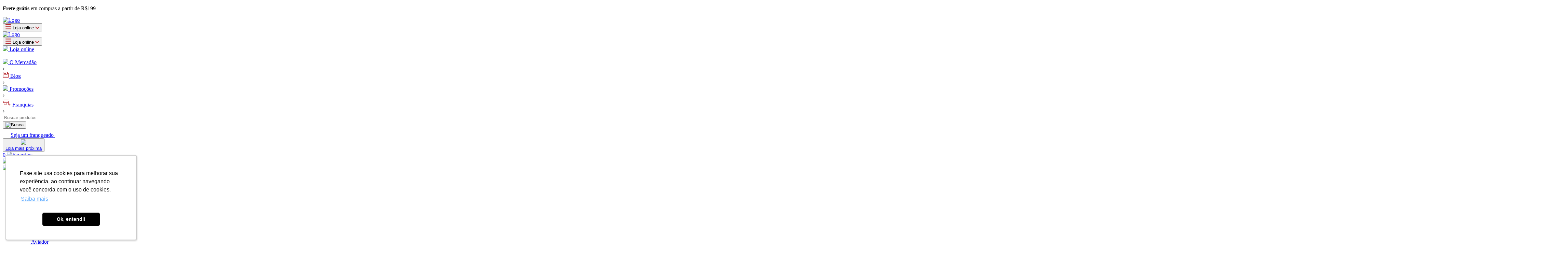

--- FILE ---
content_type: text/html; charset=utf-8
request_url: https://mercadaodosoculos.com.br/
body_size: 45864
content:
<!doctype html>
<html data-n-head-ssr lang="en" data-n-head="%7B%22lang%22:%7B%22ssr%22:%22en%22%7D%7D">
  <head >
    <meta data-n-head="ssr" charset="utf-8"><meta data-n-head="ssr" name="viewport" content="width=device-width, initial-scale=1, maximum-scale=1"><meta data-n-head="ssr" data-hid="description" name="description" content=""><meta data-n-head="ssr" name="format-detection" content="telephone=no"><meta data-n-head="ssr" name="google-site-verification" content="5Q4PWbtU358LM7V7PTu1vbAdz6yCtA2et3_ikbN3fVI"><meta data-n-head="ssr" data-hid="charset" charset="utf-8"><meta data-n-head="ssr" data-hid="mobile-web-app-capable" name="mobile-web-app-capable" content="yes"><meta data-n-head="ssr" data-hid="apple-mobile-web-app-title" name="apple-mobile-web-app-title" content="mercadaodosoculos"><meta data-n-head="ssr" data-hid="og:type" name="og:type" property="og:type" content="website"><meta data-n-head="ssr" data-hid="og:title" name="og:title" property="og:title" content="mercadaodosoculos"><meta data-n-head="ssr" data-hid="og:site_name" name="og:site_name" property="og:site_name" content="mercadaodosoculos"><title>Mercadão dos Óculos</title><link data-n-head="ssr" rel="icon" type="image/x-icon" href="/favicon.png" as="image"><link data-n-head="ssr" rel="preload" href="https://fonts.googleapis.com/css?family=Material+Icons|Material+Icons+Outlined|Material+Icons+Two+Tone|Material+Icons+Round|Material+Icons+Sharp" as="style" onload="this.onload=null;this.rel=&#x27;stylesheet&#x27;"><link data-n-head="ssr" rel="stylesheet" href="https://fonts.googleapis.com/css2?family=Montserrat:ital,wght@0,100..900;1,100..900&amp;display=swap"><link data-n-head="ssr" rel="manifest" href="/_nuxt/manifest.5c790ec0.json" data-hid="manifest"><script data-n-head="ssr">window.config = {"email":{"recebimentos":{"contatos":""}},"facebook":{"tag":{"verification":null}},"google":{"ga":{"ativarTesteAb":false,"datalayerGa4":true,"delayTesteAb":1000,"gtm":"GTM-NBPFFJX","gtmSrc":{"simples":"https://www.googletagmanager.com","completa":"https://www.googletagmanager.com/gtm.js"},"id":""},"tag":{"verification":null}},"integracoes":{"eBit":{"ativo":false,"storeId":"xxxxxx"},"recaptcha":{"cadastroClienteApi":false,"loginApi":false,"siteKey":""},"trustvox":{"ativo":false,"storeId":""},"yourviews":{"ativo":false,"storeId":""}},"link":{"selo":{"buscape":"","compraSegura":"","ebit":"","mercadoLivre":"","reclameAqui":"","shopmania":""},"social":{"blog":"","facebook":"","instagram":"","twitter":""}},"marketplace":{"ativo":false,"sellerWapstore":"Loja Wapstore"},"modulo":{"assinaturas":{"configuracoes":{"ativo":false,"novasAssinaturas":true,"opcoesRecorrencia":null},"precos":{"descontoGeral":0,"descontoPrimeiroPedido":0}},"listaPresente":{"ativo":false,"modalidadeResgate":["produtoFisico"],"retirada":false}},"pagamento":{"credenciais":{"ame":{"valorCashback":0},"picpay":{"valorCashback":0}},"geral":{"descontoVista":{"alertaMarketplace":"Aplicado aos produtos vendidos e entregues por  <negrito>{{sellerWapstore}}</negrito>.","aplicarDesconto":[],"descontoBoleto":"0.1000","descontoCartao":"0.0000","descontoDeposito":"0.0000","descontoPix":"0.1000","priorizarDesconto":"boleto","resumoCheckout":false,"resumoCheckoutMensagem":"Valor com <negrito>{{desconto}} de desconto</negrito> no pagamento à vista.","segmentarDesconto":false}}},"seguranca":{"front":{"csp":"","cspReportOnly":false}},"seo":{"geral":{"description":"Criamos e defendemos o “Jeito Mercadão de Ser”! No Mercadão dos Óculos você encontra armações com preços exclusivos, vem conferir!","descriptionSocial":"Criamos e defendemos o “Jeito Mercadão de Ser”! No Mercadão dos Óculos você encontra armações com preços exclusivos, vem conferir!","keywords":"","openGraphUrlImagem":"https://www.mercadaodosoculos.com.br/upload/editor/mercadao-icone.png","title":"Mercadão dos Óculos","titleSocial":"Mercadão dos Óculos","twitterUrlImagem":"https://www.mercadaodosoculos.com.br/upload/editor/mercadao-icone.png"},"home":{"description":"Criamos e defendemos o “Jeito Mercadão de Ser”! No Mercadão dos Óculos você encontra armações com preços exclusivos, vem conferir!","descriptionSocial":"Criamos e defendemos o “Jeito Mercadão de Ser”! No Mercadão dos Óculos você encontra armações com preços exclusivos, vem conferir!","keywords":"","title":"Mercadão dos Óculos","titleSocial":"Mercadão dos Óculos"},"indexarParametrosUrl":{"busca":true,"filtros":true,"paginacao":true,"statusIndexacao":true},"paginaErro":{"description":"","title":""}},"servidor":{"geral":{"forcaWww":false,"ssl":true}},"sistema":{"checkout":{"carrinho":{"alertaFreteGratis":false,"alertaFreteGratisValorFixo":"0.00","alertaFreteGratisValorFixoStatus":false,"mensagemAlertaFreteGratis":"Adicione R$ {{valor}} e fique isento de Frete.","mensagemAlertaFreteGratisGanhou":" Parabéns! Você ganhou Frete Grátis ","resumoCashbackMensagem":""},"compreConfie":{"sellerId":""},"entrega":{"porcentagemPrazoMedio":0,"prazoMedio":false}},"cliente":{"cadastro":{"informacoesAdicionais":[]}},"geral":{"site":{"atendimento":"","cep":"","cnpj":"","endereco":"","favicon":"favicon.png","lazyload":false,"linkSite":"","nomeDoSite":"Mercadão dos Óculos","razaoSocial":"","telefoneContato":"","url":"https://mercadaodosoculos.com.br","whatsapp":""}},"paginaAguarde":{"arquivo":"","ativo":false,"dataFinal":"","dataInicial":"","mensagem":""},"produtos":{"detalhe":{"mostraEstoque":false,"vitrineVistos":false},"listagem":{"geral":{"ipp":12,"ippOpt":[],"ordenacaoPadrao":"Popularidade"}},"url":{"extensao":false}},"pontosRetiradas":[]},"paises":[{"nome":"United States","sigla":"US","codigo":"USA"},{"nome":"Canada","sigla":"CA","codigo":"CAN"}]}; window.ga4 = {"enabled":true}</script><script data-n-head="ssr" src="https://unpkg.com/vue-slick-carousel" async></script><script data-n-head="ssr" src="https://d335luupugsy2.cloudfront.net/js/loader-scripts/74482408-3550-49c5-9bc9-b4cf7a5e5795-loader.js" type="text/javascript" async></script><script data-n-head="ssr" data-hid="gtm-script">if(!window._gtm_init){window._gtm_init=1;(function(w,n,d,m,e,p){w[d]=(w[d]==1||n[d]=='yes'||n[d]==1||n[m]==1||(w[e]&&w[e][p]&&w[e][p]()))?1:0})(window,navigator,'doNotTrack','msDoNotTrack','external','msTrackingProtectionEnabled');(function(w,d,s,l,x,y){w[x]={};w._gtm_inject=function(i){if(w.doNotTrack||w[x][i])return;w[x][i]=1;w[l]=w[l]||[];w[l].push({'gtm.start':new Date().getTime(),event:'gtm.js'});var f=d.getElementsByTagName(s)[0],j=d.createElement(s);j.async=true;j.src='https://www.googletagmanager.com/gtm.js?id='+i;f.parentNode.insertBefore(j,f);};w[y]('GTM-NBPFFJX')})(window,document,'script','dataLayer','_gtm_ids','_gtm_inject')}</script><link rel="preload" href="/_nuxt/6c4d415.js" as="script"><link rel="preload" href="/_nuxt/ee7c2c3.js" as="script"><link rel="preload" href="/_nuxt/css/e410aef.css" as="style"><link rel="preload" href="/_nuxt/3e9ac5b.js" as="script"><link rel="preload" href="/_nuxt/c8495c1.js" as="script"><link rel="stylesheet" href="/_nuxt/css/e410aef.css">
  </head>
  <body >
    <noscript data-n-head="ssr" data-hid="gtm-noscript" data-pbody="true"><iframe src="https://www.googletagmanager.com/ns.html?id=GTM-NBPFFJX&" height="0" width="0" style="display:none;visibility:hidden" title="gtm"></iframe></noscript><div data-server-rendered="true" id="__nuxt"><!----><div id="__layout"><div><!----> <!----> <section id="pitchbar" data-v-27d9b96f><p data-v-27d9b96f><strong data-v-27d9b96f>Frete grátis</strong> em compras a partir de R$199</p></section> <div data-fetch-key="data-v-6d62d763:0" class="sticky-header" data-v-6d62d763><header data-v-6d62d763><div class="header-container" data-v-6d62d763><div class="header-wrapper" data-v-6d62d763><!----> <!----> <div class="search-logo-wrapper" data-v-6d62d763><div class="logo-wrapper" data-v-6d62d763><div class="weContainer-colStart4|colEnd9|deskColStart6|deskColEnd7" data-v-65e9956e data-v-6d62d763><a href="/" aria-current="page" class="nuxt-link-exact-active nuxt-link-active" data-v-65e9956e><img src="/_nuxt/img/logo.cdb3f22.png" alt="Logo" width="113px" height="60px" data-v-65e9956e></a></div> <!----> <div class="dropdown-container" data-v-43cbbc2a data-v-6d62d763><button class="toggle" data-v-43cbbc2a><img src="[data-uri]" data-v-43cbbc2a> <span data-v-43cbbc2a>Loja online</span> <img src="[data-uri]" data-v-43cbbc2a></button> <div class="overlay" data-v-43cbbc2a></div> <div class="dropdown" data-v-43cbbc2a><div class="dropdown-logo-wrapper" data-v-43cbbc2a><div class="weContainer-colStart4|colEnd9|deskColStart6|deskColEnd7" data-v-65e9956e data-v-43cbbc2a><a href="/" aria-current="page" class="nuxt-link-exact-active nuxt-link-active" data-v-65e9956e><img src="/_nuxt/img/logo.cdb3f22.png" alt="Logo" width="113px" height="60px" data-v-65e9956e></a></div> <button class="toggle dropdown-toggle" data-v-43cbbc2a><img src="[data-uri]" data-v-43cbbc2a> <span data-v-43cbbc2a>Loja online</span> <img src="[data-uri]" class="arrow" data-v-43cbbc2a></button></div> <a href="/" target="_blank" class="online-store" data-v-43cbbc2a><div class="wrapper" data-v-43cbbc2a><img src="/_nuxt/img/cart.ee6edf0.svg" data-v-43cbbc2a> <span data-v-43cbbc2a>Loja online</span></div> <img src="[data-uri]" data-v-43cbbc2a></a> <a href="https://institucional.mercadaodosoculos.com.br/" target="_blank" data-v-43cbbc2a><div class="wrapper" data-v-43cbbc2a><img src="/_nuxt/img/world.a570ac0.svg" data-v-43cbbc2a> <span data-v-43cbbc2a>O Mercadão</span></div> <img src="[data-uri]" data-v-43cbbc2a></a> <a href="https://institucional.mercadaodosoculos.com.br/blog" target="_blank" data-v-43cbbc2a><div class="wrapper" data-v-43cbbc2a><img src="[data-uri]" data-v-43cbbc2a> <span data-v-43cbbc2a>Blog</span></div> <img src="[data-uri]" data-v-43cbbc2a></a> <a href="/promocao/" data-v-43cbbc2a><div class="wrapper" data-v-43cbbc2a><img src="/_nuxt/img/tag.36d3998.svg" data-v-43cbbc2a> <span data-v-43cbbc2a>Promoções</span></div> <img src="[data-uri]" data-v-43cbbc2a></a> <a href="https://franquia.mercadaodosoculos.com.br/?utm_source=organic&utm_medium=site-institucional&utm_campaign=site" target="_blank" class="franchise" data-v-43cbbc2a><div class="wrapper" data-v-43cbbc2a><img src="[data-uri]" data-v-43cbbc2a> <span data-v-43cbbc2a>Franquias</span></div> <img src="[data-uri]" data-v-43cbbc2a></a></div></div></div> <div class="search-wrapper" data-v-6d62d763><div class="busca header-containerBusca" data-v-d2d39d04 data-v-d2d39d04 data-v-6d62d763><form method="get" data-v-d2d39d04><input type="text" name="" value="" placeholder="Buscar produtos..." data-v-d2d39d04> <div class="slideBusca-containerBtns" data-v-d2d39d04><!----> <button type="submit" name="button" title="buscar" data-v-d2d39d04><img src="/_nuxt/img/search.ac2d991.svg" alt="Busca" data-v-6d62d763></button></div> <div class="header-containerBusca-sugestoes" style="display:none;" data-v-d2d39d04><div class="header-containerBusca-sugestoes-topContainer" data-v-d2d39d04><p class="header-containerBusca-sugestoes-t1" data-v-d2d39d04>
                Resultados
              </p> <button class="header-containerBusca-sugestoes-close" data-v-d2d39d04><svg width="12" height="12" viewBox="0 0 12 12" fill="none" xmlns="http://www.w3.org/2000/svg" data-v-d2d39d04><path d="M10.5212 0.346096L10.5212 0.346024C10.8371 0.0301274 11.3472 0.0301274 11.6631 0.346024C11.9699 0.652819 11.9699 1.17198 11.6631 1.47878L7.21257 5.92929L7.14186 6L7.21257 6.07071L11.6631 10.5212C11.979 10.8371 11.979 11.3472 11.6631 11.6631C11.3472 11.979 10.8371 11.979 10.5212 11.6631L6.07071 7.21257L6 7.14186L5.92929 7.21257L1.47878 11.6631C1.16288 11.979 0.652819 11.979 0.336922 11.6631C0.0210259 11.3472 0.0210259 10.8371 0.336922 10.5212L4.78744 6.07071L4.85815 6L4.78744 5.92929L0.336922 1.47878C0.0210259 1.16288 0.0210259 0.652819 0.336922 0.336922C0.652819 0.0210259 1.16288 0.0210259 1.47878 0.336922L5.92929 4.78744L5.99993 4.85807L6.07064 4.78751L10.5212 0.346096Z" fill="black" stroke="white" stroke-width="0.2" data-v-d2d39d04></path></svg></button></div> <ul class="header-containerBusca-sugestoes-box" data-v-d2d39d04></ul> <button type="submit" name="button" title="buscar" id="buscaSugestoesVerTudo" data-v-d2d39d04>
            Ver todos os resultados
          </button></div></form></div></div></div> <div class="right-side-wrapper" data-v-6d62d763><div class="lojas-container" data-v-5bdc9c4b data-v-6d62d763><a href="https://franquia.mercadaodosoculos.com.br/?utm_source=organic&utm_medium=site-institucional&utm_campaign=site" target="_blank" class="seja-um-franqueado" data-v-5bdc9c4b><img src="[data-uri]" data-v-5bdc9c4b>Seja um franqueado <img src="[data-uri]" data-v-5bdc9c4b></a> <div class="dropdown-container" data-v-5bdc9c4b><button class="toggle" data-v-5bdc9c4b><img src="/_nuxt/img/location.73245d0.svg" class="location-icon" data-v-5bdc9c4b> <div data-v-5bdc9c4b><div class="location-wrapper" data-v-5bdc9c4b><a href="https://institucional.mercadaodosoculos.com.br/lojas/" target="_blank" data-v-9dda4602 class="localizar-btn" data-v-5bdc9c4b>Loja mais próxima</a></div></div></button></div></div> <div class="wishlist" data-v-68d072c2 data-v-6d62d763><a id="header-favoritos-bt" href="https://mercadaodosoculos.com.br/minha-conta/lista-desejo" data-v-68d072c2><span class="wishlist-count" data-v-68d072c2>0</span> <img src="/_nuxt/img/wishlist.1b99ced.svg" alt="Favoritos" data-v-68d072c2></a></div> <div id="areaUsuarioLogin" class="weContainer-colStart1|colEnd2" data-v-c4222f0c data-v-6d62d763><span class="header-areaUsuario" data-v-c4222f0c><a id="header-areaUsuario-entre" href="https://mercadaodosoculos.com.br/checkout/acesso/" data-v-c4222f0c><img src="/_nuxt/img/login.9a6dace.svg" data-v-c4222f0c></a></span> <!----></div> <div class="login-carrinho-wrapper-mobile" data-v-6d62d763><!----> <a id="header-btCarrinho" href="https://mercadaodosoculos.com.br/checkout/carrinho" data-v-2d2915e6 data-v-6d62d763><img src="/_nuxt/img/cart.a0b696d.svg" alt="Carrinho" title="Acessar carrinho" width="20px" height="20px" data-v-2d2915e6> <!----></a></div></div></div> <!----> <div id="menu" showVerTudoFinal="true" class="menu" data-v-0cbd7006 data-v-6d62d763><!----> <nav id="menuPrincipal" class="menuPrincipal-subNiveis menuPrincipal-currentNivel-1" data-v-0cbd7006><!----> <div class="menuPrincipal-scroller topAdjustment" data-v-0cbd7006><ul class="menuPrincipal-itens" data-v-0cbd7006><li class="menuPrincipal-item menuPrincipal-nvUm" data-v-0cbd7006><a href="/novidades/" id="menuPrincipal-itens-item-Novidades" target="_self" class="menuPrincipal-link" data-v-3ce48d6a data-v-0cbd7006><span class="menuPrincipal-link-containerImg" data-v-3ce48d6a><!----> <span data-v-3ce48d6a>
        Novidades
      </span></span></a> <!----> <!----> <!----></li><li class="menuPrincipal-item menuPrincipal-nvUm" data-v-0cbd7006><a href="/oculos-de-sol/" id="menuPrincipal-itens-item-Óculosdesol" target="_self" class="menuPrincipal-link" data-v-3ce48d6a data-v-0cbd7006><span class="menuPrincipal-link-containerImg" data-v-3ce48d6a><!----> <span data-v-3ce48d6a>
        Óculos de sol
      </span></span></a> <!----> <!----> <div class="menuPrincipal-subMenuContainer" data-v-0cbd7006> <div class="submenu-scroller" data-v-0cbd7006><!----> <ul class="menuPrincipal-subMenu menuPrincipal-subNvDois genero" data-v-0cbd7006><div class="submenu-wrapper" data-v-0cbd7006><span class="submenu-title" data-v-0cbd7006>Por gênero</span> <div class="submenu-items-wrapper" data-v-0cbd7006><li class="menuPrincipal-item-2" data-v-0cbd7006><a href="/oculos-de-sol/feminino/" target="_self" class="menuPrincipal-link" data-v-0cbd7006><span class="menuPrincipal-link-containerImg" data-v-0cbd7006><img src="https://mercadaodosoculos.com.br/upload/menu/oculos-de-sol-genero/61434cb3b1787c35aa1ac7491cfcd19c.svg" alt data-v-0cbd7006> <span class="menuPrincipal-label" data-v-0cbd7006>
                              Feminino
                            </span></span></a> </li><li class="menuPrincipal-item-2" data-v-0cbd7006><a href="/oculos-de-sol/masculino/" target="_self" class="menuPrincipal-link" data-v-0cbd7006><span class="menuPrincipal-link-containerImg" data-v-0cbd7006><img src="https://mercadaodosoculos.com.br/upload/menu/oculos-de-sol-genero/08aae46969a552adfd444c5823c1c921.svg" alt data-v-0cbd7006> <span class="menuPrincipal-label" data-v-0cbd7006>
                              Masculino
                            </span></span></a> </li><li class="menuPrincipal-item-2" data-v-0cbd7006><a href="/oculos-de-sol/unissex/" target="_self" class="menuPrincipal-link" data-v-0cbd7006><span class="menuPrincipal-link-containerImg" data-v-0cbd7006><img src="https://mercadaodosoculos.com.br/upload/menu/oculos-de-sol-genero/6d133e2751cc4a193a42236896c4d94e.svg" alt data-v-0cbd7006> <span class="menuPrincipal-label" data-v-0cbd7006>
                              Unissex
                            </span></span></a> </li><li class="menuPrincipal-item-2" data-v-0cbd7006><a href="/oculos-de-sol/infantil/" target="_self" class="menuPrincipal-link" data-v-0cbd7006><span class="menuPrincipal-link-containerImg" data-v-0cbd7006><img src="https://mercadaodosoculos.com.br/upload/menu/oculos-de-sol-genero/0a53dd483a0ce587b48376a80317a1f6.svg" alt data-v-0cbd7006> <span class="menuPrincipal-label" data-v-0cbd7006>
                              Infantil
                            </span></span></a> </li><li class="menuPrincipal-item-2" data-v-0cbd7006><a href="/oculos-de-sol" target="_self" class="menuPrincipal-link" data-v-0cbd7006><span class="menuPrincipal-link-containerImg" data-v-0cbd7006><img src="https://mercadaodosoculos.com.br/upload/menu/oculos-de-sol-genero/ec8405aec34e7477f6b0ee9451cd9c68.svg" alt data-v-0cbd7006> <span class="menuPrincipal-label" data-v-0cbd7006>
                              Todos
                            </span></span></a> </li></div></div></ul> <ul class="menuPrincipal-subMenu menuPrincipal-subNvDois armacao" data-v-0cbd7006><div class="submenu-wrapper" data-v-0cbd7006><span class="submenu-title" data-v-0cbd7006>Por tipo de armação</span> <div class="submenu-items-wrapper" data-v-0cbd7006><div dir="ltr" class="submenu-items-slick slick-slider slick-initialized" data-v-3d1a4f76 data-v-0cbd7006><button type="button" data-role="none" class="slick-arrow slick-prev" style="display:block;" data-v-21137603 data-v-3d1a4f76>Previous</button><div class="slick-list" data-v-3d1a4f76><div class="slick-track" style="width:380%;left:-100%;" data-v-e4caeaf8 data-v-3d1a4f76><div tabIndex="-1" data-index="-5" aria-hidden="true" class="slick-slide slick-cloned" style="width:5.2631578947368425%;" data-v-e4caeaf8><div data-v-e4caeaf8><li tabIndex="-1" class="menuPrincipal-item-2" style="width:100%;display:inline-block;" data-v-e4caeaf8 data-v-0cbd7006><a href="/oculos-de-sol/aviador/" id="menuPrincipal-itens-item-Aviador" target="_self" class="menuPrincipal-link" data-v-3ce48d6a data-v-0cbd7006><span class="menuPrincipal-link-containerImg" data-v-3ce48d6a><img src="https://mercadaodosoculos.com.br/upload/menu/oculos-de-sol-armacao/cadcc61552ea9edd54f9919dc4b68ab1.png" alt="" data-v-3ce48d6a> <span data-v-3ce48d6a>
        Aviador
      </span></span></a> </li></div></div><div tabIndex="-1" data-index="-4" aria-hidden="true" class="slick-slide slick-cloned" style="width:5.2631578947368425%;" data-v-e4caeaf8><div data-v-e4caeaf8><li tabIndex="-1" class="menuPrincipal-item-2" style="width:100%;display:inline-block;" data-v-e4caeaf8 data-v-0cbd7006><a href="/oculos-de-sol/redondo/" id="menuPrincipal-itens-item-Redondo" target="_self" class="menuPrincipal-link" data-v-3ce48d6a data-v-0cbd7006><span class="menuPrincipal-link-containerImg" data-v-3ce48d6a><img src="https://mercadaodosoculos.com.br/upload/menu/oculos-de-sol-armacao/a70c144d2fa5c9c1c2e61ffa6f59001b.png" alt="" data-v-3ce48d6a> <span data-v-3ce48d6a>
        Redondo
      </span></span></a> </li></div></div><div tabIndex="-1" data-index="-3" aria-hidden="true" class="slick-slide slick-cloned" style="width:5.2631578947368425%;" data-v-e4caeaf8><div data-v-e4caeaf8><li tabIndex="-1" class="menuPrincipal-item-2" style="width:100%;display:inline-block;" data-v-e4caeaf8 data-v-0cbd7006><a href="/oculos-de-sol/quadrado/" id="menuPrincipal-itens-item-Quadrado" target="_self" class="menuPrincipal-link" data-v-3ce48d6a data-v-0cbd7006><span class="menuPrincipal-link-containerImg" data-v-3ce48d6a><img src="https://mercadaodosoculos.com.br/upload/menu/oculos-de-sol-armacao/8934e2991536bc9902c4418adb9ae68d.png" alt="" data-v-3ce48d6a> <span data-v-3ce48d6a>
        Quadrado
      </span></span></a> </li></div></div><div tabIndex="-1" data-index="-2" aria-hidden="true" class="slick-slide slick-cloned" style="width:5.2631578947368425%;" data-v-e4caeaf8><div data-v-e4caeaf8><li tabIndex="-1" class="menuPrincipal-item-2" style="width:100%;display:inline-block;" data-v-e4caeaf8 data-v-0cbd7006><a href="/oculos-de-sol/geometrico/" id="menuPrincipal-itens-item-Geométrico" target="_self" class="menuPrincipal-link" data-v-3ce48d6a data-v-0cbd7006><span class="menuPrincipal-link-containerImg" data-v-3ce48d6a><img src="https://mercadaodosoculos.com.br/upload/menu/oculos-de-sol-armacao/67611449b4cdb2042a39bdfc06b08e01.png" alt="" data-v-3ce48d6a> <span data-v-3ce48d6a>
        Geométrico
      </span></span></a> </li></div></div><div tabIndex="-1" data-index="-1" aria-hidden="true" class="slick-slide slick-cloned" style="width:5.2631578947368425%;" data-v-e4caeaf8><div data-v-e4caeaf8><li tabIndex="-1" class="menuPrincipal-item-2" style="width:100%;display:inline-block;" data-v-e4caeaf8 data-v-0cbd7006><a href="/oculos-de-sol/oval/" id="menuPrincipal-itens-item-Oval" target="_self" class="menuPrincipal-link" data-v-3ce48d6a data-v-0cbd7006><span class="menuPrincipal-link-containerImg" data-v-3ce48d6a><img src="https://mercadaodosoculos.com.br/upload/menu/oculos-de-sol-armacao/7bb3f2dd2ea73d4e7878fbca9d2b799a.png" alt="" data-v-3ce48d6a> <span data-v-3ce48d6a>
        Oval
      </span></span></a> </li></div></div><div tabIndex="-1" data-index="0" aria-hidden="false" class="slick-slide slick-active slick-current" style="outline:none;width:5.2631578947368425%;" data-v-e4caeaf8><div data-v-e4caeaf8><li tabIndex="-1" class="menuPrincipal-item-2" style="width:100%;display:inline-block;" data-v-e4caeaf8 data-v-0cbd7006><a href="/oculos-de-sol/gatinho/" id="menuPrincipal-itens-item-Gatinho" target="_self" class="menuPrincipal-link" data-v-3ce48d6a data-v-0cbd7006><span class="menuPrincipal-link-containerImg" data-v-3ce48d6a><img src="https://mercadaodosoculos.com.br/upload/menu/oculos-de-sol-armacao/99f1c32c87b4ea75d2ac685aa3a3ca81.png" alt="" data-v-3ce48d6a> <span data-v-3ce48d6a>
        Gatinho
      </span></span></a> </li></div></div><div tabIndex="-1" data-index="1" aria-hidden="false" class="slick-slide slick-active" style="outline:none;width:5.2631578947368425%;" data-v-e4caeaf8><div data-v-e4caeaf8><li tabIndex="-1" class="menuPrincipal-item-2" style="width:100%;display:inline-block;" data-v-e4caeaf8 data-v-0cbd7006><a href="/oculos-de-sol/retangular/" id="menuPrincipal-itens-item-Retangular" target="_self" class="menuPrincipal-link" data-v-3ce48d6a data-v-0cbd7006><span class="menuPrincipal-link-containerImg" data-v-3ce48d6a><img src="https://mercadaodosoculos.com.br/upload/menu/oculos-de-sol-armacao/00a445333cc507f20aa815093d1e154b.png" alt="" data-v-3ce48d6a> <span data-v-3ce48d6a>
        Retangular
      </span></span></a> </li></div></div><div tabIndex="-1" data-index="2" aria-hidden="false" class="slick-slide slick-active" style="outline:none;width:5.2631578947368425%;" data-v-e4caeaf8><div data-v-e4caeaf8><li tabIndex="-1" class="menuPrincipal-item-2" style="width:100%;display:inline-block;" data-v-e4caeaf8 data-v-0cbd7006><a href="/oculos-de-sol/aviador/" id="menuPrincipal-itens-item-Aviador" target="_self" class="menuPrincipal-link" data-v-3ce48d6a data-v-0cbd7006><span class="menuPrincipal-link-containerImg" data-v-3ce48d6a><img src="https://mercadaodosoculos.com.br/upload/menu/oculos-de-sol-armacao/cadcc61552ea9edd54f9919dc4b68ab1.png" alt="" data-v-3ce48d6a> <span data-v-3ce48d6a>
        Aviador
      </span></span></a> </li></div></div><div tabIndex="-1" data-index="3" aria-hidden="false" class="slick-slide slick-active" style="outline:none;width:5.2631578947368425%;" data-v-e4caeaf8><div data-v-e4caeaf8><li tabIndex="-1" class="menuPrincipal-item-2" style="width:100%;display:inline-block;" data-v-e4caeaf8 data-v-0cbd7006><a href="/oculos-de-sol/redondo/" id="menuPrincipal-itens-item-Redondo" target="_self" class="menuPrincipal-link" data-v-3ce48d6a data-v-0cbd7006><span class="menuPrincipal-link-containerImg" data-v-3ce48d6a><img src="https://mercadaodosoculos.com.br/upload/menu/oculos-de-sol-armacao/a70c144d2fa5c9c1c2e61ffa6f59001b.png" alt="" data-v-3ce48d6a> <span data-v-3ce48d6a>
        Redondo
      </span></span></a> </li></div></div><div tabIndex="-1" data-index="4" aria-hidden="false" class="slick-slide slick-active" style="outline:none;width:5.2631578947368425%;" data-v-e4caeaf8><div data-v-e4caeaf8><li tabIndex="-1" class="menuPrincipal-item-2" style="width:100%;display:inline-block;" data-v-e4caeaf8 data-v-0cbd7006><a href="/oculos-de-sol/quadrado/" id="menuPrincipal-itens-item-Quadrado" target="_self" class="menuPrincipal-link" data-v-3ce48d6a data-v-0cbd7006><span class="menuPrincipal-link-containerImg" data-v-3ce48d6a><img src="https://mercadaodosoculos.com.br/upload/menu/oculos-de-sol-armacao/8934e2991536bc9902c4418adb9ae68d.png" alt="" data-v-3ce48d6a> <span data-v-3ce48d6a>
        Quadrado
      </span></span></a> </li></div></div><div tabIndex="-1" data-index="5" aria-hidden="true" class="slick-slide" style="outline:none;width:5.2631578947368425%;" data-v-e4caeaf8><div data-v-e4caeaf8><li tabIndex="-1" class="menuPrincipal-item-2" style="width:100%;display:inline-block;" data-v-e4caeaf8 data-v-0cbd7006><a href="/oculos-de-sol/geometrico/" id="menuPrincipal-itens-item-Geométrico" target="_self" class="menuPrincipal-link" data-v-3ce48d6a data-v-0cbd7006><span class="menuPrincipal-link-containerImg" data-v-3ce48d6a><img src="https://mercadaodosoculos.com.br/upload/menu/oculos-de-sol-armacao/67611449b4cdb2042a39bdfc06b08e01.png" alt="" data-v-3ce48d6a> <span data-v-3ce48d6a>
        Geométrico
      </span></span></a> </li></div></div><div tabIndex="-1" data-index="6" aria-hidden="true" class="slick-slide" style="outline:none;width:5.2631578947368425%;" data-v-e4caeaf8><div data-v-e4caeaf8><li tabIndex="-1" class="menuPrincipal-item-2" style="width:100%;display:inline-block;" data-v-e4caeaf8 data-v-0cbd7006><a href="/oculos-de-sol/oval/" id="menuPrincipal-itens-item-Oval" target="_self" class="menuPrincipal-link" data-v-3ce48d6a data-v-0cbd7006><span class="menuPrincipal-link-containerImg" data-v-3ce48d6a><img src="https://mercadaodosoculos.com.br/upload/menu/oculos-de-sol-armacao/7bb3f2dd2ea73d4e7878fbca9d2b799a.png" alt="" data-v-3ce48d6a> <span data-v-3ce48d6a>
        Oval
      </span></span></a> </li></div></div><div tabIndex="-1" data-index="7" aria-hidden="true" class="slick-slide slick-cloned" style="width:5.2631578947368425%;" data-v-e4caeaf8><div data-v-e4caeaf8><li tabIndex="-1" class="menuPrincipal-item-2" style="width:100%;display:inline-block;" data-v-e4caeaf8 data-v-0cbd7006><a href="/oculos-de-sol/gatinho/" id="menuPrincipal-itens-item-Gatinho" target="_self" class="menuPrincipal-link" data-v-3ce48d6a data-v-0cbd7006><span class="menuPrincipal-link-containerImg" data-v-3ce48d6a><img src="https://mercadaodosoculos.com.br/upload/menu/oculos-de-sol-armacao/99f1c32c87b4ea75d2ac685aa3a3ca81.png" alt="" data-v-3ce48d6a> <span data-v-3ce48d6a>
        Gatinho
      </span></span></a> </li></div></div><div tabIndex="-1" data-index="8" aria-hidden="true" class="slick-slide slick-cloned" style="width:5.2631578947368425%;" data-v-e4caeaf8><div data-v-e4caeaf8><li tabIndex="-1" class="menuPrincipal-item-2" style="width:100%;display:inline-block;" data-v-e4caeaf8 data-v-0cbd7006><a href="/oculos-de-sol/retangular/" id="menuPrincipal-itens-item-Retangular" target="_self" class="menuPrincipal-link" data-v-3ce48d6a data-v-0cbd7006><span class="menuPrincipal-link-containerImg" data-v-3ce48d6a><img src="https://mercadaodosoculos.com.br/upload/menu/oculos-de-sol-armacao/00a445333cc507f20aa815093d1e154b.png" alt="" data-v-3ce48d6a> <span data-v-3ce48d6a>
        Retangular
      </span></span></a> </li></div></div><div tabIndex="-1" data-index="9" aria-hidden="true" class="slick-slide slick-cloned" style="width:5.2631578947368425%;" data-v-e4caeaf8><div data-v-e4caeaf8><li tabIndex="-1" class="menuPrincipal-item-2" style="width:100%;display:inline-block;" data-v-e4caeaf8 data-v-0cbd7006><a href="/oculos-de-sol/aviador/" id="menuPrincipal-itens-item-Aviador" target="_self" class="menuPrincipal-link" data-v-3ce48d6a data-v-0cbd7006><span class="menuPrincipal-link-containerImg" data-v-3ce48d6a><img src="https://mercadaodosoculos.com.br/upload/menu/oculos-de-sol-armacao/cadcc61552ea9edd54f9919dc4b68ab1.png" alt="" data-v-3ce48d6a> <span data-v-3ce48d6a>
        Aviador
      </span></span></a> </li></div></div><div tabIndex="-1" data-index="10" aria-hidden="true" class="slick-slide slick-cloned" style="width:5.2631578947368425%;" data-v-e4caeaf8><div data-v-e4caeaf8><li tabIndex="-1" class="menuPrincipal-item-2" style="width:100%;display:inline-block;" data-v-e4caeaf8 data-v-0cbd7006><a href="/oculos-de-sol/redondo/" id="menuPrincipal-itens-item-Redondo" target="_self" class="menuPrincipal-link" data-v-3ce48d6a data-v-0cbd7006><span class="menuPrincipal-link-containerImg" data-v-3ce48d6a><img src="https://mercadaodosoculos.com.br/upload/menu/oculos-de-sol-armacao/a70c144d2fa5c9c1c2e61ffa6f59001b.png" alt="" data-v-3ce48d6a> <span data-v-3ce48d6a>
        Redondo
      </span></span></a> </li></div></div><div tabIndex="-1" data-index="11" aria-hidden="true" class="slick-slide slick-cloned" style="width:5.2631578947368425%;" data-v-e4caeaf8><div data-v-e4caeaf8><li tabIndex="-1" class="menuPrincipal-item-2" style="width:100%;display:inline-block;" data-v-e4caeaf8 data-v-0cbd7006><a href="/oculos-de-sol/quadrado/" id="menuPrincipal-itens-item-Quadrado" target="_self" class="menuPrincipal-link" data-v-3ce48d6a data-v-0cbd7006><span class="menuPrincipal-link-containerImg" data-v-3ce48d6a><img src="https://mercadaodosoculos.com.br/upload/menu/oculos-de-sol-armacao/8934e2991536bc9902c4418adb9ae68d.png" alt="" data-v-3ce48d6a> <span data-v-3ce48d6a>
        Quadrado
      </span></span></a> </li></div></div><div tabIndex="-1" data-index="12" aria-hidden="true" class="slick-slide slick-cloned" style="width:5.2631578947368425%;" data-v-e4caeaf8><div data-v-e4caeaf8><li tabIndex="-1" class="menuPrincipal-item-2" style="width:100%;display:inline-block;" data-v-e4caeaf8 data-v-0cbd7006><a href="/oculos-de-sol/geometrico/" id="menuPrincipal-itens-item-Geométrico" target="_self" class="menuPrincipal-link" data-v-3ce48d6a data-v-0cbd7006><span class="menuPrincipal-link-containerImg" data-v-3ce48d6a><img src="https://mercadaodosoculos.com.br/upload/menu/oculos-de-sol-armacao/67611449b4cdb2042a39bdfc06b08e01.png" alt="" data-v-3ce48d6a> <span data-v-3ce48d6a>
        Geométrico
      </span></span></a> </li></div></div><div tabIndex="-1" data-index="13" aria-hidden="true" class="slick-slide slick-cloned" style="width:5.2631578947368425%;" data-v-e4caeaf8><div data-v-e4caeaf8><li tabIndex="-1" class="menuPrincipal-item-2" style="width:100%;display:inline-block;" data-v-e4caeaf8 data-v-0cbd7006><a href="/oculos-de-sol/oval/" id="menuPrincipal-itens-item-Oval" target="_self" class="menuPrincipal-link" data-v-3ce48d6a data-v-0cbd7006><span class="menuPrincipal-link-containerImg" data-v-3ce48d6a><img src="https://mercadaodosoculos.com.br/upload/menu/oculos-de-sol-armacao/7bb3f2dd2ea73d4e7878fbca9d2b799a.png" alt="" data-v-3ce48d6a> <span data-v-3ce48d6a>
        Oval
      </span></span></a> </li></div></div></div></div><button type="button" data-role="none" class="slick-arrow slick-next" style="display:block;" data-v-21137603 data-v-3d1a4f76>Next</button></div> <!----><!----><!----><!----><!----><!----><!----></div></div></ul></div></div></li><li class="menuPrincipal-item menuPrincipal-nvUm" data-v-0cbd7006><a href="/oculos-de-grau/" id="menuPrincipal-itens-item-Óculosdegrau" target="_self" class="menuPrincipal-link" data-v-3ce48d6a data-v-0cbd7006><span class="menuPrincipal-link-containerImg" data-v-3ce48d6a><!----> <span data-v-3ce48d6a>
        Óculos de grau
      </span></span></a> <!----> <!----> <div class="menuPrincipal-subMenuContainer" data-v-0cbd7006> <div class="submenu-scroller" data-v-0cbd7006><!----> <ul class="menuPrincipal-subMenu menuPrincipal-subNvDois genero" data-v-0cbd7006><div class="submenu-wrapper" data-v-0cbd7006><span class="submenu-title" data-v-0cbd7006>Por gênero</span> <div class="submenu-items-wrapper" data-v-0cbd7006><li class="menuPrincipal-item-2" data-v-0cbd7006><a href="/oculos-de-grau/feminino/" target="_self" class="menuPrincipal-link" data-v-0cbd7006><span class="menuPrincipal-link-containerImg" data-v-0cbd7006><img src="https://mercadaodosoculos.com.br/upload/menu/oculos-de-grau-genero/cbd609ffd7e063f589c2c6be388a8583.svg" alt data-v-0cbd7006> <span class="menuPrincipal-label" data-v-0cbd7006>
                              Feminino
                            </span></span></a> </li><li class="menuPrincipal-item-2" data-v-0cbd7006><a href="/oculos-de-grau/masculino/" target="_self" class="menuPrincipal-link" data-v-0cbd7006><span class="menuPrincipal-link-containerImg" data-v-0cbd7006><img src="https://mercadaodosoculos.com.br/upload/menu/oculos-de-grau-genero/c34d4e5deed2f24c2e1283a53f2df7ab.svg" alt data-v-0cbd7006> <span class="menuPrincipal-label" data-v-0cbd7006>
                              Masculino
                            </span></span></a> </li><li class="menuPrincipal-item-2" data-v-0cbd7006><a href="/oculos-de-grau/unissex/" target="_self" class="menuPrincipal-link" data-v-0cbd7006><span class="menuPrincipal-link-containerImg" data-v-0cbd7006><img src="https://mercadaodosoculos.com.br/upload/menu/oculos-de-grau-genero/3fd1fa67dd6dfc90c979dedbf15e9e8c.svg" alt data-v-0cbd7006> <span class="menuPrincipal-label" data-v-0cbd7006>
                              Unissex
                            </span></span></a> </li><li class="menuPrincipal-item-2" data-v-0cbd7006><a href="/oculos-de-grau/infantil/" target="_self" class="menuPrincipal-link" data-v-0cbd7006><span class="menuPrincipal-link-containerImg" data-v-0cbd7006><img src="https://mercadaodosoculos.com.br/upload/menu/oculos-de-grau-genero/742b5e390da4eefdc687ec8350629156.svg" alt data-v-0cbd7006> <span class="menuPrincipal-label" data-v-0cbd7006>
                              Infantil
                            </span></span></a> </li><li class="menuPrincipal-item-2" data-v-0cbd7006><a href="/oculos-de-grau" target="_self" class="menuPrincipal-link" data-v-0cbd7006><span class="menuPrincipal-link-containerImg" data-v-0cbd7006><img src="https://mercadaodosoculos.com.br/upload/menu/oculos-de-grau-genero/74076e7ca6d4cd159681a6f55022cb41.svg" alt data-v-0cbd7006> <span class="menuPrincipal-label" data-v-0cbd7006>
                              Todos
                            </span></span></a> </li></div></div></ul> <ul class="menuPrincipal-subMenu menuPrincipal-subNvDois armacao" data-v-0cbd7006><div class="submenu-wrapper" data-v-0cbd7006><span class="submenu-title" data-v-0cbd7006>Por tipo de armação</span> <div class="submenu-items-wrapper" data-v-0cbd7006><div dir="ltr" class="submenu-items-slick slick-slider slick-initialized" data-v-3d1a4f76 data-v-0cbd7006><button type="button" data-role="none" class="slick-arrow slick-prev" style="display:block;" data-v-21137603 data-v-3d1a4f76>Previous</button><div class="slick-list" data-v-3d1a4f76><div class="slick-track" style="width:380%;left:-100%;" data-v-e4caeaf8 data-v-3d1a4f76><div tabIndex="-1" data-index="-5" aria-hidden="true" class="slick-slide slick-cloned" style="width:5.2631578947368425%;" data-v-e4caeaf8><div data-v-e4caeaf8><li tabIndex="-1" class="menuPrincipal-item-2" style="width:100%;display:inline-block;" data-v-e4caeaf8 data-v-0cbd7006><a href="/oculos-de-grau/aviador/" id="menuPrincipal-itens-item-Aviador" target="_self" class="menuPrincipal-link" data-v-3ce48d6a data-v-0cbd7006><span class="menuPrincipal-link-containerImg" data-v-3ce48d6a><img src="https://mercadaodosoculos.com.br/upload/menu/oculos-de-grau-armacao/8626cf2290c87c2b51de8b41336f1bbc.png" alt="" data-v-3ce48d6a> <span data-v-3ce48d6a>
        Aviador
      </span></span></a> </li></div></div><div tabIndex="-1" data-index="-4" aria-hidden="true" class="slick-slide slick-cloned" style="width:5.2631578947368425%;" data-v-e4caeaf8><div data-v-e4caeaf8><li tabIndex="-1" class="menuPrincipal-item-2" style="width:100%;display:inline-block;" data-v-e4caeaf8 data-v-0cbd7006><a href="/oculos-de-grau/redondo/" id="menuPrincipal-itens-item-Redondo" target="_self" class="menuPrincipal-link" data-v-3ce48d6a data-v-0cbd7006><span class="menuPrincipal-link-containerImg" data-v-3ce48d6a><img src="https://mercadaodosoculos.com.br/upload/menu/oculos-de-grau-armacao/026ce65fe107a34b24c45f8d96359d10.png" alt="" data-v-3ce48d6a> <span data-v-3ce48d6a>
        Redondo
      </span></span></a> </li></div></div><div tabIndex="-1" data-index="-3" aria-hidden="true" class="slick-slide slick-cloned" style="width:5.2631578947368425%;" data-v-e4caeaf8><div data-v-e4caeaf8><li tabIndex="-1" class="menuPrincipal-item-2" style="width:100%;display:inline-block;" data-v-e4caeaf8 data-v-0cbd7006><a href="/oculos-de-grau/quadrado/" id="menuPrincipal-itens-item-Quadrado" target="_self" class="menuPrincipal-link" data-v-3ce48d6a data-v-0cbd7006><span class="menuPrincipal-link-containerImg" data-v-3ce48d6a><img src="https://mercadaodosoculos.com.br/upload/menu/oculos-de-grau-armacao/50f61f8c62c691a5c96305faaaf26290.png" alt="" data-v-3ce48d6a> <span data-v-3ce48d6a>
        Quadrado
      </span></span></a> </li></div></div><div tabIndex="-1" data-index="-2" aria-hidden="true" class="slick-slide slick-cloned" style="width:5.2631578947368425%;" data-v-e4caeaf8><div data-v-e4caeaf8><li tabIndex="-1" class="menuPrincipal-item-2" style="width:100%;display:inline-block;" data-v-e4caeaf8 data-v-0cbd7006><a href="/oculos-de-grau/geometrico/" id="menuPrincipal-itens-item-Geométrico" target="_self" class="menuPrincipal-link" data-v-3ce48d6a data-v-0cbd7006><span class="menuPrincipal-link-containerImg" data-v-3ce48d6a><img src="https://mercadaodosoculos.com.br/upload/menu/oculos-de-grau-armacao/3a992dbf915320bdda56f65d7c0ebd88.png" alt="" data-v-3ce48d6a> <span data-v-3ce48d6a>
        Geométrico
      </span></span></a> </li></div></div><div tabIndex="-1" data-index="-1" aria-hidden="true" class="slick-slide slick-cloned" style="width:5.2631578947368425%;" data-v-e4caeaf8><div data-v-e4caeaf8><li tabIndex="-1" class="menuPrincipal-item-2" style="width:100%;display:inline-block;" data-v-e4caeaf8 data-v-0cbd7006><a href="/oculos-de-grau/oval/" id="menuPrincipal-itens-item-Oval" target="_self" class="menuPrincipal-link" data-v-3ce48d6a data-v-0cbd7006><span class="menuPrincipal-link-containerImg" data-v-3ce48d6a><img src="https://mercadaodosoculos.com.br/upload/menu/oculos-de-grau-armacao/af70210201d1f92334716e262b8d4f2c.png" alt="" data-v-3ce48d6a> <span data-v-3ce48d6a>
        Oval
      </span></span></a> </li></div></div><div tabIndex="-1" data-index="0" aria-hidden="false" class="slick-slide slick-active slick-current" style="outline:none;width:5.2631578947368425%;" data-v-e4caeaf8><div data-v-e4caeaf8><li tabIndex="-1" class="menuPrincipal-item-2" style="width:100%;display:inline-block;" data-v-e4caeaf8 data-v-0cbd7006><a href="/oculos-de-grau/gatinho/" id="menuPrincipal-itens-item-Gatinho" target="_self" class="menuPrincipal-link" data-v-3ce48d6a data-v-0cbd7006><span class="menuPrincipal-link-containerImg" data-v-3ce48d6a><img src="https://mercadaodosoculos.com.br/upload/menu/oculos-de-grau-armacao/438dc808f6b2efdaf8674ff3aeb2b6ee.png" alt="" data-v-3ce48d6a> <span data-v-3ce48d6a>
        Gatinho
      </span></span></a> </li></div></div><div tabIndex="-1" data-index="1" aria-hidden="false" class="slick-slide slick-active" style="outline:none;width:5.2631578947368425%;" data-v-e4caeaf8><div data-v-e4caeaf8><li tabIndex="-1" class="menuPrincipal-item-2" style="width:100%;display:inline-block;" data-v-e4caeaf8 data-v-0cbd7006><a href="/oculos-de-grau/retangular/" id="menuPrincipal-itens-item-Retangular" target="_self" class="menuPrincipal-link" data-v-3ce48d6a data-v-0cbd7006><span class="menuPrincipal-link-containerImg" data-v-3ce48d6a><img src="https://mercadaodosoculos.com.br/upload/menu/oculos-de-grau-armacao/e6de53b831c4ce8a0d87f85fe5d85c49.png" alt="" data-v-3ce48d6a> <span data-v-3ce48d6a>
        Retangular
      </span></span></a> </li></div></div><div tabIndex="-1" data-index="2" aria-hidden="false" class="slick-slide slick-active" style="outline:none;width:5.2631578947368425%;" data-v-e4caeaf8><div data-v-e4caeaf8><li tabIndex="-1" class="menuPrincipal-item-2" style="width:100%;display:inline-block;" data-v-e4caeaf8 data-v-0cbd7006><a href="/oculos-de-grau/aviador/" id="menuPrincipal-itens-item-Aviador" target="_self" class="menuPrincipal-link" data-v-3ce48d6a data-v-0cbd7006><span class="menuPrincipal-link-containerImg" data-v-3ce48d6a><img src="https://mercadaodosoculos.com.br/upload/menu/oculos-de-grau-armacao/8626cf2290c87c2b51de8b41336f1bbc.png" alt="" data-v-3ce48d6a> <span data-v-3ce48d6a>
        Aviador
      </span></span></a> </li></div></div><div tabIndex="-1" data-index="3" aria-hidden="false" class="slick-slide slick-active" style="outline:none;width:5.2631578947368425%;" data-v-e4caeaf8><div data-v-e4caeaf8><li tabIndex="-1" class="menuPrincipal-item-2" style="width:100%;display:inline-block;" data-v-e4caeaf8 data-v-0cbd7006><a href="/oculos-de-grau/redondo/" id="menuPrincipal-itens-item-Redondo" target="_self" class="menuPrincipal-link" data-v-3ce48d6a data-v-0cbd7006><span class="menuPrincipal-link-containerImg" data-v-3ce48d6a><img src="https://mercadaodosoculos.com.br/upload/menu/oculos-de-grau-armacao/026ce65fe107a34b24c45f8d96359d10.png" alt="" data-v-3ce48d6a> <span data-v-3ce48d6a>
        Redondo
      </span></span></a> </li></div></div><div tabIndex="-1" data-index="4" aria-hidden="false" class="slick-slide slick-active" style="outline:none;width:5.2631578947368425%;" data-v-e4caeaf8><div data-v-e4caeaf8><li tabIndex="-1" class="menuPrincipal-item-2" style="width:100%;display:inline-block;" data-v-e4caeaf8 data-v-0cbd7006><a href="/oculos-de-grau/quadrado/" id="menuPrincipal-itens-item-Quadrado" target="_self" class="menuPrincipal-link" data-v-3ce48d6a data-v-0cbd7006><span class="menuPrincipal-link-containerImg" data-v-3ce48d6a><img src="https://mercadaodosoculos.com.br/upload/menu/oculos-de-grau-armacao/50f61f8c62c691a5c96305faaaf26290.png" alt="" data-v-3ce48d6a> <span data-v-3ce48d6a>
        Quadrado
      </span></span></a> </li></div></div><div tabIndex="-1" data-index="5" aria-hidden="true" class="slick-slide" style="outline:none;width:5.2631578947368425%;" data-v-e4caeaf8><div data-v-e4caeaf8><li tabIndex="-1" class="menuPrincipal-item-2" style="width:100%;display:inline-block;" data-v-e4caeaf8 data-v-0cbd7006><a href="/oculos-de-grau/geometrico/" id="menuPrincipal-itens-item-Geométrico" target="_self" class="menuPrincipal-link" data-v-3ce48d6a data-v-0cbd7006><span class="menuPrincipal-link-containerImg" data-v-3ce48d6a><img src="https://mercadaodosoculos.com.br/upload/menu/oculos-de-grau-armacao/3a992dbf915320bdda56f65d7c0ebd88.png" alt="" data-v-3ce48d6a> <span data-v-3ce48d6a>
        Geométrico
      </span></span></a> </li></div></div><div tabIndex="-1" data-index="6" aria-hidden="true" class="slick-slide" style="outline:none;width:5.2631578947368425%;" data-v-e4caeaf8><div data-v-e4caeaf8><li tabIndex="-1" class="menuPrincipal-item-2" style="width:100%;display:inline-block;" data-v-e4caeaf8 data-v-0cbd7006><a href="/oculos-de-grau/oval/" id="menuPrincipal-itens-item-Oval" target="_self" class="menuPrincipal-link" data-v-3ce48d6a data-v-0cbd7006><span class="menuPrincipal-link-containerImg" data-v-3ce48d6a><img src="https://mercadaodosoculos.com.br/upload/menu/oculos-de-grau-armacao/af70210201d1f92334716e262b8d4f2c.png" alt="" data-v-3ce48d6a> <span data-v-3ce48d6a>
        Oval
      </span></span></a> </li></div></div><div tabIndex="-1" data-index="7" aria-hidden="true" class="slick-slide slick-cloned" style="width:5.2631578947368425%;" data-v-e4caeaf8><div data-v-e4caeaf8><li tabIndex="-1" class="menuPrincipal-item-2" style="width:100%;display:inline-block;" data-v-e4caeaf8 data-v-0cbd7006><a href="/oculos-de-grau/gatinho/" id="menuPrincipal-itens-item-Gatinho" target="_self" class="menuPrincipal-link" data-v-3ce48d6a data-v-0cbd7006><span class="menuPrincipal-link-containerImg" data-v-3ce48d6a><img src="https://mercadaodosoculos.com.br/upload/menu/oculos-de-grau-armacao/438dc808f6b2efdaf8674ff3aeb2b6ee.png" alt="" data-v-3ce48d6a> <span data-v-3ce48d6a>
        Gatinho
      </span></span></a> </li></div></div><div tabIndex="-1" data-index="8" aria-hidden="true" class="slick-slide slick-cloned" style="width:5.2631578947368425%;" data-v-e4caeaf8><div data-v-e4caeaf8><li tabIndex="-1" class="menuPrincipal-item-2" style="width:100%;display:inline-block;" data-v-e4caeaf8 data-v-0cbd7006><a href="/oculos-de-grau/retangular/" id="menuPrincipal-itens-item-Retangular" target="_self" class="menuPrincipal-link" data-v-3ce48d6a data-v-0cbd7006><span class="menuPrincipal-link-containerImg" data-v-3ce48d6a><img src="https://mercadaodosoculos.com.br/upload/menu/oculos-de-grau-armacao/e6de53b831c4ce8a0d87f85fe5d85c49.png" alt="" data-v-3ce48d6a> <span data-v-3ce48d6a>
        Retangular
      </span></span></a> </li></div></div><div tabIndex="-1" data-index="9" aria-hidden="true" class="slick-slide slick-cloned" style="width:5.2631578947368425%;" data-v-e4caeaf8><div data-v-e4caeaf8><li tabIndex="-1" class="menuPrincipal-item-2" style="width:100%;display:inline-block;" data-v-e4caeaf8 data-v-0cbd7006><a href="/oculos-de-grau/aviador/" id="menuPrincipal-itens-item-Aviador" target="_self" class="menuPrincipal-link" data-v-3ce48d6a data-v-0cbd7006><span class="menuPrincipal-link-containerImg" data-v-3ce48d6a><img src="https://mercadaodosoculos.com.br/upload/menu/oculos-de-grau-armacao/8626cf2290c87c2b51de8b41336f1bbc.png" alt="" data-v-3ce48d6a> <span data-v-3ce48d6a>
        Aviador
      </span></span></a> </li></div></div><div tabIndex="-1" data-index="10" aria-hidden="true" class="slick-slide slick-cloned" style="width:5.2631578947368425%;" data-v-e4caeaf8><div data-v-e4caeaf8><li tabIndex="-1" class="menuPrincipal-item-2" style="width:100%;display:inline-block;" data-v-e4caeaf8 data-v-0cbd7006><a href="/oculos-de-grau/redondo/" id="menuPrincipal-itens-item-Redondo" target="_self" class="menuPrincipal-link" data-v-3ce48d6a data-v-0cbd7006><span class="menuPrincipal-link-containerImg" data-v-3ce48d6a><img src="https://mercadaodosoculos.com.br/upload/menu/oculos-de-grau-armacao/026ce65fe107a34b24c45f8d96359d10.png" alt="" data-v-3ce48d6a> <span data-v-3ce48d6a>
        Redondo
      </span></span></a> </li></div></div><div tabIndex="-1" data-index="11" aria-hidden="true" class="slick-slide slick-cloned" style="width:5.2631578947368425%;" data-v-e4caeaf8><div data-v-e4caeaf8><li tabIndex="-1" class="menuPrincipal-item-2" style="width:100%;display:inline-block;" data-v-e4caeaf8 data-v-0cbd7006><a href="/oculos-de-grau/quadrado/" id="menuPrincipal-itens-item-Quadrado" target="_self" class="menuPrincipal-link" data-v-3ce48d6a data-v-0cbd7006><span class="menuPrincipal-link-containerImg" data-v-3ce48d6a><img src="https://mercadaodosoculos.com.br/upload/menu/oculos-de-grau-armacao/50f61f8c62c691a5c96305faaaf26290.png" alt="" data-v-3ce48d6a> <span data-v-3ce48d6a>
        Quadrado
      </span></span></a> </li></div></div><div tabIndex="-1" data-index="12" aria-hidden="true" class="slick-slide slick-cloned" style="width:5.2631578947368425%;" data-v-e4caeaf8><div data-v-e4caeaf8><li tabIndex="-1" class="menuPrincipal-item-2" style="width:100%;display:inline-block;" data-v-e4caeaf8 data-v-0cbd7006><a href="/oculos-de-grau/geometrico/" id="menuPrincipal-itens-item-Geométrico" target="_self" class="menuPrincipal-link" data-v-3ce48d6a data-v-0cbd7006><span class="menuPrincipal-link-containerImg" data-v-3ce48d6a><img src="https://mercadaodosoculos.com.br/upload/menu/oculos-de-grau-armacao/3a992dbf915320bdda56f65d7c0ebd88.png" alt="" data-v-3ce48d6a> <span data-v-3ce48d6a>
        Geométrico
      </span></span></a> </li></div></div><div tabIndex="-1" data-index="13" aria-hidden="true" class="slick-slide slick-cloned" style="width:5.2631578947368425%;" data-v-e4caeaf8><div data-v-e4caeaf8><li tabIndex="-1" class="menuPrincipal-item-2" style="width:100%;display:inline-block;" data-v-e4caeaf8 data-v-0cbd7006><a href="/oculos-de-grau/oval/" id="menuPrincipal-itens-item-Oval" target="_self" class="menuPrincipal-link" data-v-3ce48d6a data-v-0cbd7006><span class="menuPrincipal-link-containerImg" data-v-3ce48d6a><img src="https://mercadaodosoculos.com.br/upload/menu/oculos-de-grau-armacao/af70210201d1f92334716e262b8d4f2c.png" alt="" data-v-3ce48d6a> <span data-v-3ce48d6a>
        Oval
      </span></span></a> </li></div></div></div></div><button type="button" data-role="none" class="slick-arrow slick-next" style="display:block;" data-v-21137603 data-v-3d1a4f76>Next</button></div> <!----><!----><!----><!----><!----><!----><!----></div></div></ul></div></div></li><li class="menuPrincipal-item menuPrincipal-nvUm" data-v-0cbd7006><a href="/marcas/" id="menuPrincipal-itens-item-Marcas" target="_self" class="menuPrincipal-link" data-v-3ce48d6a data-v-0cbd7006><span class="menuPrincipal-link-containerImg" data-v-3ce48d6a><!----> <span data-v-3ce48d6a>
        Marcas
      </span></span></a> <!----> <!----> <!----></li><li class="menuPrincipal-item menuPrincipal-nvUm" data-v-0cbd7006><a href="/promocao/" id="menuPrincipal-itens-item-Promoção" target="_self" class="menuPrincipal-link" data-v-3ce48d6a data-v-0cbd7006><span class="menuPrincipal-link-containerImg" data-v-3ce48d6a><!----> <span data-v-3ce48d6a>
        Promoção 
      </span></span></a> <!----> <!----> <!----></li> <!----></ul> <!----></div> <!----> <div class="mobile-options-overlay" data-v-0cbd7006></div> </nav></div></div></header></div> <div data-v-58110f56><!----> <div id="carrinhoLateral" data-v-58110f56><div class="carrinhoLateral-box" data-v-58110f56><section id="carrinhoSection" data-v-58110f56><div class="carrinhoLateral-mainContainer" data-v-58110f56><div class="carrinhoLateral-mainBox" data-v-58110f56><div class="carrinhoLateral-topo" data-v-58110f56><div class="carrinhoLateral-topo-tituloContainer" data-v-58110f56><img src="/_nuxt/img/icons.848cba4.svg" alt="Sacola" data-v-58110f56> <span class="carrinhoLateral-t1" data-v-58110f56>Sacola de compras <span data-v-58110f56>(0)</span></span></div> <button class="carrinhoLateral-fechar" style="display:none;" data-v-58110f56><svg width="9" height="9" viewBox="0 0 9 9" fill="none" xmlns="http://www.w3.org/2000/svg" data-v-58110f56><path d="M0.188822 0.188822C0.248525 0.128968 0.319449 0.0814802 0.397533 0.0490789C0.475617 0.0166777 0.559326 0 0.643866 0C0.728405 0 0.812114 0.0166777 0.890198 0.0490789C0.968282 0.0814802 1.03921 0.128968 1.09891 0.188822L4.50017 3.59137L7.90143 0.188822C7.96118 0.129065 8.03213 0.0816626 8.1102 0.0493223C8.18828 0.0169819 8.27196 0.000336506 8.35647 0.000336506C8.44098 0.000336506 8.52466 0.0169819 8.60274 0.0493223C8.68082 0.0816626 8.75176 0.129065 8.81151 0.188822C8.87127 0.248579 8.91867 0.319521 8.95101 0.397598C8.98336 0.475674 9 0.559356 9 0.643866C9 0.728375 8.98336 0.812057 8.95101 0.890134C8.91867 0.96821 8.87127 1.03915 8.81151 1.09891L5.40897 4.50017L8.81151 7.90143C8.87127 7.96118 8.91867 8.03213 8.95101 8.1102C8.98336 8.18828 9 8.27196 9 8.35647C9 8.44098 8.98336 8.52466 8.95101 8.60274C8.91867 8.68082 8.87127 8.75176 8.81151 8.81151C8.75176 8.87127 8.68082 8.91867 8.60274 8.95101C8.52466 8.98336 8.44098 9 8.35647 9C8.27196 9 8.18828 8.98336 8.1102 8.95101C8.03213 8.91867 7.96118 8.87127 7.90143 8.81151L4.50017 5.40897L1.09891 8.81151C1.03915 8.87127 0.96821 8.91867 0.890134 8.95101C0.812057 8.98336 0.728375 9 0.643866 9C0.559356 9 0.475674 8.98336 0.397598 8.95101C0.319521 8.91867 0.248579 8.87127 0.188822 8.81151C0.129065 8.75176 0.0816626 8.68082 0.0493223 8.60274C0.0169819 8.52466 0.000336506 8.44098 0.000336506 8.35647C0.000336506 8.27196 0.0169819 8.18828 0.0493223 8.1102C0.0816626 8.03213 0.129065 7.96118 0.188822 7.90143L3.59137 4.50017L0.188822 1.09891C0.128968 1.03921 0.0814802 0.968282 0.0490789 0.890198C0.0166777 0.812114 0 0.728405 0 0.643866C0 0.559326 0.0166777 0.475617 0.0490789 0.397533C0.0814802 0.319449 0.128968 0.248525 0.188822 0.188822Z" fill="black" fill-opacity="0.6" data-v-58110f56></path></svg></button></div> <div class="carrinhoLateral-prods" data-v-58110f56><!----> <div id="semProdutos" class="carrinhoLateral-body" data-v-58110f56><div class="carrinhoLateral-body-categoria" data-v-58110f56><div class="carrinhoVazio" data-v-58110f56><div class="carrinhoVazio-icone" data-v-58110f56><img src="https://www.gsuplementos.com.br/tema/growth/img/svgs/carrinho-vazio.svg" alt data-v-58110f56></div> <span class="carrinho-titulo" data-v-58110f56>Seu carrinho está vazio</span> <span class="carrinho-subTitulo" data-v-58110f56>Navegue agora pelas categorias de nossa loja e escolha os
                      produtos desejados para
                      adicionar em seu carrinho de compras</span></div></div></div></div></div> <!----> <!----></div></section></div></div></div> <!----> <main data-fetch-key="data-v-0d9f688a:0" style="transform-origin:top;" data-v-0d9f688a><!----></main> <footer data-fetch-key="data-v-11d66292:0" data-v-11d66292><div class="pitchbar" data-v-11d66292><div class="pitchbar-item" data-v-11d66292><img src="[data-uri]" alt="Seja um franqueado" class="icon" data-v-11d66292> <div data-v-11d66292><p data-v-11d66292><strong data-v-11d66292>+700 unidades</strong> pelo Brasil</p> <a href="https://franquia.mercadaodosoculos.com.br/?utm_source=organic&amp;utm_medium=site-institucional&amp;utm_campaign=site" target="_blank" data-v-11d66292>Seja um franqueado <img src="[data-uri]" alt="Seja um franqueado" class="arrow" data-v-11d66292></a></div></div><div class="pitchbar-item" data-v-11d66292><img src="/_nuxt/img/footer-smile.bdcf084.png" alt="Compre agora mesmo" class="icon" data-v-11d66292> <div data-v-11d66292><p data-v-11d66292><strong data-v-11d66292>3 milhões</strong> de clientes satisfeitos</p> <a href="/" target="_blank" data-v-11d66292>Compre agora mesmo <img src="[data-uri]" alt="Compre agora mesmo" class="arrow" data-v-11d66292></a></div></div><div class="pitchbar-item" data-v-11d66292><img src="/_nuxt/img/footer-olhares-do-bem.cbca2af.png" alt="Conheça o projeto" class="icon" data-v-11d66292> <div data-v-11d66292><p data-v-11d66292><strong data-v-11d66292>+2.000</strong> olhares transformados</p> <a href="https://olharesdobem.org.br/" target="_blank" data-v-11d66292>Conheça o projeto <img src="[data-uri]" alt="Conheça o projeto" class="arrow" data-v-11d66292></a></div></div></div> <div class="menu" data-v-11d66292><div data-v-11d66292><div class="label" data-v-11d66292>
        Institucional
      </div> <div class="links Institucional" data-v-11d66292><a href="https://institucional.mercadaodosoculos.com.br/sobre" target="_self" class="link" data-v-11d66292>Quem somos</a><a href="/marcas" target="_self" class="link" data-v-11d66292>Nossas marcas</a><a href="https://institucional.mercadaodosoculos.com.br/lojas" target="_blank" class="link" data-v-11d66292>Nossas lojas</a><a href="https://institucional.mercadaodosoculos.com.br/trabalhe-conosco" target="_blank" class="link" data-v-11d66292>Trabalhe conosco</a><a href="/institucional/promocoes" target="_self" class="link" data-v-11d66292>Promoções</a><a href="https://institucional.mercadaodosoculos.com.br/blog" target="_blank" class="link" data-v-11d66292>Blog</a><a href="/institucional/troca-e-devolucao" target="_self" class="link" data-v-11d66292>Troca e devolução</a><a href="/institucional/politica-de-privacidade" target="_self" class="link" data-v-11d66292>Política de privacidade</a></div></div><div data-v-11d66292><div class="label" data-v-11d66292>
        Loja online
      </div> <div class="links Loja online" data-v-11d66292><a href="/oculos-de-sol/masculino" target="_self" class="link" data-v-11d66292>Para eles</a><a href="/oculos-de-sol/feminino" target="_self" class="link" data-v-11d66292>Para elas</a><a href="/oculos-de-sol/unissex" target="_self" class="link" data-v-11d66292>Unissex</a><a href="/oculos-de-sol/infantil" target="_self" class="link" data-v-11d66292>Infantil</a><a href="/oculos-de-sol" target="_self" class="link" data-v-11d66292>Todos os modelos</a></div></div><div data-v-11d66292><div class="label" data-v-11d66292>
        Pagamentos
      </div> <div class="links Pagamentos" data-v-11d66292><img src="https://mercadaodosoculos.com.br/upload/menu/rodape/e52248d67ec6ac5a49bb527572154648.svg" alt="Visa" class="payment-icon" data-v-11d66292><img src="https://mercadaodosoculos.com.br/upload/menu/rodape/63b9197fb655818bf337befe939f9b99.svg" alt="Mastercard" class="payment-icon" data-v-11d66292><img src="https://mercadaodosoculos.com.br/upload/menu/rodape/e24218120fbabdc2ea92f4ef83498ef2.svg" alt="American Express" class="payment-icon" data-v-11d66292><img src="https://mercadaodosoculos.com.br/upload/menu/rodape/187648c1dbda504bb5813bd264a4db74.svg" alt="Diners Club" class="payment-icon" data-v-11d66292><img src="https://mercadaodosoculos.com.br/upload/menu/rodape/fc0251f6ecff4ac13d3863daef3d2882.svg" alt="Elo" class="payment-icon" data-v-11d66292><img src="https://mercadaodosoculos.com.br/upload/menu/rodape/7d9d9d20e964bd3d27a4603119ec21b8.svg" alt="JCB" class="payment-icon" data-v-11d66292><img src="https://mercadaodosoculos.com.br/upload/menu/rodape/c1078a153c6772cf427c1f84745af03d.svg" alt="Aura" class="payment-icon" data-v-11d66292><img src="https://mercadaodosoculos.com.br/upload/menu/rodape/a78dffdd71b3d301d9943db056df02ac.svg" alt="Boleto" class="payment-icon" data-v-11d66292><img src="https://mercadaodosoculos.com.br/upload/menu/rodape/b93bdc4e5ff24bcf5342973c4a2ba763.svg" alt="Pix" class="payment-icon" data-v-11d66292></div></div> <div class="fale-conosco" data-v-11d66292><div class="label" data-v-11d66292>Fale conosco</div> <div class="links" data-v-11d66292><div class="link" data-v-11d66292>(17) 3202-9100</div> <div class="link" data-v-11d66292>sac@mercadaodosoculos.com.br</div> <a href="https://institucional.mercadaodosoculos.com.br/assessoria-de-imprensa/" target="_blank" class="link" data-v-11d66292>Assessoria de Imprensa</a></div> <div class="seals" data-v-11d66292><img src="/_nuxt/img/reclame-aqui.bb30a9f.png" alt="Reclame aqui" data-v-11d66292> <img src="/_nuxt/img/exame.c087ab9.png" alt="Exame" data-v-11d66292> <img src="/_nuxt/img/excelencia.2b80189.png" alt="Excelência em franchising" data-v-11d66292> <img src="/_nuxt/img/gpto.382df3d.png" alt="Great place to work" data-v-11d66292> <img src="/_nuxt/img/selo-pegn.fc13f8f.png" alt="Pequenas empresas grandes negócios" data-v-11d66292></div></div> <div class="follow-and-security" data-v-11d66292><div class="follow" data-v-11d66292><div class="label" data-v-11d66292>Segue a gente</div> <div class="socials" data-v-11d66292><a href="https://www.instagram.com/mercadaodosoculos_oficial/" target="_blank" data-v-11d66292><img src="/_nuxt/img/instagram.676e4fe.svg" alt="Instagram" data-v-11d66292></a><a href="https://www.facebook.com/Mercadaodosoculosoficial/" target="_blank" data-v-11d66292><img src="[data-uri]" alt="Facebook" data-v-11d66292></a><a href="https://www.youtube.com/@mercadaodosoculossolegrauf4355" target="_blank" data-v-11d66292><img src="[data-uri]" alt="Youtube" data-v-11d66292></a><a href="https://twitter.com/oficialmdo" target="_blank" data-v-11d66292><img src="[data-uri]" alt="Twitter" data-v-11d66292></a></div></div> <div class="security" data-v-11d66292><div class="label" data-v-11d66292>Segurança</div> <img src="/_nuxt/img/seguranca.24d5c33.png" alt="Google Safe Browsing Site 100% Seguro" data-v-11d66292></div></div></div> <!----> <div class="navigation" data-v-11d66292><div class="navigation-wrapper" data-v-11d66292><div class="title" data-v-11d66292>Navegue entre nossos sites</div> <!----> <div class="items" data-v-11d66292><a target="_blank" href="/" class="item item-0" data-v-11d66292><img src="/_nuxt/img/cart.72cba8c.svg" alt="Loja online" data-v-11d66292>Loja online
          <img src="[data-uri]" class="arrow" data-v-11d66292></a><a target="_blank" href="https://institucional.mercadaodosoculos.com.br/" class="item item-1" data-v-11d66292><img src="/_nuxt/img/world.2f07f1f.svg" alt="Site institucional" data-v-11d66292>Site institucional
          <img src="[data-uri]" class="arrow" data-v-11d66292></a><a target="_blank" href="https://institucional.mercadaodosoculos.com.br/blog" class="item item-2" data-v-11d66292><img src="[data-uri]" alt="Blog" data-v-11d66292>Blog
          <img src="[data-uri]" class="arrow" data-v-11d66292></a><a target="" href="/institucional/promocoes" class="item item-3" data-v-11d66292><img src="/_nuxt/img/tag.5b04e84.svg" alt="Promoções" data-v-11d66292>Promoções
          <img src="[data-uri]" class="arrow" data-v-11d66292></a><a target="_blank" href="https://franquia.mercadaodosoculos.com.br/?utm_source=organic&amp;utm_medium=site-institucional&amp;utm_campaign=site" class="item item-4" data-v-11d66292><img src="[data-uri]" alt="Seja um franqueado" data-v-11d66292>Seja um franqueado
          <img src="[data-uri]" class="arrow" data-v-11d66292></a> <!----> <!----></div> <div class="copyright" data-v-11d66292><div class="weContainer-colStart4|colEnd9|deskColStart6|deskColEnd7" data-v-65e9956e data-v-11d66292><a href="/" aria-current="page" class="nuxt-link-exact-active nuxt-link-active" data-v-65e9956e><img src="/_nuxt/img/logo.cdb3f22.png" alt="Logo" width="113px" height="60px" data-v-65e9956e></a></div> <div data-v-11d66292><p data-v-11d66292>Todos os direitos reservados / <a href="/institucional/politica-de-privacidade" data-v-11d66292>Politica de privacidade</a> / Feito com orgulho por <a href="https://www.evision.com.br" target="_blank" data-v-11d66292><img src="[data-uri]" alt="eVision" class="evision" data-v-11d66292></a><a href="https://www.evision.com.br" target="_blank" data-v-11d66292><img src="/_nuxt/img/owp.b8b0252.png" alt="OWP" class="owp" data-v-11d66292></a><a href="https://www.uappi.com.br" target="_blank" data-v-11d66292><img src="/_nuxt/img/logo-uappi.6eef95f.svg" alt="Uappi" class="uappi" data-v-11d66292></a></p> <p data-v-11d66292>
            MERCADÃO DOS OCULOS SOL E GRAU FRANCHISING LTDA - CNPJ 21.116.022/0001-91
          </p> <p data-v-11d66292>
            Rua Dr. Aniz Buchalla, 251 - São José do Rio Preto/SP, 15092-420
          </p></div> <img src="/_nuxt/img/dog.b0020b4.png" alt="Mascote" class="mascot" data-v-11d66292></div> <!----></div></div> <!----> <!----></footer></div></div></div><script>window.__NUXT__=(function(a,b,c,d,e,f,g,h,i,j,k,l,m,n,o,p,q,r,s,t,u,v,w,x,y,z,A,B,C,D,E,F,G,H,I,J,K,L,M,N,O,P,Q,R,S,T,U,V,W,X,Y,Z,_,$,aa,ab,ac,ad,ae,af,ag,ah,ai,aj,ak,al,am,an,ao,ap,aq,ar,as,at,au,av,aw,ax,ay,az,aA,aB,aC,aD,aE,aF,aG,aH,aI,aJ,aK,aL,aM,aN,aO,aP,aQ,aR,aS,aT,aU,aV,aW,aX,aY,aZ,a_,a$,ba,bb,bc,bd,be){return {layout:"default",data:[{}],fetch:{"data-v-6d62d763:0":{banner:h,menuOculosSolArmacao:{id:C,hash:"oculos-de-sol-armacao",nome:"Óculos de sol por tipo de armação",menu:[{label:D,link:"https:\u002F\u002Fmercadaodosoculos.com.br\u002Foculos-de-sol\u002Fgatinho\u002F",target:c,iconeOriginal:"https:\u002F\u002Fmercadaodosoculos.com.br\u002Fupload\u002Fmenu\u002Foculos-de-sol-armacao\u002F99f1c32c87b4ea75d2ac685aa3a3ca81.png",tipo:f,idTipo:22,destaque:b,rota:{name:d,route:E,path:E,params:{categoriaNivel2:i,categoriaNivel3:F},query:[]},icone:"https:\u002F\u002Fmercadaodosoculos.com.br\u002Fupload\u002Fmenu\u002Foculos-de-sol-armacao\u002F99f1c32c87b4ea75d2ac685aa3a3ca81.webp",svg:a,sub:[]},{label:G,link:"https:\u002F\u002Fmercadaodosoculos.com.br\u002Foculos-de-sol\u002Fretangular\u002F",target:c,iconeOriginal:"https:\u002F\u002Fmercadaodosoculos.com.br\u002Fupload\u002Fmenu\u002Foculos-de-sol-armacao\u002F00a445333cc507f20aa815093d1e154b.png",tipo:f,idTipo:23,destaque:b,rota:{name:d,route:H,path:H,params:{categoriaNivel2:i,categoriaNivel3:I},query:[]},icone:"https:\u002F\u002Fmercadaodosoculos.com.br\u002Fupload\u002Fmenu\u002Foculos-de-sol-armacao\u002F00a445333cc507f20aa815093d1e154b.webp",svg:a,sub:[]},{label:J,link:"https:\u002F\u002Fmercadaodosoculos.com.br\u002Foculos-de-sol\u002Faviador\u002F",target:c,iconeOriginal:"https:\u002F\u002Fmercadaodosoculos.com.br\u002Fupload\u002Fmenu\u002Foculos-de-sol-armacao\u002Fcadcc61552ea9edd54f9919dc4b68ab1.png",tipo:f,idTipo:24,destaque:b,rota:{name:d,route:K,path:K,params:{categoriaNivel2:i,categoriaNivel3:L},query:[]},icone:"https:\u002F\u002Fmercadaodosoculos.com.br\u002Fupload\u002Fmenu\u002Foculos-de-sol-armacao\u002Fcadcc61552ea9edd54f9919dc4b68ab1.webp",svg:a,sub:[]},{label:M,link:"https:\u002F\u002Fmercadaodosoculos.com.br\u002Foculos-de-sol\u002Fredondo\u002F",target:c,iconeOriginal:"https:\u002F\u002Fmercadaodosoculos.com.br\u002Fupload\u002Fmenu\u002Foculos-de-sol-armacao\u002Fa70c144d2fa5c9c1c2e61ffa6f59001b.png",tipo:f,idTipo:25,destaque:b,rota:{name:d,route:N,path:N,params:{categoriaNivel2:i,categoriaNivel3:O},query:[]},icone:"https:\u002F\u002Fmercadaodosoculos.com.br\u002Fupload\u002Fmenu\u002Foculos-de-sol-armacao\u002Fa70c144d2fa5c9c1c2e61ffa6f59001b.webp",svg:a,sub:[]},{label:P,link:"https:\u002F\u002Fmercadaodosoculos.com.br\u002Foculos-de-sol\u002Fquadrado\u002F",target:c,iconeOriginal:"https:\u002F\u002Fmercadaodosoculos.com.br\u002Fupload\u002Fmenu\u002Foculos-de-sol-armacao\u002F8934e2991536bc9902c4418adb9ae68d.png",tipo:f,idTipo:26,destaque:b,rota:{name:d,route:Q,path:Q,params:{categoriaNivel2:i,categoriaNivel3:R},query:[]},icone:"https:\u002F\u002Fmercadaodosoculos.com.br\u002Fupload\u002Fmenu\u002Foculos-de-sol-armacao\u002F8934e2991536bc9902c4418adb9ae68d.webp",svg:a,sub:[]},{label:S,link:"https:\u002F\u002Fmercadaodosoculos.com.br\u002Foculos-de-sol\u002Fgeometrico\u002F",target:c,iconeOriginal:"https:\u002F\u002Fmercadaodosoculos.com.br\u002Fupload\u002Fmenu\u002Foculos-de-sol-armacao\u002F67611449b4cdb2042a39bdfc06b08e01.png",tipo:f,idTipo:28,destaque:b,rota:{name:d,route:T,path:T,params:{categoriaNivel2:i,categoriaNivel3:U},query:[]},icone:"https:\u002F\u002Fmercadaodosoculos.com.br\u002Fupload\u002Fmenu\u002Foculos-de-sol-armacao\u002F67611449b4cdb2042a39bdfc06b08e01.webp",svg:a,sub:[]},{label:V,link:"https:\u002F\u002Fmercadaodosoculos.com.br\u002Foculos-de-sol\u002Foval\u002F",target:c,iconeOriginal:"https:\u002F\u002Fmercadaodosoculos.com.br\u002Fupload\u002Fmenu\u002Foculos-de-sol-armacao\u002F7bb3f2dd2ea73d4e7878fbca9d2b799a.png",tipo:f,idTipo:27,destaque:b,rota:{name:d,route:W,path:W,params:{categoriaNivel2:i,categoriaNivel3:X},query:[]},icone:"https:\u002F\u002Fmercadaodosoculos.com.br\u002Fupload\u002Fmenu\u002Foculos-de-sol-armacao\u002F7bb3f2dd2ea73d4e7878fbca9d2b799a.webp",svg:a,sub:[]}]},menuOculosSolGenero:{id:Y,hash:"oculos-de-sol-genero",nome:"Óculos de sol por gênero",menu:[{label:Z,link:"https:\u002F\u002Fmercadaodosoculos.com.br\u002Foculos-de-sol\u002Ffeminino\u002F",target:c,iconeOriginal:_,tipo:f,idTipo:3,destaque:b,rota:{name:d,route:$,path:$,params:{categoriaNivel2:i,categoriaNivel3:p},query:[]},icone:_,svg:aa,sub:[]},{label:ab,link:"https:\u002F\u002Fmercadaodosoculos.com.br\u002Foculos-de-sol\u002Fmasculino\u002F",target:c,iconeOriginal:ac,tipo:f,idTipo:4,destaque:b,rota:{name:d,route:ad,path:ad,params:{categoriaNivel2:i,categoriaNivel3:q},query:[]},icone:ac,svg:"\u003Csvg width=\"24\" height=\"24\" viewBox=\"0 0 24 24\" fill=\"none\" xmlns=\"http:\u002F\u002Fwww.w3.org\u002F2000\u002Fsvg\"\u003E\n\u003Cg clip-path=\"url(#clip0_1101_556)\"\u003E\n\u003Cpath d=\"M12 21.5C10.6975 21.5 9.46833 21.2503 8.3125 20.751C7.15667 20.2517 6.14867 19.5718 5.2885 18.7115C4.42817 17.8513 3.74833 16.8433 3.249 15.6875C2.74967 14.5317 2.5 13.3025 2.5 12C2.5 10.6872 2.74967 9.45292 3.249 8.29725C3.74833 7.14142 4.42817 6.13433 5.2885 5.276C6.14867 4.41767 7.15667 3.74042 8.3125 3.24425C9.46833 2.74808 10.6975 2.5 12 2.5C13.3128 2.5 14.5471 2.74808 15.7028 3.24425C16.8586 3.74042 17.8657 4.41767 18.724 5.276C19.5823 6.13433 20.2596 7.14142 20.7558 8.29725C21.2519 9.45292 21.5 10.6872 21.5 12C21.5 13.3025 21.2519 14.5317 20.7558 15.6875C20.2596 16.8433 19.5823 17.8513 18.724 18.7115C17.8657 19.5718 16.8586 20.2517 15.7028 20.751C14.5471 21.2503 13.3128 21.5 12 21.5ZM11.9993 3.7565C10.0169 3.7565 8.27792 4.374 6.78225 5.609C5.28675 6.844 4.33817 8.39825 3.9365 10.2717C4.48183 10.2569 4.986 10.0897 5.449 9.77C5.912 9.45033 6.38992 8.79792 6.88275 7.81275C7.10308 7.36425 7.42575 7.012 7.85075 6.756C8.27558 6.49983 8.742 6.37175 9.25 6.37175H14.75C15.2593 6.37175 15.727 6.49808 16.153 6.75075C16.579 7.00342 16.9004 7.35425 17.1173 7.80325C17.6164 8.82292 18.1104 9.48608 18.5992 9.79275C19.0882 10.0993 19.5763 10.2589 20.0635 10.2717C19.6618 8.39825 18.7167 6.844 17.228 5.609C15.7393 4.374 13.9964 3.7565 11.9993 3.7565ZM11.995 20.2435C14.2948 20.2435 16.2454 19.4398 17.8468 17.8322C19.4481 16.2249 20.247 14.2796 20.2435 11.9963V11.7823C20.2435 11.7159 20.2403 11.6479 20.234 11.5782C19.1105 11.5373 18.2244 11.2011 17.5758 10.5697C16.9269 9.93858 16.3959 9.21108 15.9827 8.38725C15.8553 8.14058 15.6858 7.95242 15.4745 7.82275C15.2632 7.69308 15.03 7.62825 14.775 7.62825H9.25C8.97717 7.62825 8.73542 7.69308 8.52475 7.82275C8.31408 7.95242 8.14492 8.14058 8.01725 8.38725C7.60408 9.22775 7.06525 9.96358 6.40075 10.5947C5.73608 11.2261 4.85783 11.5623 3.766 11.6033C3.75967 11.6729 3.7565 11.7393 3.7565 11.8022V11.9948C3.7565 14.2764 4.55883 16.2216 6.1635 17.8303C7.76833 19.4391 9.71217 20.2435 11.995 20.2435ZM8.922 14.3345C8.56083 14.3345 8.25492 14.208 8.00425 13.955C7.75358 13.7018 7.62825 13.3936 7.62825 13.0302C7.62825 12.6669 7.75483 12.361 8.008 12.1125C8.26117 11.864 8.56933 11.7397 8.9325 11.7397C9.29583 11.7397 9.60175 11.8655 9.85025 12.117C10.0988 12.3687 10.223 12.6767 10.223 13.041C10.223 13.4022 10.0972 13.7081 9.84575 13.9588C9.59425 14.2093 9.28633 14.3345 8.922 14.3345ZM15.0807 14.3345C14.7196 14.3345 14.4138 14.208 14.1633 13.955C13.9126 13.7018 13.7872 13.3936 13.7872 13.0302C13.7872 12.6669 13.9138 12.361 14.167 12.1125C14.42 11.864 14.7282 11.7397 15.0915 11.7397C15.4548 11.7397 15.7607 11.8655 16.0092 12.117C16.2578 12.3687 16.382 12.6767 16.382 13.041C16.382 13.4022 16.2563 13.7081 16.0048 13.9588C15.7531 14.2093 15.4451 14.3345 15.0807 14.3345Z\" fill=\"#B5272E\"\u002F\u003E\n\u003Cpath d=\"M13.5 17C13.5 17.3978 13.342 17.7794 13.0607 18.0607C12.7794 18.342 12.3978 18.5 12 18.5C11.6022 18.5 11.2206 18.342 10.9393 18.0607C10.658 17.7794 10.5 17.3978 10.5 17\" stroke=\"#B5272E\"\u002F\u003E\n\u003Cpath d=\"M8.12602 15.1659C8.56562 15.1659 8.9634 15.0549 9.31938 14.8328C9.67548 14.6107 9.93132 14.3185 10.0869 13.9562L10.3592 13.2552C10.6041 12.653 10.5541 12.099 10.2092 11.593C9.86422 11.0871 9.36276 10.8341 8.70481 10.8341H5.70491L6.09948 13.6442C6.16501 14.0788 6.38894 14.4411 6.77126 14.7311C7.15358 15.021 7.60516 15.1659 8.12602 15.1659ZM15.874 15.1659C16.3948 15.1659 16.8464 15.0198 17.2287 14.7276C17.6111 14.4354 17.835 14.0706 17.9005 13.6331L18.2951 10.8341H15.3149C14.6569 10.8341 14.1542 11.0876 13.8067 11.5947C13.4592 12.1017 13.4052 12.6587 13.6449 13.2655L13.9131 13.9562C14.0633 14.3185 14.3178 14.6107 14.6765 14.8328C15.0352 15.0549 15.4344 15.1659 15.874 15.1659ZM8.13919 16C7.37023 16 6.70035 15.785 6.12956 15.3549C5.55877 14.9248 5.22599 14.3808 5.13123 13.7229L4.70481 10.8341H4V10H8.67551C9.16688 10 9.63033 10.1145 10.0659 10.3434C10.5014 10.5724 10.8643 10.8914 11.1546 11.3004H12.865C13.1553 10.8914 13.5183 10.5724 13.9538 10.3434C14.3893 10.1145 14.8528 10 15.3441 10H20V10.8341H19.2952L18.8688 13.7229C18.774 14.3808 18.4412 14.9248 17.8704 15.3549C17.2996 15.785 16.6315 16 15.8659 16C15.2194 16 14.6334 15.8401 14.1081 15.5204C13.5828 15.2006 13.2069 14.7726 12.9804 14.2362L12.7083 13.5591C12.6716 13.4599 12.638 13.3519 12.6075 13.2353C12.5768 13.1187 12.5484 12.9659 12.5222 12.777H11.4778C11.4516 12.9483 11.4232 13.0923 11.3925 13.2088C11.362 13.3252 11.3284 13.433 11.2917 13.5324L11.0196 14.2196C10.7947 14.756 10.42 15.1868 9.89561 15.5121C9.37121 15.8374 8.78574 16 8.13919 16Z\" fill=\"#B5272E\"\u002F\u003E\n\u003C\u002Fg\u003E\n\u003Cdefs\u003E\n\u003CclipPath id=\"clip0_1101_556\"\u003E\n\u003Crect width=\"24\" height=\"24\" fill=\"white\"\u002F\u003E\n\u003C\u002FclipPath\u003E\n\u003C\u002Fdefs\u003E\n\u003C\u002Fsvg\u003E\n",sub:[]},{label:r,link:"https:\u002F\u002Fmercadaodosoculos.com.br\u002Foculos-de-sol\u002Funissex\u002F",target:c,iconeOriginal:ae,tipo:f,idTipo:5,destaque:b,rota:{name:d,route:af,path:af,params:{categoriaNivel2:i,categoriaNivel3:s},query:[]},icone:ae,svg:"\u003Csvg width=\"24\" height=\"24\" viewBox=\"0 0 24 24\" fill=\"none\" xmlns=\"http:\u002F\u002Fwww.w3.org\u002F2000\u002Fsvg\"\u003E\n\u003Cg clip-path=\"url(#clip0_1101_565)\"\u003E\n\u003Cpath d=\"M5.73177 21.75V14.5H4.35352V8.9052C4.35352 8.45087 4.51577 8.06137 4.84027 7.7367C5.16477 7.4122 5.55068 7.24995 5.99802 7.24995H8.65652C9.10802 7.24995 9.49602 7.4122 9.82052 7.7367C10.1452 8.06137 10.3075 8.45087 10.3075 8.9052V14.5H8.92927V21.75H5.73177ZM7.33227 6.06145C6.84443 6.06145 6.4286 5.89012 6.08477 5.54745C5.74093 5.20462 5.56902 4.78937 5.56902 4.3017C5.56902 3.81387 5.74035 3.39804 6.08302 3.0542C6.42585 2.71037 6.84118 2.53845 7.32902 2.53845C7.81685 2.53845 8.2326 2.70979 8.57627 3.05245C8.9201 3.39529 9.09202 3.81062 9.09202 4.29845C9.09202 4.78629 8.92068 5.20204 8.57802 5.5457C8.23518 5.88954 7.81993 6.06145 7.33227 6.06145ZM15.6153 21.75V16H13.0998L15.1845 8.3627C15.2898 8.00954 15.4886 7.73579 15.7808 7.54145C16.0729 7.34712 16.4107 7.24995 16.794 7.24995C17.1774 7.24995 17.514 7.34712 17.804 7.54145C18.094 7.73579 18.2918 8.00954 18.3973 8.3627L20.4883 16H17.9665V21.75H15.6153ZM16.7925 6.06145C16.3047 6.06145 15.8888 5.89012 15.545 5.54745C15.2012 5.20462 15.0293 4.78937 15.0293 4.3017C15.0293 3.81387 15.2006 3.39804 15.5433 3.0542C15.8861 2.71037 16.3014 2.53845 16.7893 2.53845C17.2771 2.53845 17.6928 2.70979 18.0365 3.05245C18.3803 3.39529 18.5523 3.81062 18.5523 4.29845C18.5523 4.78629 18.3809 5.20204 18.0383 5.5457C17.6954 5.88954 17.2802 6.06145 16.7925 6.06145Z\" fill=\"#B5272E\"\u002F\u003E\n\u003C\u002Fg\u003E\n\u003Cdefs\u003E\n\u003CclipPath id=\"clip0_1101_565\"\u003E\n\u003Crect width=\"24\" height=\"24\" fill=\"white\"\u002F\u003E\n\u003C\u002FclipPath\u003E\n\u003C\u002Fdefs\u003E\n\u003C\u002Fsvg\u003E\n",sub:[]},{label:t,link:"https:\u002F\u002Fmercadaodosoculos.com.br\u002Foculos-de-sol\u002Finfantil\u002F",target:c,iconeOriginal:ag,tipo:f,idTipo:6,destaque:b,rota:{name:d,route:ah,path:ah,params:{categoriaNivel2:i,categoriaNivel3:u},query:[]},icone:ag,svg:"\u003Csvg width=\"24\" height=\"24\" viewBox=\"0 0 24 24\" fill=\"none\" xmlns=\"http:\u002F\u002Fwww.w3.org\u002F2000\u002Fsvg\"\u003E\n\u003Cg clip-path=\"url(#clip0_1101_572)\"\u003E\n\u003Cpath d=\"M8.922 14.3345C8.56083 14.3345 8.25492 14.208 8.00425 13.955C7.75358 13.7018 7.62825 13.3936 7.62825 13.0302C7.62825 12.6669 7.75483 12.361 8.008 12.1125C8.26117 11.864 8.56933 11.7397 8.9325 11.7397C9.29583 11.7397 9.60175 11.8655 9.85025 12.117C10.0988 12.3687 10.223 12.6767 10.223 13.041C10.223 13.4022 10.0972 13.7081 9.84575 13.9588C9.59425 14.2093 9.28633 14.3345 8.922 14.3345ZM15.0807 14.3345C14.7196 14.3345 14.4138 14.208 14.1633 13.955C13.9126 13.7018 13.7872 13.3936 13.7872 13.0302C13.7872 12.6669 13.9138 12.361 14.167 12.1125C14.42 11.864 14.7282 11.7397 15.0915 11.7397C15.4548 11.7397 15.7607 11.8655 16.0092 12.117C16.2578 12.3687 16.382 12.6767 16.382 13.041C16.382 13.4022 16.2563 13.7081 16.0048 13.9588C15.7531 14.2093 15.4451 14.3345 15.0807 14.3345ZM11.9995 20.2435C14.3005 20.2435 16.2498 19.4442 17.8473 17.8455C19.4447 16.2467 20.2435 14.2955 20.2435 11.992C20.2435 11.5793 20.2141 11.1759 20.1553 10.7818C20.0963 10.3876 20.01 10.0155 19.8965 9.6655C19.5513 9.74883 19.1955 9.80958 18.829 9.84775C18.4623 9.88608 18.0762 9.90525 17.6705 9.90525C16.1063 9.90525 14.6265 9.57575 13.231 8.91675C11.8355 8.25775 10.647 7.32908 9.6655 6.13075C9.11833 7.45125 8.33208 8.60417 7.30675 9.5895C6.28125 10.5747 5.09783 11.3252 3.7565 11.841V12C3.7565 14.3013 4.555 16.2506 6.152 17.8478C7.74917 19.4449 9.69833 20.2435 11.9995 20.2435ZM12.0017 21.5C10.6877 21.5 9.45267 21.2507 8.2965 20.752C7.14033 20.2533 6.13467 19.5766 5.2795 18.7218C4.42433 17.8669 3.74725 16.8617 3.24825 15.706C2.74942 14.5503 2.5 13.3156 2.5 12.0017C2.5 10.6877 2.74933 9.45267 3.248 8.2965C3.74667 7.14033 4.42342 6.13467 5.27825 5.2795C6.13308 4.42433 7.13833 3.74725 8.294 3.24825C9.44967 2.74942 10.6844 2.5 11.9983 2.5C13.3123 2.5 14.5473 2.74933 15.7035 3.248C16.8597 3.74667 17.8653 4.42342 18.7205 5.27825C19.5757 6.13308 20.2528 7.13833 20.7518 8.294C21.2506 9.44967 21.5 10.6844 21.5 11.9983C21.5 13.3123 21.2507 14.5473 20.752 15.7035C20.2533 16.8597 19.5766 17.8653 18.7218 18.7205C17.8669 19.5757 16.8617 20.2528 15.706 20.7518C14.5503 21.2506 13.3156 21.5 12.0017 21.5ZM9.7185 4.0725C10.8507 5.7425 12.0984 6.92275 13.4617 7.61325C14.8252 8.30358 16.2278 8.64875 17.6693 8.64875C18.0266 8.64875 18.3378 8.63633 18.603 8.6115C18.8682 8.58683 19.1458 8.53575 19.436 8.45825C18.7432 7.04342 17.7411 5.90608 16.4298 5.04625C15.1184 4.18642 13.6418 3.7565 12 3.7565C11.557 3.7565 11.1466 3.785 10.7688 3.842C10.3909 3.899 10.0408 3.97583 9.7185 4.0725ZM3.94225 10.3712C4.85292 9.98875 5.82708 9.27367 6.86475 8.226C7.90242 7.17833 8.5725 5.89042 8.875 4.36225C7.48833 4.93958 6.39092 5.75142 5.58275 6.79775C4.77458 7.84408 4.22775 9.03525 3.94225 10.3712Z\" fill=\"#B5272E\"\u002F\u003E\n\u003Cpath d=\"M13.5 17C13.5 17.3978 13.342 17.7794 13.0607 18.0607C12.7794 18.342 12.3978 18.5 12 18.5C11.6022 18.5 11.2206 18.342 10.9393 18.0607C10.658 17.7794 10.5 17.3978 10.5 17\" stroke=\"#B5272E\"\u002F\u003E\n\u003Cpath d=\"M8.12602 15.1659C8.56562 15.1659 8.9634 15.0549 9.31938 14.8328C9.67548 14.6107 9.93132 14.3185 10.0869 13.9562L10.3592 13.2552C10.6041 12.653 10.5541 12.099 10.2092 11.593C9.86422 11.0871 9.36276 10.8341 8.70481 10.8341H5.70491L6.09948 13.6442C6.16501 14.0788 6.38894 14.4411 6.77126 14.7311C7.15358 15.021 7.60516 15.1659 8.12602 15.1659ZM15.874 15.1659C16.3948 15.1659 16.8464 15.0198 17.2287 14.7276C17.6111 14.4354 17.835 14.0706 17.9005 13.6331L18.2951 10.8341H15.3149C14.6569 10.8341 14.1542 11.0876 13.8067 11.5947C13.4592 12.1017 13.4052 12.6587 13.6449 13.2655L13.9131 13.9562C14.0633 14.3185 14.3178 14.6107 14.6765 14.8328C15.0352 15.0549 15.4344 15.1659 15.874 15.1659ZM8.13919 16C7.37023 16 6.70035 15.785 6.12956 15.3549C5.55877 14.9248 5.22599 14.3808 5.13123 13.7229L4.70481 10.8341H4V10H8.67551C9.16688 10 9.63033 10.1145 10.0659 10.3434C10.5014 10.5724 10.8643 10.8914 11.1546 11.3004H12.865C13.1553 10.8914 13.5183 10.5724 13.9538 10.3434C14.3893 10.1145 14.8528 10 15.3441 10H20V10.8341H19.2952L18.8688 13.7229C18.774 14.3808 18.4412 14.9248 17.8704 15.3549C17.2996 15.785 16.6315 16 15.8659 16C15.2194 16 14.6334 15.8401 14.1081 15.5204C13.5828 15.2006 13.2069 14.7726 12.9804 14.2362L12.7083 13.5591C12.6716 13.4599 12.638 13.3519 12.6075 13.2353C12.5768 13.1187 12.5484 12.9659 12.5222 12.777H11.4778C11.4516 12.9483 11.4232 13.0923 11.3925 13.2088C11.362 13.3252 11.3284 13.433 11.2917 13.5324L11.0196 14.2196C10.7947 14.756 10.42 15.1868 9.89561 15.5121C9.37121 15.8374 8.78574 16 8.13919 16Z\" fill=\"#B5272E\"\u002F\u003E\n\u003C\u002Fg\u003E\n\u003Cdefs\u003E\n\u003CclipPath id=\"clip0_1101_572\"\u003E\n\u003Crect width=\"24\" height=\"24\" fill=\"white\"\u002F\u003E\n\u003C\u002FclipPath\u003E\n\u003C\u002Fdefs\u003E\n\u003C\u002Fsvg\u003E\n",sub:[]},{label:ai,link:l,target:c,iconeOriginal:aj,tipo:g,idTipo:e,destaque:b,rota:{name:d,route:l,path:l,params:{categoriaNivel2:i},query:[]},icone:aj,svg:"\u003Csvg width=\"24\" height=\"24\" viewBox=\"0 0 24 24\" fill=\"none\" xmlns=\"http:\u002F\u002Fwww.w3.org\u002F2000\u002Fsvg\"\u003E\n\u003Cpath d=\"M6.18903 15.6098C6.84842 15.6098 7.4451 15.4248 7.97906 15.0547C8.51322 14.6844 8.89698 14.1975 9.13034 13.5937L9.53878 12.4254C9.90622 11.4217 9.83122 10.4983 9.31377 9.65503C8.79632 8.81179 8.04414 8.39016 7.05721 8.39016H2.55736L3.14922 13.0737C3.24752 13.798 3.58341 14.4019 4.15689 14.8852C4.73036 15.3683 5.40775 15.6098 6.18903 15.6098ZM17.811 15.6098C18.5923 15.6098 19.2696 15.3663 19.8431 14.8793C20.4166 14.3924 20.7525 13.7843 20.8508 13.0552L21.4426 8.39016H16.9723C15.9854 8.39016 15.2313 8.81271 14.7101 9.6578C14.1887 10.5029 14.1078 11.4311 14.4674 12.4426L14.8697 13.5937C15.095 14.1975 15.4767 14.6844 16.0147 15.0547C16.5528 15.4248 17.1516 15.6098 17.811 15.6098ZM6.20879 17C5.05534 17 4.05053 16.6416 3.19434 15.9249C2.33815 15.2079 1.83899 14.3013 1.69684 13.2048L1.05721 8.39016H0V7H7.01327C7.75032 7 8.44549 7.19076 9.09879 7.57227C9.75209 7.95397 10.2965 8.48568 10.7319 9.1674H13.2976C13.733 8.48568 14.2774 7.95397 14.9307 7.57227C15.584 7.19076 16.2792 7 17.0162 7H24V8.39016H22.9428L22.3032 13.2048C22.161 14.3013 21.6618 15.2079 20.8057 15.9249C19.9495 16.6416 18.9472 17 17.7989 17C16.8291 17 15.9502 16.7335 15.1622 16.2006C14.3742 15.6677 13.8104 14.9543 13.4707 14.0604L13.0625 12.9318C13.0075 12.7664 12.957 12.5866 12.9112 12.3922C12.8652 12.1979 12.8226 11.9432 12.7832 11.6283H11.2168C11.1774 11.9139 11.1348 12.1538 11.0888 12.348C11.043 12.5419 10.9925 12.7217 10.9375 12.8873L10.5293 14.0327C10.192 14.9266 9.63 15.6447 8.84341 16.1868C8.05682 16.7289 7.17861 17 6.20879 17Z\" fill=\"#B5272E\"\u002F\u003E\n\u003C\u002Fsvg\u003E\n",sub:[]}]},menuOculosGrauArmacao:{id:ak,hash:"oculos-de-grau-armacao",nome:"Óculos de grau por tipo de armação",menu:[{label:D,link:"https:\u002F\u002Fmercadaodosoculos.com.br\u002Foculos-de-grau\u002Fgatinho\u002F",target:c,iconeOriginal:"https:\u002F\u002Fmercadaodosoculos.com.br\u002Fupload\u002Fmenu\u002Foculos-de-grau-armacao\u002F438dc808f6b2efdaf8674ff3aeb2b6ee.png",tipo:f,idTipo:al,destaque:b,rota:{name:d,route:am,path:am,params:{categoriaNivel2:j,categoriaNivel3:F},query:[]},icone:"https:\u002F\u002Fmercadaodosoculos.com.br\u002Fupload\u002Fmenu\u002Foculos-de-grau-armacao\u002F438dc808f6b2efdaf8674ff3aeb2b6ee.webp",svg:a,sub:[]},{label:G,link:"https:\u002F\u002Fmercadaodosoculos.com.br\u002Foculos-de-grau\u002Fretangular\u002F",target:c,iconeOriginal:"https:\u002F\u002Fmercadaodosoculos.com.br\u002Fupload\u002Fmenu\u002Foculos-de-grau-armacao\u002Fe6de53b831c4ce8a0d87f85fe5d85c49.png",tipo:f,idTipo:ak,destaque:b,rota:{name:d,route:an,path:an,params:{categoriaNivel2:j,categoriaNivel3:I},query:[]},icone:"https:\u002F\u002Fmercadaodosoculos.com.br\u002Fupload\u002Fmenu\u002Foculos-de-grau-armacao\u002Fe6de53b831c4ce8a0d87f85fe5d85c49.webp",svg:a,sub:[]},{label:J,link:"https:\u002F\u002Fmercadaodosoculos.com.br\u002Foculos-de-grau\u002Faviador\u002F",target:c,iconeOriginal:"https:\u002F\u002Fmercadaodosoculos.com.br\u002Fupload\u002Fmenu\u002Foculos-de-grau-armacao\u002F8626cf2290c87c2b51de8b41336f1bbc.png",tipo:f,idTipo:Y,destaque:b,rota:{name:d,route:ao,path:ao,params:{categoriaNivel2:j,categoriaNivel3:L},query:[]},icone:"https:\u002F\u002Fmercadaodosoculos.com.br\u002Fupload\u002Fmenu\u002Foculos-de-grau-armacao\u002F8626cf2290c87c2b51de8b41336f1bbc.webp",svg:a,sub:[]},{label:M,link:"https:\u002F\u002Fmercadaodosoculos.com.br\u002Foculos-de-grau\u002Fredondo\u002F",target:c,iconeOriginal:"https:\u002F\u002Fmercadaodosoculos.com.br\u002Fupload\u002Fmenu\u002Foculos-de-grau-armacao\u002F026ce65fe107a34b24c45f8d96359d10.png",tipo:f,idTipo:C,destaque:b,rota:{name:d,route:ap,path:ap,params:{categoriaNivel2:j,categoriaNivel3:O},query:[]},icone:"https:\u002F\u002Fmercadaodosoculos.com.br\u002Fupload\u002Fmenu\u002Foculos-de-grau-armacao\u002F026ce65fe107a34b24c45f8d96359d10.webp",svg:a,sub:[]},{label:P,link:"https:\u002F\u002Fmercadaodosoculos.com.br\u002Foculos-de-grau\u002Fquadrado\u002F",target:c,iconeOriginal:"https:\u002F\u002Fmercadaodosoculos.com.br\u002Fupload\u002Fmenu\u002Foculos-de-grau-armacao\u002F50f61f8c62c691a5c96305faaaf26290.png",tipo:f,idTipo:aq,destaque:b,rota:{name:d,route:ar,path:ar,params:{categoriaNivel2:j,categoriaNivel3:R},query:[]},icone:"https:\u002F\u002Fmercadaodosoculos.com.br\u002Fupload\u002Fmenu\u002Foculos-de-grau-armacao\u002F50f61f8c62c691a5c96305faaaf26290.webp",svg:a,sub:[]},{label:S,link:"https:\u002F\u002Fmercadaodosoculos.com.br\u002Foculos-de-grau\u002Fgeometrico\u002F",target:c,iconeOriginal:"https:\u002F\u002Fmercadaodosoculos.com.br\u002Fupload\u002Fmenu\u002Foculos-de-grau-armacao\u002F3a992dbf915320bdda56f65d7c0ebd88.png",tipo:f,idTipo:21,destaque:b,rota:{name:d,route:as,path:as,params:{categoriaNivel2:j,categoriaNivel3:U},query:[]},icone:"https:\u002F\u002Fmercadaodosoculos.com.br\u002Fupload\u002Fmenu\u002Foculos-de-grau-armacao\u002F3a992dbf915320bdda56f65d7c0ebd88.webp",svg:a,sub:[]},{label:V,link:"https:\u002F\u002Fmercadaodosoculos.com.br\u002Foculos-de-grau\u002Foval\u002F",target:c,iconeOriginal:"https:\u002F\u002Fmercadaodosoculos.com.br\u002Fupload\u002Fmenu\u002Foculos-de-grau-armacao\u002Faf70210201d1f92334716e262b8d4f2c.png",tipo:f,idTipo:19,destaque:b,rota:{name:d,route:at,path:at,params:{categoriaNivel2:j,categoriaNivel3:X},query:[]},icone:"https:\u002F\u002Fmercadaodosoculos.com.br\u002Fupload\u002Fmenu\u002Foculos-de-grau-armacao\u002Faf70210201d1f92334716e262b8d4f2c.webp",svg:a,sub:[]}]},menuOculosGrauGenero:{id:al,hash:"oculos-de-grau-genero",nome:"Óculos de grau por gênero",menu:[{label:Z,link:"https:\u002F\u002Fmercadaodosoculos.com.br\u002Foculos-de-grau\u002Ffeminino\u002F",target:c,iconeOriginal:au,tipo:f,idTipo:10,destaque:b,rota:{name:d,route:av,path:av,params:{categoriaNivel2:j,categoriaNivel3:p},query:[]},icone:au,svg:aa,sub:[]},{label:ab,link:"https:\u002F\u002Fmercadaodosoculos.com.br\u002Foculos-de-grau\u002Fmasculino\u002F",target:c,iconeOriginal:aw,tipo:f,idTipo:11,destaque:b,rota:{name:d,route:ax,path:ax,params:{categoriaNivel2:j,categoriaNivel3:q},query:[]},icone:aw,svg:"\u003Csvg width=\"24\" height=\"24\" viewBox=\"0 0 24 24\" fill=\"none\" xmlns=\"http:\u002F\u002Fwww.w3.org\u002F2000\u002Fsvg\"\u003E\n\u003Cg clip-path=\"url(#clip0_23_760)\"\u003E\n\u003Cpath d=\"M12 21.5C10.6975 21.5 9.46833 21.2503 8.3125 20.751C7.15667 20.2517 6.14867 19.5718 5.2885 18.7115C4.42817 17.8513 3.74833 16.8433 3.249 15.6875C2.74967 14.5317 2.5 13.3025 2.5 12C2.5 10.6872 2.74967 9.45292 3.249 8.29725C3.74833 7.14142 4.42817 6.13433 5.2885 5.276C6.14867 4.41767 7.15667 3.74042 8.3125 3.24425C9.46833 2.74808 10.6975 2.5 12 2.5C13.3128 2.5 14.5471 2.74808 15.7028 3.24425C16.8586 3.74042 17.8657 4.41767 18.724 5.276C19.5823 6.13433 20.2596 7.14142 20.7558 8.29725C21.2519 9.45292 21.5 10.6872 21.5 12C21.5 13.3025 21.2519 14.5317 20.7558 15.6875C20.2596 16.8433 19.5823 17.8513 18.724 18.7115C17.8657 19.5718 16.8586 20.2517 15.7028 20.751C14.5471 21.2503 13.3128 21.5 12 21.5ZM11.9993 3.7565C10.0169 3.7565 8.27792 4.374 6.78225 5.609C5.28675 6.844 4.33817 8.39825 3.9365 10.2717C4.48183 10.2569 4.986 10.0897 5.449 9.77C5.912 9.45033 6.38992 8.79792 6.88275 7.81275C7.10308 7.36425 7.42575 7.012 7.85075 6.756C8.27558 6.49983 8.742 6.37175 9.25 6.37175H14.75C15.2593 6.37175 15.727 6.49808 16.153 6.75075C16.579 7.00342 16.9004 7.35425 17.1173 7.80325C17.6164 8.82292 18.1104 9.48608 18.5992 9.79275C19.0882 10.0993 19.5763 10.2589 20.0635 10.2717C19.6618 8.39825 18.7167 6.844 17.228 5.609C15.7393 4.374 13.9964 3.7565 11.9993 3.7565ZM11.995 20.2435C14.2948 20.2435 16.2454 19.4398 17.8468 17.8322C19.4481 16.2249 20.247 14.2796 20.2435 11.9963V11.7823C20.2435 11.7159 20.2403 11.6479 20.234 11.5782C19.1105 11.5373 18.2244 11.2011 17.5758 10.5697C16.9269 9.93858 16.3959 9.21108 15.9827 8.38725C15.8553 8.14058 15.6858 7.95242 15.4745 7.82275C15.2632 7.69308 15.03 7.62825 14.775 7.62825H9.25C8.97717 7.62825 8.73542 7.69308 8.52475 7.82275C8.31408 7.95242 8.14492 8.14058 8.01725 8.38725C7.60408 9.22775 7.06525 9.96358 6.40075 10.5947C5.73608 11.2261 4.85783 11.5623 3.766 11.6033C3.75967 11.6729 3.7565 11.7393 3.7565 11.8022V11.9948C3.7565 14.2764 4.55883 16.2216 6.1635 17.8303C7.76833 19.4391 9.71217 20.2435 11.995 20.2435ZM8.922 14.3345C8.56083 14.3345 8.25492 14.208 8.00425 13.955C7.75358 13.7018 7.62825 13.3936 7.62825 13.0302C7.62825 12.6669 7.75483 12.361 8.008 12.1125C8.26117 11.864 8.56933 11.7397 8.9325 11.7397C9.29583 11.7397 9.60175 11.8655 9.85025 12.117C10.0988 12.3687 10.223 12.6767 10.223 13.041C10.223 13.4022 10.0972 13.7081 9.84575 13.9588C9.59425 14.2093 9.28633 14.3345 8.922 14.3345ZM15.0807 14.3345C14.7196 14.3345 14.4138 14.208 14.1633 13.955C13.9126 13.7018 13.7872 13.3936 13.7872 13.0302C13.7872 12.6669 13.9138 12.361 14.167 12.1125C14.42 11.864 14.7282 11.7397 15.0915 11.7397C15.4548 11.7397 15.7607 11.8655 16.0092 12.117C16.2578 12.3687 16.382 12.6767 16.382 13.041C16.382 13.4022 16.2563 13.7081 16.0048 13.9588C15.7531 14.2093 15.4451 14.3345 15.0807 14.3345Z\" fill=\"#B5272E\"\u002F\u003E\n\u003Cpath d=\"M13.5 17C13.5 17.3978 13.342 17.7794 13.0607 18.0607C12.7794 18.342 12.3978 18.5 12 18.5C11.6022 18.5 11.2206 18.342 10.9393 18.0607C10.658 17.7794 10.5 17.3978 10.5 17\" stroke=\"#B5272E\"\u002F\u003E\n\u003Cpath d=\"M8.12602 15.1659C8.56562 15.1659 8.9634 15.0549 9.31938 14.8328C9.67548 14.6107 9.93132 14.3185 10.0869 13.9562L10.3592 13.2552C10.6041 12.653 10.5541 12.099 10.2092 11.593C9.86422 11.0871 9.36276 10.8341 8.70481 10.8341H5.70491L6.09948 13.6442C6.16501 14.0788 6.38894 14.4411 6.77126 14.7311C7.15358 15.021 7.60516 15.1659 8.12602 15.1659ZM15.874 15.1659C16.3948 15.1659 16.8464 15.0198 17.2287 14.7276C17.6111 14.4354 17.835 14.0706 17.9005 13.6331L18.2951 10.8341H15.3149C14.6569 10.8341 14.1542 11.0876 13.8067 11.5947C13.4592 12.1017 13.4052 12.6587 13.6449 13.2655L13.9131 13.9562C14.0633 14.3185 14.3178 14.6107 14.6765 14.8328C15.0352 15.0549 15.4344 15.1659 15.874 15.1659ZM8.13919 16C7.37023 16 6.70035 15.785 6.12956 15.3549C5.55877 14.9248 5.22599 14.3808 5.13123 13.7229L4.70481 10.8341H4V10H8.67551C9.16688 10 9.63033 10.1145 10.0659 10.3434C10.5014 10.5724 10.8643 10.8914 11.1546 11.3004H12.865C13.1553 10.8914 13.5183 10.5724 13.9538 10.3434C14.3893 10.1145 14.8528 10 15.3441 10H20V10.8341H19.2952L18.8688 13.7229C18.774 14.3808 18.4412 14.9248 17.8704 15.3549C17.2996 15.785 16.6315 16 15.8659 16C15.2194 16 14.6334 15.8401 14.1081 15.5204C13.5828 15.2006 13.2069 14.7726 12.9804 14.2362L12.7083 13.5591C12.6716 13.4599 12.638 13.3519 12.6075 13.2353C12.5768 13.1187 12.5484 12.9659 12.5222 12.777H11.4778C11.4516 12.9483 11.4232 13.0923 11.3925 13.2088C11.362 13.3252 11.3284 13.433 11.2917 13.5324L11.0196 14.2196C10.7947 14.756 10.42 15.1868 9.89561 15.5121C9.37121 15.8374 8.78574 16 8.13919 16Z\" fill=\"#B5272E\"\u002F\u003E\n\u003C\u002Fg\u003E\n\u003Cdefs\u003E\n\u003CclipPath id=\"clip0_23_760\"\u003E\n\u003Crect width=\"24\" height=\"24\" fill=\"white\"\u002F\u003E\n\u003C\u002FclipPath\u003E\n\u003C\u002Fdefs\u003E\n\u003C\u002Fsvg\u003E\n",sub:[]},{label:r,link:"https:\u002F\u002Fmercadaodosoculos.com.br\u002Foculos-de-grau\u002Funissex\u002F",target:c,iconeOriginal:ay,tipo:f,idTipo:az,destaque:b,rota:{name:d,route:aA,path:aA,params:{categoriaNivel2:j,categoriaNivel3:s},query:[]},icone:ay,svg:"\u003Csvg width=\"24\" height=\"24\" viewBox=\"0 0 24 24\" fill=\"none\" xmlns=\"http:\u002F\u002Fwww.w3.org\u002F2000\u002Fsvg\"\u003E\n\u003Cg clip-path=\"url(#clip0_23_766)\"\u003E\n\u003Cpath d=\"M5.73177 21.75V14.5H4.35352V8.9052C4.35352 8.45087 4.51577 8.06137 4.84027 7.7367C5.16477 7.4122 5.55068 7.24995 5.99802 7.24995H8.65652C9.10802 7.24995 9.49602 7.4122 9.82052 7.7367C10.1452 8.06137 10.3075 8.45087 10.3075 8.9052V14.5H8.92927V21.75H5.73177ZM7.33227 6.06145C6.84443 6.06145 6.4286 5.89012 6.08477 5.54745C5.74093 5.20462 5.56902 4.78937 5.56902 4.3017C5.56902 3.81387 5.74035 3.39804 6.08302 3.0542C6.42585 2.71037 6.84118 2.53845 7.32902 2.53845C7.81685 2.53845 8.2326 2.70979 8.57627 3.05245C8.9201 3.39529 9.09202 3.81062 9.09202 4.29845C9.09202 4.78629 8.92068 5.20204 8.57802 5.5457C8.23518 5.88954 7.81993 6.06145 7.33227 6.06145ZM15.6153 21.75V16H13.0998L15.1845 8.3627C15.2898 8.00954 15.4886 7.73579 15.7808 7.54145C16.0729 7.34712 16.4107 7.24995 16.794 7.24995C17.1774 7.24995 17.514 7.34712 17.804 7.54145C18.094 7.73579 18.2918 8.00954 18.3973 8.3627L20.4883 16H17.9665V21.75H15.6153ZM16.7925 6.06145C16.3047 6.06145 15.8888 5.89012 15.545 5.54745C15.2012 5.20462 15.0293 4.78937 15.0293 4.3017C15.0293 3.81387 15.2006 3.39804 15.5433 3.0542C15.8861 2.71037 16.3014 2.53845 16.7893 2.53845C17.2771 2.53845 17.6928 2.70979 18.0365 3.05245C18.3803 3.39529 18.5523 3.81062 18.5523 4.29845C18.5523 4.78629 18.3809 5.20204 18.0383 5.5457C17.6954 5.88954 17.2802 6.06145 16.7925 6.06145Z\" fill=\"#B5272E\"\u002F\u003E\n\u003C\u002Fg\u003E\n\u003Cdefs\u003E\n\u003CclipPath id=\"clip0_23_766\"\u003E\n\u003Crect width=\"24\" height=\"24\" fill=\"white\"\u002F\u003E\n\u003C\u002FclipPath\u003E\n\u003C\u002Fdefs\u003E\n\u003C\u002Fsvg\u003E\n",sub:[]},{label:t,link:"https:\u002F\u002Fmercadaodosoculos.com.br\u002Foculos-de-grau\u002Finfantil\u002F",target:c,iconeOriginal:aB,tipo:f,idTipo:aC,destaque:b,rota:{name:d,route:aD,path:aD,params:{categoriaNivel2:j,categoriaNivel3:u},query:[]},icone:aB,svg:"\u003Csvg width=\"24\" height=\"24\" viewBox=\"0 0 24 24\" fill=\"none\" xmlns=\"http:\u002F\u002Fwww.w3.org\u002F2000\u002Fsvg\"\u003E\n\u003Cg clip-path=\"url(#clip0_23_772)\"\u003E\n\u003Cpath d=\"M8.922 14.3345C8.56083 14.3345 8.25492 14.208 8.00425 13.955C7.75358 13.7018 7.62825 13.3936 7.62825 13.0302C7.62825 12.6669 7.75483 12.361 8.008 12.1125C8.26117 11.864 8.56933 11.7397 8.9325 11.7397C9.29583 11.7397 9.60175 11.8655 9.85025 12.117C10.0988 12.3687 10.223 12.6767 10.223 13.041C10.223 13.4022 10.0972 13.7081 9.84575 13.9588C9.59425 14.2093 9.28633 14.3345 8.922 14.3345ZM15.0807 14.3345C14.7196 14.3345 14.4138 14.208 14.1633 13.955C13.9126 13.7018 13.7872 13.3936 13.7872 13.0302C13.7872 12.6669 13.9138 12.361 14.167 12.1125C14.42 11.864 14.7282 11.7397 15.0915 11.7397C15.4548 11.7397 15.7607 11.8655 16.0092 12.117C16.2578 12.3687 16.382 12.6767 16.382 13.041C16.382 13.4022 16.2563 13.7081 16.0048 13.9588C15.7531 14.2093 15.4451 14.3345 15.0807 14.3345ZM11.9995 20.2435C14.3005 20.2435 16.2498 19.4442 17.8473 17.8455C19.4447 16.2467 20.2435 14.2955 20.2435 11.992C20.2435 11.5793 20.2141 11.1759 20.1553 10.7818C20.0963 10.3876 20.01 10.0155 19.8965 9.6655C19.5513 9.74883 19.1955 9.80958 18.829 9.84775C18.4623 9.88608 18.0762 9.90525 17.6705 9.90525C16.1063 9.90525 14.6265 9.57575 13.231 8.91675C11.8355 8.25775 10.647 7.32908 9.6655 6.13075C9.11833 7.45125 8.33208 8.60417 7.30675 9.5895C6.28125 10.5747 5.09783 11.3252 3.7565 11.841V12C3.7565 14.3013 4.555 16.2506 6.152 17.8478C7.74917 19.4449 9.69833 20.2435 11.9995 20.2435ZM12.0017 21.5C10.6877 21.5 9.45267 21.2507 8.2965 20.752C7.14033 20.2533 6.13467 19.5766 5.2795 18.7218C4.42433 17.8669 3.74725 16.8617 3.24825 15.706C2.74942 14.5503 2.5 13.3156 2.5 12.0017C2.5 10.6877 2.74933 9.45267 3.248 8.2965C3.74667 7.14033 4.42342 6.13467 5.27825 5.2795C6.13308 4.42433 7.13833 3.74725 8.294 3.24825C9.44967 2.74942 10.6844 2.5 11.9983 2.5C13.3123 2.5 14.5473 2.74933 15.7035 3.248C16.8597 3.74667 17.8653 4.42342 18.7205 5.27825C19.5757 6.13308 20.2528 7.13833 20.7518 8.294C21.2506 9.44967 21.5 10.6844 21.5 11.9983C21.5 13.3123 21.2507 14.5473 20.752 15.7035C20.2533 16.8597 19.5766 17.8653 18.7218 18.7205C17.8669 19.5757 16.8617 20.2528 15.706 20.7518C14.5503 21.2506 13.3156 21.5 12.0017 21.5ZM9.7185 4.0725C10.8507 5.7425 12.0984 6.92275 13.4617 7.61325C14.8252 8.30358 16.2278 8.64875 17.6693 8.64875C18.0266 8.64875 18.3378 8.63633 18.603 8.6115C18.8682 8.58683 19.1458 8.53575 19.436 8.45825C18.7432 7.04342 17.7411 5.90608 16.4298 5.04625C15.1184 4.18642 13.6418 3.7565 12 3.7565C11.557 3.7565 11.1466 3.785 10.7688 3.842C10.3909 3.899 10.0408 3.97583 9.7185 4.0725ZM3.94225 10.3712C4.85292 9.98875 5.82708 9.27367 6.86475 8.226C7.90242 7.17833 8.5725 5.89042 8.875 4.36225C7.48833 4.93958 6.39092 5.75142 5.58275 6.79775C4.77458 7.84408 4.22775 9.03525 3.94225 10.3712Z\" fill=\"#B5272E\"\u002F\u003E\n\u003Cpath d=\"M13.5 17C13.5 17.3978 13.342 17.7794 13.0607 18.0607C12.7794 18.342 12.3978 18.5 12 18.5C11.6022 18.5 11.2206 18.342 10.9393 18.0607C10.658 17.7794 10.5 17.3978 10.5 17\" stroke=\"#B5272E\"\u002F\u003E\n\u003Cpath d=\"M8.12602 15.1659C8.56562 15.1659 8.9634 15.0549 9.31938 14.8328C9.67548 14.6107 9.93132 14.3185 10.0869 13.9562L10.3592 13.2552C10.6041 12.653 10.5541 12.099 10.2092 11.593C9.86422 11.0871 9.36276 10.8341 8.70481 10.8341H5.70491L6.09948 13.6442C6.16501 14.0788 6.38894 14.4411 6.77126 14.7311C7.15358 15.021 7.60516 15.1659 8.12602 15.1659ZM15.874 15.1659C16.3948 15.1659 16.8464 15.0198 17.2287 14.7276C17.6111 14.4354 17.835 14.0706 17.9005 13.6331L18.2951 10.8341H15.3149C14.6569 10.8341 14.1542 11.0876 13.8067 11.5947C13.4592 12.1017 13.4052 12.6587 13.6449 13.2655L13.9131 13.9562C14.0633 14.3185 14.3178 14.6107 14.6765 14.8328C15.0352 15.0549 15.4344 15.1659 15.874 15.1659ZM8.13919 16C7.37023 16 6.70035 15.785 6.12956 15.3549C5.55877 14.9248 5.22599 14.3808 5.13123 13.7229L4.70481 10.8341H4V10H8.67551C9.16688 10 9.63033 10.1145 10.0659 10.3434C10.5014 10.5724 10.8643 10.8914 11.1546 11.3004H12.865C13.1553 10.8914 13.5183 10.5724 13.9538 10.3434C14.3893 10.1145 14.8528 10 15.3441 10H20V10.8341H19.2952L18.8688 13.7229C18.774 14.3808 18.4412 14.9248 17.8704 15.3549C17.2996 15.785 16.6315 16 15.8659 16C15.2194 16 14.6334 15.8401 14.1081 15.5204C13.5828 15.2006 13.2069 14.7726 12.9804 14.2362L12.7083 13.5591C12.6716 13.4599 12.638 13.3519 12.6075 13.2353C12.5768 13.1187 12.5484 12.9659 12.5222 12.777H11.4778C11.4516 12.9483 11.4232 13.0923 11.3925 13.2088C11.362 13.3252 11.3284 13.433 11.2917 13.5324L11.0196 14.2196C10.7947 14.756 10.42 15.1868 9.89561 15.5121C9.37121 15.8374 8.78574 16 8.13919 16Z\" fill=\"#B5272E\"\u002F\u003E\n\u003C\u002Fg\u003E\n\u003Cdefs\u003E\n\u003CclipPath id=\"clip0_23_772\"\u003E\n\u003Crect width=\"24\" height=\"24\" fill=\"white\"\u002F\u003E\n\u003C\u002FclipPath\u003E\n\u003C\u002Fdefs\u003E\n\u003C\u002Fsvg\u003E\n",sub:[]},{label:ai,link:v,target:c,iconeOriginal:aE,tipo:g,idTipo:e,destaque:b,rota:{name:d,route:v,path:v,params:{categoriaNivel2:j},query:[]},icone:aE,svg:"\u003Csvg width=\"24\" height=\"24\" viewBox=\"0 0 24 24\" fill=\"none\" xmlns=\"http:\u002F\u002Fwww.w3.org\u002F2000\u002Fsvg\"\u003E\n\u003Cg clip-path=\"url(#clip0_23_778)\"\u003E\n\u003Cpath d=\"M6.18903 15.6098C6.84842 15.6098 7.4451 15.4248 7.97906 15.0547C8.51322 14.6844 8.89698 14.1975 9.13034 13.5937L9.53878 12.4254C9.90622 11.4217 9.83122 10.4983 9.31377 9.65503C8.79632 8.81179 8.04414 8.39016 7.05721 8.39016H2.55736L3.14922 13.0737C3.24752 13.798 3.58341 14.4019 4.15689 14.8852C4.73036 15.3683 5.40775 15.6098 6.18903 15.6098ZM17.811 15.6098C18.5923 15.6098 19.2696 15.3663 19.8431 14.8793C20.4166 14.3924 20.7525 13.7843 20.8508 13.0552L21.4426 8.39016H16.9723C15.9854 8.39016 15.2313 8.81271 14.7101 9.6578C14.1887 10.5029 14.1078 11.4311 14.4674 12.4426L14.8697 13.5937C15.095 14.1975 15.4767 14.6844 16.0147 15.0547C16.5528 15.4248 17.1516 15.6098 17.811 15.6098ZM6.20879 17C5.05534 17 4.05053 16.6416 3.19434 15.9249C2.33815 15.2079 1.83899 14.3013 1.69684 13.2048L1.05721 8.39016H0V7H7.01327C7.75032 7 8.44549 7.19076 9.09879 7.57227C9.75209 7.95397 10.2965 8.48568 10.7319 9.1674H13.2976C13.733 8.48568 14.2774 7.95397 14.9307 7.57227C15.584 7.19076 16.2792 7 17.0162 7H24V8.39016H22.9428L22.3032 13.2048C22.161 14.3013 21.6618 15.2079 20.8057 15.9249C19.9495 16.6416 18.9472 17 17.7989 17C16.8291 17 15.9502 16.7335 15.1622 16.2006C14.3742 15.6677 13.8104 14.9543 13.4707 14.0604L13.0625 12.9318C13.0075 12.7664 12.957 12.5866 12.9112 12.3922C12.8652 12.1979 12.8226 11.9432 12.7832 11.6283H11.2168C11.1774 11.9139 11.1348 12.1538 11.0888 12.348C11.043 12.5419 10.9925 12.7217 10.9375 12.8873L10.5293 14.0327C10.192 14.9266 9.63 15.6447 8.84341 16.1868C8.05682 16.7289 7.17861 17 6.20879 17Z\" fill=\"#B5272E\"\u002F\u003E\n\u003C\u002Fg\u003E\n\u003Cdefs\u003E\n\u003CclipPath id=\"clip0_23_778\"\u003E\n\u003Crect width=\"24\" height=\"24\" fill=\"white\"\u002F\u003E\n\u003C\u002FclipPath\u003E\n\u003C\u002Fdefs\u003E\n\u003C\u002Fsvg\u003E\n",sub:[]}]},favoritos:{favoritos:[],detalhesDosProdutos:[]}},"data-v-0d9f688a:0":{isLoading:b,reloadKey:e,bannersHome:[],brands:[],vitrineUltimosLancamentos:[],vitrineOfertasRelampago:[],vitrineChrisFlores:[]},"data-v-11d66292:0":{lojaOnlineOpen:b,menuRodape:{id:aq,hash:"rodape",nome:"Rodapé",menu:[{label:"Institucional",link:a,target:c,iconeOriginal:a,tipo:g,idTipo:e,destaque:b,rota:[],icone:a,svg:a,sub:[{label:"Quem somos",link:"https:\u002F\u002Finstitucional.mercadaodosoculos.com.br\u002Fsobre",target:c,iconeOriginal:a,tipo:g,idTipo:e,destaque:b,rota:[],icone:a,svg:a,sub:[]},{label:"Nossas marcas",link:w,target:c,iconeOriginal:a,tipo:g,idTipo:e,destaque:b,rota:{name:d,route:w,path:w,params:{categoriaNivel2:aF},query:[]},icone:a,svg:a,sub:[]},{label:"Nossas lojas",link:"https:\u002F\u002Finstitucional.mercadaodosoculos.com.br\u002Flojas",target:x,iconeOriginal:a,tipo:g,idTipo:e,destaque:b,rota:[],icone:a,svg:a,sub:[]},{label:"Trabalhe conosco",link:"https:\u002F\u002Finstitucional.mercadaodosoculos.com.br\u002Ftrabalhe-conosco",target:x,iconeOriginal:a,tipo:g,idTipo:e,destaque:b,rota:[],icone:a,svg:a,sub:[]},{label:aG,link:aH,target:c,iconeOriginal:a,tipo:g,idTipo:e,destaque:b,rota:[],icone:a,svg:a,sub:[]},{label:aI,link:aJ,target:x,iconeOriginal:a,tipo:g,idTipo:e,destaque:b,rota:[],icone:a,svg:a,sub:[]},{label:"Troca e devolução",link:"\u002Finstitucional\u002Ftroca-e-devolucao",target:c,iconeOriginal:a,tipo:g,idTipo:e,destaque:b,rota:[],icone:a,svg:a,sub:[]},{label:"Política de privacidade",link:"\u002Finstitucional\u002Fpolitica-de-privacidade",target:c,iconeOriginal:a,tipo:g,idTipo:e,destaque:b,rota:[],icone:a,svg:a,sub:[]}]},{label:aK,link:a,target:c,iconeOriginal:a,tipo:g,idTipo:e,destaque:b,rota:[],icone:a,svg:a,sub:[{label:"Para eles",link:y,target:c,iconeOriginal:a,tipo:g,idTipo:e,destaque:b,rota:{name:d,route:y,path:y,params:{categoriaNivel2:i,categoriaNivel3:q},query:[]},icone:a,svg:a,sub:[]},{label:"Para elas",link:z,target:c,iconeOriginal:a,tipo:g,idTipo:e,destaque:b,rota:{name:d,route:z,path:z,params:{categoriaNivel2:i,categoriaNivel3:p},query:[]},icone:a,svg:a,sub:[]},{label:r,link:A,target:c,iconeOriginal:a,tipo:g,idTipo:e,destaque:b,rota:{name:d,route:A,path:A,params:{categoriaNivel2:i,categoriaNivel3:s},query:[]},icone:a,svg:a,sub:[]},{label:t,link:B,target:c,iconeOriginal:a,tipo:g,idTipo:e,destaque:b,rota:{name:d,route:B,path:B,params:{categoriaNivel2:i,categoriaNivel3:u},query:[]},icone:a,svg:a,sub:[]},{label:"Todos os modelos",link:l,target:c,iconeOriginal:a,tipo:g,idTipo:e,destaque:b,rota:{name:d,route:l,path:l,params:{categoriaNivel2:i},query:[]},icone:a,svg:a,sub:[]}]},{label:"Pagamentos",link:a,target:c,iconeOriginal:a,tipo:g,idTipo:e,destaque:b,rota:[],icone:a,svg:a,sub:[{label:"Visa",link:a,target:c,iconeOriginal:aL,tipo:g,idTipo:e,destaque:b,rota:[],icone:aL,svg:"\u003Csvg width=\"49\" height=\"31\" viewBox=\"0 0 49 31\" fill=\"none\" xmlns=\"http:\u002F\u002Fwww.w3.org\u002F2000\u002Fsvg\"\u003E\n\u003Cg clip-path=\"url(#clip0_239_837)\"\u003E\n\u003Cpath d=\"M3.56364 0H45.4364C47.3964 0 49 1.59429 49 3.54286V27.4571C49 29.4057 47.3964 31 45.4364 31H3.56364C1.60364 31 0 29.4057 0 27.4571V3.54286C0 1.59429 1.60364 0 3.56364 0Z\" fill=\"#E8F0F3\"\u002F\u003E\n\u003Cpath d=\"M18.1541 11.1636L16.0159 17.0979L15.7486 15.8579C15.2141 14.5293 14.145 13.4664 12.8086 12.935L14.6795 19.8436H16.9959L20.5595 11.1636H18.1541Z\" fill=\"#54585A\"\u002F\u003E\n\u003Cpath d=\"M20.1141 19.8436L21.4504 11.1636H23.6777L22.3413 19.8436H20.1141Z\" fill=\"#54585A\"\u002F\u003E\n\u003Cpath d=\"M30.5377 11.4295C29.9141 11.1638 29.2013 11.0752 28.4886 11.0752C26.2613 11.0752 24.6577 12.3152 24.6577 13.9981C24.6577 15.2381 25.8159 15.9466 26.6177 16.3009C27.5086 16.7438 27.7759 17.0095 27.7759 17.3638C27.7759 17.8952 27.0632 18.1609 26.4395 18.1609C25.7268 18.1609 25.0141 17.9838 24.3013 17.7181L23.945 17.5409L23.6777 19.4009C24.4795 19.7552 25.3704 19.9323 26.1722 19.8438C28.4886 19.8438 30.0922 18.6038 30.1813 16.8323C30.1813 15.8581 29.6468 15.0609 28.3104 14.5295C27.5086 14.0866 26.9741 13.9095 26.9741 13.4666C26.9741 13.0238 27.4195 12.8466 28.3104 12.8466C28.9341 12.8466 29.4686 12.9352 30.0032 13.2009L30.2704 13.2895L30.5377 11.4295Z\" fill=\"#54585A\"\u002F\u003E\n\u003Cpath d=\"M36.3286 11.1636H34.6359C34.1013 11.075 33.5668 11.4293 33.3886 11.8721L30.0923 19.8436H32.4086C32.4086 19.8436 32.8541 18.7807 32.8541 18.515H35.7941C35.8832 18.8693 36.0613 19.8436 36.0613 19.8436H38.1995L36.3286 11.1636ZM33.5668 16.7436C33.745 16.3007 34.4577 14.3521 34.4577 14.3521C34.5468 14.0864 34.6359 13.8207 34.8141 13.555L34.9923 14.2636C34.9923 14.2636 35.4377 16.3893 35.4377 16.7436H33.5668Z\" fill=\"#54585A\"\u002F\u003E\n\u003Cpath d=\"M13.9668 11.1636H10.3141V11.3407C12.8086 11.7836 14.8577 13.555 15.8377 15.8579L15.0359 11.7836C14.7686 11.4293 14.4123 11.1636 13.9668 11.1636Z\" fill=\"#54585A\"\u002F\u003E\n\u003C\u002Fg\u003E\n\u003Cdefs\u003E\n\u003CclipPath id=\"clip0_239_837\"\u003E\n\u003Crect width=\"49\" height=\"31\" fill=\"white\"\u002F\u003E\n\u003C\u002FclipPath\u003E\n\u003C\u002Fdefs\u003E\n\u003C\u002Fsvg\u003E\n",sub:[]},{label:"Mastercard",link:a,target:c,iconeOriginal:aM,tipo:g,idTipo:e,destaque:b,rota:[],icone:aM,svg:"\u003Csvg width=\"50\" height=\"31\" viewBox=\"0 0 50 31\" fill=\"none\" xmlns=\"http:\u002F\u002Fwww.w3.org\u002F2000\u002Fsvg\"\u003E\n\u003Cg clip-path=\"url(#clip0_239_876)\"\u003E\n\u003Cpath d=\"M3.63636 0H46.3636C48.3636 0 50 1.59429 50 3.54286V27.4571C50 29.4057 48.3636 31 46.3636 31H3.63636C1.63636 31 0 29.4057 0 27.4571V3.54286C0 1.59429 1.63636 0 3.63636 0Z\" fill=\"#E8F0F3\"\u002F\u003E\n\u003Cpath d=\"M17.3045 25.1923V23.9523C17.3045 23.598 17.0318 23.2437 16.6682 23.1552H16.5773C16.3045 23.1552 16.0318 23.2437 15.85 23.5094C15.6682 23.2437 15.4864 23.1552 15.2136 23.1552C14.9409 23.1552 14.7591 23.2437 14.6682 23.4209V23.1552H14.2136V25.1037H14.6682V24.0409C14.6682 23.7752 14.85 23.598 15.0318 23.5094H15.1227C15.3955 23.5094 15.5773 23.6866 15.5773 24.0409V25.1037H16.0318V24.0409C16.0318 23.7752 16.2136 23.598 16.3955 23.5094H16.4864C16.7591 23.5094 16.9409 23.6866 16.9409 24.0409V25.1037L17.3045 25.1923ZM23.6682 23.2437H22.9409V22.6237H22.4864V23.2437H22.1227V23.598H22.4864V24.4837C22.4864 24.9266 22.6682 25.1923 23.2136 25.1923C23.3955 25.1923 23.5773 25.1037 23.7591 25.0152L23.6682 24.6609C23.5773 24.7494 23.3955 24.7494 23.3045 24.7494C23.1227 24.7494 23.0318 24.6609 23.0318 24.3952V23.5094H23.7591L23.6682 23.2437ZM27.3045 23.2437C27.1227 23.2437 26.85 23.3323 26.7591 23.5094V23.2437H26.3045V25.1923H26.7591V24.1294C26.7591 23.7752 26.9409 23.598 27.2136 23.598C27.3045 23.598 27.3955 23.598 27.4864 23.6866L27.5773 23.3323C27.5773 23.2437 27.4864 23.2437 27.3045 23.2437ZM21.7591 23.4209C21.4864 23.2437 21.2136 23.2437 20.9409 23.2437C20.4864 23.2437 20.1227 23.5094 20.1227 23.8637C20.1227 24.218 20.3955 24.3952 20.7591 24.3952H20.9409C21.2136 24.3952 21.3045 24.4837 21.3045 24.5723C21.3045 24.7494 21.1227 24.838 20.85 24.838C20.5773 24.838 20.3955 24.7494 20.2136 24.6609L20.0318 25.0152C20.3045 25.1923 20.5773 25.2809 20.85 25.2809C21.3955 25.2809 21.7591 25.0152 21.7591 24.6609C21.7591 24.3066 21.4864 24.1294 21.0318 24.1294H20.85C20.6682 24.1294 20.4864 24.0409 20.4864 23.9523C20.4864 23.8637 20.6682 23.6866 20.85 23.6866C21.0318 23.6866 21.3045 23.7752 21.4864 23.8637L21.7591 23.4209ZM33.3045 23.2437C33.1227 23.2437 32.85 23.3323 32.7591 23.5094V23.2437H32.3045V25.1923H32.7591V24.1294C32.7591 23.7752 32.9409 23.598 33.2136 23.598C33.3045 23.598 33.3955 23.598 33.4864 23.6866L33.5773 23.3323C33.4864 23.2437 33.3955 23.2437 33.3045 23.2437ZM27.7591 24.218C27.7591 24.7494 28.2136 25.1923 28.7591 25.1923H28.85C29.1227 25.1923 29.3955 25.1037 29.5773 24.9266L29.3955 24.5723C29.2136 24.6609 29.0318 24.7494 28.85 24.7494C28.4864 24.7494 28.2136 24.3952 28.3045 24.0409C28.3045 23.7752 28.5773 23.5094 28.85 23.5094C29.0318 23.5094 29.2136 23.598 29.3955 23.6866L29.5773 23.3323C29.3955 23.1552 29.1227 23.0666 28.85 23.0666C28.3045 23.1552 27.7591 23.598 27.7591 24.218ZM31.7591 24.218V23.2437H31.3046V23.5094C31.1227 23.3323 30.9409 23.2437 30.6682 23.2437C30.1227 23.2437 29.6682 23.7752 29.6682 24.3066C29.6682 24.838 30.1227 25.2809 30.6682 25.2809C30.9409 25.2809 31.1227 25.1923 31.3046 25.0152V25.2809H31.7591V24.218ZM30.2136 24.218C30.2136 23.8637 30.4864 23.6866 30.85 23.6866C31.2136 23.6866 31.3955 23.9523 31.3955 24.3066C31.3955 24.5723 31.1227 24.838 30.7591 24.838C30.4864 24.838 30.2136 24.5723 30.2136 24.218ZM25.0318 23.2437C24.4864 23.2437 24.0318 23.7752 24.0318 24.3066C24.0318 24.838 24.4864 25.1923 25.0318 25.2809C25.3045 25.2809 25.5773 25.1923 25.85 25.0152L25.6682 24.6609C25.4864 24.7494 25.3045 24.838 25.1227 24.838C24.85 24.838 24.5773 24.6609 24.5773 24.3952H26.0318V24.218C26.0318 23.6866 25.5773 23.2437 25.0318 23.2437ZM25.0318 23.598C25.3045 23.598 25.4864 23.7752 25.4864 24.0409H24.4864C24.4864 23.7752 24.7591 23.598 25.0318 23.598ZM35.7591 24.218V22.4466H35.3045V23.4209C35.1227 23.2437 34.9409 23.1552 34.6682 23.1552C34.1227 23.1552 33.6682 23.6866 33.6682 24.218C33.6682 24.7494 34.1227 25.1923 34.6682 25.1923C34.9409 25.1923 35.1227 25.1037 35.3045 24.9266V25.1923H35.7591V24.218ZM34.2136 24.218C34.2136 23.8637 34.4864 23.6866 34.85 23.6866C35.2136 23.6866 35.3955 23.9523 35.3955 24.3066C35.3955 24.5723 35.1227 24.838 34.7591 24.838C34.4864 24.838 34.2136 24.5723 34.2136 24.218ZM19.6682 24.218V23.2437H19.2136V23.5094C19.0318 23.3323 18.85 23.2437 18.5773 23.2437C18.0318 23.2437 17.5773 23.7752 17.5773 24.3066C17.5773 24.838 18.0318 25.2809 18.5773 25.2809C18.85 25.2809 19.0318 25.1923 19.2136 25.0152V25.2809H19.6682V24.218ZM18.1227 24.218C18.1227 23.8637 18.3955 23.6866 18.7591 23.6866C19.1227 23.6866 19.3045 23.9523 19.3045 24.3066C19.3045 24.5723 19.0318 24.838 18.6682 24.838C18.3955 24.838 18.1227 24.5723 18.1227 24.218ZM36.4864 24.9266C36.5773 24.9266 36.6682 25.0152 36.6682 25.0152V25.1923C36.6682 25.2809 36.5773 25.2809 36.5773 25.2809H36.4864H36.3955H36.3046V25.1923V25.0152V24.9266H36.4864ZM36.4864 25.2809H36.5773C36.6682 25.1923 36.6682 25.1037 36.5773 25.1037L36.4864 25.0152H36.3955H36.3046V25.1923C36.3955 25.1923 36.3955 25.1923 36.4864 25.2809ZM36.4864 25.0152C36.5773 25.0152 36.5773 25.0152 36.4864 25.0152L36.5773 25.1037L36.6682 25.1923H36.4864L36.3955 25.1037V25.1923L36.4864 25.0152ZM36.4864 25.0152C36.4864 25.1037 36.4864 25.1037 36.4864 25.0152C36.4864 25.1037 36.5773 25.1037 36.4864 25.0152ZM36.2136 18.8152V18.5494H36.3046V18.4609H36.0318V18.5494H36.1227L36.2136 18.8152ZM36.6682 18.8152V18.5494H36.5773L36.4864 18.7266L36.3955 18.5494H36.3046V18.8152H36.3955V18.638L36.4864 18.8152H36.5773L36.6682 18.638V18.8152ZM24.2136 20.1437L24.3955 20.3209C20.9409 22.5352 16.3955 21.6494 14.1227 18.2837C11.85 14.918 12.7591 10.4894 16.2136 8.27516C18.6682 6.68087 21.9409 6.68087 24.3955 8.27516L24.2136 8.4523C20.85 11.2866 20.4864 16.158 23.3955 19.4352C23.6682 19.7009 23.9409 19.9666 24.2136 20.1437ZM29.4864 7.03516C28.0318 7.03516 26.5773 7.47801 25.3955 8.27516L25.5773 8.4523C28.9409 11.2866 29.3045 16.158 26.3955 19.4352L25.5773 20.2323L25.3955 20.4094C28.85 22.6237 33.3955 21.738 35.6682 18.3723C37.9409 15.0066 37.0318 10.578 33.5773 8.36373C32.3955 7.47801 30.9409 7.03516 29.4864 7.03516ZM24.9409 8.62944L24.6682 8.89516C21.5773 11.5523 21.2136 16.0694 23.9409 19.0809C24.2136 19.3466 24.3955 19.6123 24.6682 19.7894L24.9409 20.0552L25.2136 19.7894C28.3046 17.1323 28.6682 12.6152 25.9409 9.60373C25.6682 9.33801 25.4864 9.0723 25.2136 8.89516C25.1227 8.71801 25.0318 8.71801 24.9409 8.62944Z\" fill=\"#54585A\"\u002F\u003E\n\u003C\u002Fg\u003E\n\u003Cdefs\u003E\n\u003CclipPath id=\"clip0_239_876\"\u003E\n\u003Crect width=\"50\" height=\"31\" fill=\"white\"\u002F\u003E\n\u003C\u002FclipPath\u003E\n\u003C\u002Fdefs\u003E\n\u003C\u002Fsvg\u003E\n",sub:[]},{label:"American Express",link:a,target:c,iconeOriginal:aN,tipo:g,idTipo:e,destaque:b,rota:[],icone:aN,svg:"\u003Csvg width=\"49\" height=\"32\" viewBox=\"0 0 49 32\" fill=\"none\" xmlns=\"http:\u002F\u002Fwww.w3.org\u002F2000\u002Fsvg\"\u003E\n\u003Cg clip-path=\"url(#clip0_239_847)\"\u003E\n\u003Cpath d=\"M45.4364 31.8171H3.56364C1.60364 31.8171 0 30.1714 0 28.16V3.65714C0 1.64571 1.60364 0 3.56364 0H45.4364C47.3964 0 49 1.64571 49 3.65714V28.2514C49 30.1714 47.3964 31.8171 45.4364 31.8171Z\" fill=\"#E8F0F3\"\u002F\u003E\n\u003Cpath d=\"M34.7455 16.5286C34.7455 11.6199 30.7839 8.22703 26.4431 8.22852H22.7078C18.3154 8.22689 14.7 11.6209 14.7 16.5286C14.7 21.0185 18.3154 24.7073 22.7078 24.6856H26.4431C30.7835 24.7071 34.7455 21.0173 34.7455 16.5286Z\" fill=\"#54585A\"\u002F\u003E\n\u003Cpath d=\"M22.7177 8.81641C18.6059 8.81771 15.2742 12.2373 15.2727 16.4577C15.2737 20.6774 18.6056 24.0965 22.7177 24.098C26.8304 24.0968 30.1631 20.6775 30.1636 16.4577C30.1631 12.2372 26.8305 8.81791 22.7177 8.81641Z\" fill=\"#E8F0F3\"\u002F\u003E\n\u003Cpath d=\"M18.1364 16.4563C18.1402 14.4452 19.359 12.7303 21.0776 12.0488V20.8627C19.359 20.1816 18.1401 18.4676 18.1364 16.4563ZM24.3569 20.8649V12.0491C26.0762 12.7289 27.2969 14.4448 27.3 16.4568C27.2969 18.4694 26.0762 20.184 24.3569 20.8652V20.8649Z\" fill=\"#54585A\"\u002F\u003E\n\u003C\u002Fg\u003E\n\u003Cdefs\u003E\n\u003CclipPath id=\"clip0_239_847\"\u003E\n\u003Crect width=\"49\" height=\"32\" fill=\"white\"\u002F\u003E\n\u003C\u002FclipPath\u003E\n\u003C\u002Fdefs\u003E\n\u003C\u002Fsvg\u003E\n",sub:[]},{label:"Diners Club",link:a,target:c,iconeOriginal:aO,tipo:g,idTipo:e,destaque:b,rota:[],icone:aO,svg:"\u003Csvg width=\"50\" height=\"32\" viewBox=\"0 0 50 32\" fill=\"none\" xmlns=\"http:\u002F\u002Fwww.w3.org\u002F2000\u002Fsvg\"\u003E\n\u003Cg clip-path=\"url(#clip0_239_853)\"\u003E\n\u003Cpath d=\"M46.3636 31.8171H3.63636C1.63636 31.8171 0 30.1714 0 28.16V3.65714C0 1.64571 1.63636 0 3.63636 0H46.3636C48.3636 0 50 1.64571 50 3.65714V28.2514C50 30.1714 48.3636 31.8171 46.3636 31.8171Z\" fill=\"#E8F0F3\"\u002F\u003E\n\u003Cpath d=\"M14 12.3427C16 11.7027 18.0909 12.7085 18.7273 14.7199C18.8182 14.9027 18.8182 14.9942 18.8182 15.177L21.3636 14.6285C20.6364 11.1542 17.2727 8.95989 13.9091 9.69132C13.6364 9.78275 13.4545 9.78275 13.1818 9.87418L14 12.3427Z\" fill=\"#54585A\"\u002F\u003E\n\u003Cpath d=\"M11 20.6626L12.7273 18.6512C11.1818 17.2798 11 14.9026 12.3636 13.3483L12.7273 12.9826L11 10.9712C8.36363 13.3483 8.09091 17.3712 10.4545 19.9312C10.5455 20.2969 10.7273 20.4798 11 20.6626Z\" fill=\"#54585A\"\u002F\u003E\n\u003Cpath d=\"M18.8182 16.6396C18.3636 18.6511 16.4545 20.0225 14.3636 19.5654C14.1818 19.5654 14.0909 19.4739 13.9091 19.4739L13.1818 21.9425C16.5455 23.0396 20.0909 21.2111 21.1818 17.9196C21.2727 17.6454 21.3636 17.4625 21.3636 17.1882L18.8182 16.6396Z\" fill=\"#54585A\"\u002F\u003E\n\u003Cpath d=\"M23.6391 18.7619L23.3664 18.2134C22.5482 16.2934 23.3664 14.0077 25.2754 13.0934C26.4573 12.5448 27.73 12.7277 28.8209 13.3677C29.5482 13.8248 30.0936 14.4648 30.4573 15.2877C30.5482 15.3791 30.5482 15.5619 30.5482 15.6534L23.6391 18.7619ZM25.9118 14.7391C25.0936 15.1048 24.6391 15.9277 24.73 16.7505L28.2755 15.1962C27.73 14.4648 26.73 14.2819 25.9118 14.7391ZM28.73 18.0305C28.4573 18.3048 28.0936 18.5791 27.73 18.7619C27.0936 19.1277 26.2754 19.0362 25.73 18.5791L25.6391 18.6705L24.73 20.0419C24.9118 20.2248 25.1845 20.3162 25.4573 20.4077C27.1845 21.0477 29.0936 20.4991 30.0936 18.9448L28.73 18.0305Z\" fill=\"#54585A\"\u002F\u003E\n\u003Cpath d=\"M33.0027 11.1735V18.5792L34.1845 19.0363L33.5482 20.5906L32.2754 20.042C32.0027 19.9506 31.8209 19.7677 31.6391 19.4935C31.4573 19.2192 31.3664 18.8535 31.3664 18.5792V11.082L33.0027 11.1735Z\" fill=\"#54585A\"\u002F\u003E\n\u003Cpath d=\"M35.9664 16.7972C35.9664 16.1572 36.2391 15.6086 36.6936 15.2429L35.5118 13.9629C33.8755 15.4257 33.7845 17.8029 35.1482 19.4486C35.2391 19.54 35.33 19.7229 35.5118 19.8143L36.6936 18.4429C36.2391 17.9857 35.9664 17.3457 35.9664 16.7972Z\" fill=\"#54585A\"\u002F\u003E\n\u003Cpath d=\"M38.1482 18.9002C37.9664 18.9002 37.6936 18.9002 37.5118 18.8088L36.9664 20.4545C38.9664 21.0945 41.1482 19.9974 41.8755 17.9859C41.9664 17.8031 41.9664 17.7117 41.9664 17.5288L40.2391 17.1631C39.9664 18.1688 39.1482 18.9002 38.1482 18.9002Z\" fill=\"#54585A\"\u002F\u003E\n\u003Cpath d=\"M38.1482 12.8657C37.6936 12.8657 37.33 12.9572 36.9664 13.0486L37.5118 14.6943C38.6027 14.3286 39.7845 14.9686 40.1482 16.0657C40.1482 16.1572 40.2391 16.2486 40.2391 16.34L41.9664 15.9743C41.5118 14.1457 39.9664 12.8657 38.1482 12.8657Z\" fill=\"#54585A\"\u002F\u003E\n\u003C\u002Fg\u003E\n\u003Cdefs\u003E\n\u003CclipPath id=\"clip0_239_853\"\u003E\n\u003Crect width=\"50\" height=\"32\" fill=\"white\"\u002F\u003E\n\u003C\u002FclipPath\u003E\n\u003C\u002Fdefs\u003E\n\u003C\u002Fsvg\u003E\n",sub:[]},{label:"Elo",link:a,target:c,iconeOriginal:aP,tipo:g,idTipo:e,destaque:b,rota:[],icone:aP,svg:"\u003Csvg width=\"49\" height=\"32\" viewBox=\"0 0 49 32\" fill=\"none\" xmlns=\"http:\u002F\u002Fwww.w3.org\u002F2000\u002Fsvg\"\u003E\n\u003Cg clip-path=\"url(#clip0_239_867)\"\u003E\n\u003Cpath d=\"M45.4364 31.8171H3.56364C1.60364 31.8171 0 30.1714 0 28.16V3.65714C0 1.64571 1.60364 0 3.56364 0H45.4364C47.3964 0 49 1.64571 49 3.65714V28.2514C49 30.1714 47.3964 31.8171 45.4364 31.8171Z\" fill=\"#E8F0F3\"\u002F\u003E\n\u003Cpath d=\"M30.8142 16.8273C31.441 16.8417 32.0714 16.7981 32.6957 16.8499C33.3279 16.9744 33.4803 17.9845 32.9186 18.3154C32.5354 18.5333 32.0801 18.3965 31.6646 18.435H30.8142V16.8273ZM33.0581 15.0076C33.1974 15.5264 32.7235 15.9921 32.2501 15.9207H30.8142C30.8243 15.4315 30.7945 14.9005 30.8288 14.437C31.404 14.4541 31.9845 14.4022 32.5564 14.4642C32.8022 14.5294 33.0078 14.7426 33.0581 15.0076ZM36.5139 7.31449C36.5406 8.3052 36.5177 9.34827 36.5254 10.3591C36.5236 14.4686 36.5292 18.5781 36.5224 22.6879C36.4971 24.228 35.2038 25.5663 33.7545 25.597C32.3038 25.6033 30.8529 25.598 29.402 25.5997V19.3869C30.9828 19.3783 32.5644 19.4044 34.1446 19.3739C34.8777 19.3253 35.6806 18.8149 35.7147 17.9635C35.801 17.1085 35.0372 16.5171 34.312 16.4237C34.0332 16.4161 34.0414 16.338 34.312 16.3039C35.0037 16.1461 35.5468 15.3906 35.3433 14.634C35.1699 13.8382 34.3364 13.5302 33.6432 13.5317C32.2297 13.5216 30.8159 13.5303 29.4023 13.5273C29.4114 12.3675 29.3833 11.2064 29.4175 10.0474C29.5295 8.53503 30.8554 7.28783 32.2843 7.31489C33.6944 7.31466 35.1042 7.31466 36.5139 7.3146V7.31449Z\" fill=\"#54585A\"\u002F\u003E\n\u003Cpath d=\"M12.5148 10.2043C12.5553 8.66657 14.0104 7.33928 15.632 7.31681C17.2512 7.31211 18.8706 7.31613 20.4898 7.31477C20.4854 12.4596 20.4986 17.605 20.4832 22.7495C20.4208 24.2685 18.9815 25.5705 17.3776 25.5974C15.7554 25.6029 14.1329 25.5982 12.5106 25.5997V19.1775C14.0864 19.5282 15.7389 19.6775 17.3465 19.4449C18.3074 19.2992 19.3588 18.8547 19.6842 17.9156C19.9236 17.1123 19.7888 16.2668 19.8244 15.4423V13.5276H17.0423C17.0298 14.7939 17.0679 16.0625 17.0222 17.3274C16.9472 18.1048 16.1299 18.5988 15.3515 18.5724C14.3861 18.582 12.4732 17.9134 12.4732 17.9134C12.4684 15.5407 12.5012 12.5693 12.5148 10.2045V10.2043Z\" fill=\"#54585A\"\u002F\u003E\n\u003Cpath d=\"M21.4497 14.3C21.319 14.3292 21.4234 13.8301 21.39 13.6407C21.3989 12.4435 21.3714 11.245 21.4052 10.0486C21.5168 8.52991 22.852 7.27964 24.2858 7.31519H28.5082C28.5042 12.4599 28.5159 17.6051 28.5022 22.7495C28.4465 24.2684 27.1625 25.5703 25.7317 25.5973C24.2846 25.603 22.8372 25.5982 21.39 25.5996V18.5635C22.3784 19.4199 23.7218 19.5532 24.9532 19.5555C25.8815 19.5552 26.8044 19.404 27.706 19.1779V17.8889C26.69 18.4236 25.4957 18.7632 24.3694 18.456C23.5838 18.2495 23.0135 17.4478 23.0262 16.5916C22.9352 15.7012 23.4294 14.7612 24.258 14.4965C25.2867 14.1565 26.4079 14.4166 27.3722 14.8587C27.5788 14.9729 27.7885 15.1146 27.7059 14.75V13.7368C26.0932 13.3316 24.3768 13.1825 22.7566 13.6233C22.2876 13.763 21.8307 13.9749 21.4497 14.3001V14.3Z\" fill=\"#54585A\"\u002F\u003E\n\u003C\u002Fg\u003E\n\u003Cdefs\u003E\n\u003CclipPath id=\"clip0_239_867\"\u003E\n\u003Crect width=\"49\" height=\"32\" fill=\"white\"\u002F\u003E\n\u003C\u002FclipPath\u003E\n\u003C\u002Fdefs\u003E\n\u003C\u002Fsvg\u003E\n",sub:[]},{label:"JCB",link:a,target:c,iconeOriginal:aQ,tipo:g,idTipo:e,destaque:b,rota:[],icone:aQ,svg:"\u003Csvg width=\"49\" height=\"31\" viewBox=\"0 0 49 31\" fill=\"none\" xmlns=\"http:\u002F\u002Fwww.w3.org\u002F2000\u002Fsvg\"\u003E\n\u003Cg clip-path=\"url(#clip0_239_872)\"\u003E\n\u003Cpath d=\"M45.4364 30.8229H3.56364C1.60364 30.8229 0 29.2286 0 27.28V3.54286C0 1.59429 1.60364 0 3.56364 0H45.4364C47.3964 0 49 1.59429 49 3.54286V27.3686C49 29.2286 47.3964 30.8229 45.4364 30.8229Z\" fill=\"#E8F0F3\"\u002F\u003E\n\u003Cpath d=\"M7.84 11.78L7.03818 9.83141L6.23636 11.78M25.0345 10.9828C24.8564 11.0714 24.6782 11.0714 24.4109 11.0714H22.9855V10.0085H24.4109C24.5891 10.0085 24.8564 10.0085 24.9455 10.0971C25.1236 10.1857 25.2127 10.3628 25.2127 10.54C25.3018 10.7171 25.2127 10.8943 25.0345 10.9828ZM34.9236 11.78L34.2109 9.83141L33.4982 11.78H34.9236ZM16.4818 13.8171H15.3236V10.0971L13.6309 13.8171H12.6509L10.9582 10.0971V13.8171H8.64182L8.19636 12.7543H5.79091L5.34546 13.8171H4.09818L6.14727 9.03426H7.84L9.8 13.5514V8.94569H11.76L13.2745 12.2228L14.6109 8.94569H16.5709L16.4818 13.8171ZM21.1145 13.8171H17.2836V8.94569H21.1145V9.91998H18.4418V10.7171H21.0255V11.6914H18.4418V12.5771H21.1145V13.8171ZM26.5491 10.3628C26.5491 10.8943 26.2818 11.4257 25.7473 11.6028C26.0145 11.6914 26.1927 11.78 26.3709 12.0457C26.5491 12.3114 26.5491 12.5771 26.5491 12.8428V13.7285H25.3909V13.1085C25.3909 12.7543 25.3909 12.4885 25.2127 12.2228C25.0345 12.0457 24.7673 12.0457 24.4109 12.0457H23.1636V13.8171H22.0055V8.94569H24.5891C25.0345 8.85712 25.5691 8.94569 26.0145 9.2114C26.2818 9.47712 26.5491 9.91998 26.5491 10.3628ZM28.42 13.8171H27.2618V8.94569H28.42V13.8171ZM41.8727 13.8171H40.2691L38.1309 10.2743V13.8171H35.8145L35.3691 12.7543H32.9636L32.5182 13.8171H31.1818C30.5582 13.9057 30.0236 13.7285 29.4891 13.2857C29.0436 12.7543 28.8655 12.1343 28.8655 11.4257C28.7764 10.7171 29.0436 10.0971 29.4891 9.56569C29.9345 9.12283 30.5582 8.85712 31.2709 8.94569H32.34V9.91998H31.2709C30.9145 9.91998 30.6473 10.0085 30.38 10.1857C30.1127 10.54 30.0236 10.8943 30.0236 11.2485C30.0236 11.78 30.1127 12.1343 30.38 12.3114C30.6473 12.4885 30.9145 12.5771 31.1818 12.5771H31.7164L33.32 8.85712H35.0127L36.9727 13.3743V8.85712H38.7545L40.8036 12.2228V8.85712H41.8727V13.8171ZM4.09818 14.7914H6.05818L6.50364 13.7285H7.48364L8.01818 14.7914H11.8491V13.9943L12.2055 14.7914H14.2545L14.6109 13.9943V14.7914H24.0545V13.02H24.2327C24.4109 13.02 24.4109 13.02 24.4109 13.2857V14.7914H29.3109V14.3485C29.8455 14.6143 30.5582 14.7914 31.1818 14.7914H33.32L33.7655 13.7285H34.7455L35.1909 14.7914H39.2V13.8171L39.8236 14.7914H43.0309V8.14855H39.8236V8.85712L39.3782 8.14855H36.0818V8.85712L35.6364 8.14855H31.1818C30.4691 8.05998 29.8455 8.23712 29.2218 8.5914V8.14855H26.1927V8.5914C25.8364 8.32569 25.3018 8.14855 24.8564 8.14855H13.8982L13.1855 9.91998L12.3836 8.14855H8.90909V8.85712L8.46364 8.14855H5.52364L4.09818 11.3371V14.7914Z\" fill=\"#54585A\"\u002F\u003E\n\u003Cpath d=\"M44.8127 18.2456H42.6745C42.4964 18.2456 42.3182 18.2456 42.14 18.3341C42.0509 18.4227 41.9618 18.5113 41.9618 18.6884C41.9618 18.8656 42.0509 19.0427 42.2291 19.0427C42.3182 19.1313 42.4964 19.1313 42.6745 19.1313H43.2982C43.7436 19.0427 44.2782 19.2198 44.6345 19.5741C44.7236 19.5741 44.7236 19.5741 44.7236 19.6627M44.8127 21.4341C44.4564 21.877 43.8327 22.1427 43.2091 22.0541H41.0709V21.0798H43.2091C43.3873 21.0798 43.5655 21.0798 43.7436 20.9913C43.9218 20.8141 43.9218 20.5484 43.8327 20.3713L43.7436 20.2827C43.6545 20.1941 43.5655 20.1941 43.2982 20.1941C42.2291 20.1941 40.8927 20.1941 40.8927 18.6884C40.8927 17.9798 41.3382 17.2713 42.5855 17.2713H44.8127V16.297H42.6745C42.14 16.297 41.6945 16.3856 41.2491 16.7398V16.297H38.1309C37.6855 16.2084 37.1509 16.3856 36.7945 16.7398V16.297H31.1818V16.7398C30.7364 16.4741 30.2018 16.297 29.6673 16.297H26.0145V16.7398C25.5691 16.4741 24.9455 16.297 24.4109 16.297H20.3127L19.4218 17.2713L18.3527 16.297H12.2055V22.9398H18.2636L19.2436 21.9656L20.1345 22.9398H23.8764V21.3456H24.2327C24.7673 21.3456 25.3018 21.257 25.8364 21.0798V22.9398H28.9545V21.1684H29.1327C29.3109 21.1684 29.3109 21.1684 29.3109 21.3456V22.8513H38.6655C39.2 22.8513 39.7345 22.6741 40.2691 22.4084V22.8513H43.2091C43.7436 22.8513 44.3673 22.7627 44.9018 22.497L44.8127 21.4341ZM40.2691 19.4856C40.5364 19.7513 40.6255 20.1056 40.6255 20.4598C40.6255 21.4341 39.9127 21.9656 38.8436 21.9656H36.6164V20.9913H38.8436C39.0218 20.9913 39.2 20.9913 39.3782 20.9027C39.5564 20.7256 39.5564 20.4598 39.4673 20.2827L39.3782 20.1941C39.2891 20.1056 39.2 20.1056 38.9327 20.1056C37.8636 20.1056 36.5273 20.1056 36.5273 18.5998C36.5273 17.8913 36.9727 17.1827 38.22 17.1827H40.4473V18.157H38.3982C38.22 18.157 38.1309 18.157 37.9527 18.2456C37.8636 18.3341 37.7745 18.4227 37.7745 18.5998C37.7745 18.777 37.8636 18.9541 38.0418 18.9541C38.1309 19.0427 38.3091 19.0427 38.4873 19.0427H39.1109C39.4673 19.0427 39.9127 19.2198 40.2691 19.4856ZM29.9345 19.2198C29.7564 19.3084 29.5782 19.3084 29.3109 19.3084H27.8855V18.2456H29.3109C29.4891 18.2456 29.6673 18.2456 29.9345 18.3341C30.1127 18.4227 30.2018 18.5998 30.2018 18.777C30.2018 18.8656 30.1127 19.0427 29.9345 19.2198ZM30.6473 19.7513C30.9145 19.8398 31.0927 19.9284 31.2709 20.1941C31.4491 20.4598 31.4491 20.7256 31.4491 20.9913V21.877H30.2909V21.3456C30.2909 21.0798 30.2909 20.637 30.1127 20.4598C29.8455 20.2827 29.5782 20.1941 29.3109 20.1941H28.0636V21.9656H26.9055V17.1827H29.5782C30.0236 17.0941 30.4691 17.1827 30.9145 17.4484C31.2709 17.7141 31.5382 18.0684 31.5382 18.5113C31.4491 19.1313 31.0927 19.5741 30.6473 19.7513ZM32.0727 17.2713H35.9036V18.2456H33.2309V19.0427H35.8145V20.017H33.2309V20.9027H35.9036V21.877H32.0727V17.2713ZM24.4109 19.397H22.8964V18.157H24.4109C24.8564 18.157 25.1236 18.3341 25.1236 18.777C25.0345 19.2198 24.7673 19.397 24.4109 19.397ZM21.6491 21.6113L19.8673 19.6627L21.6491 17.7141V21.6113ZM17.1945 20.9913H14.3436V20.1056H16.8382V19.1313H14.3436V18.3341H17.1945L18.4418 19.7513L17.1945 20.9913ZM26.2818 18.8656C26.2818 20.1941 25.3018 20.4598 24.2327 20.4598H22.8073V22.0541H20.58L19.1545 20.4598L17.7291 22.0541H13.1855V17.2713H17.8182L19.2436 18.8656L20.6691 17.2713H24.3218C25.3018 17.2713 26.2818 17.537 26.2818 18.8656Z\" fill=\"#54585A\"\u002F\u003E\n\u003C\u002Fg\u003E\n\u003Cdefs\u003E\n\u003CclipPath id=\"clip0_239_872\"\u003E\n\u003Crect width=\"49\" height=\"31\" fill=\"white\"\u002F\u003E\n\u003C\u002FclipPath\u003E\n\u003C\u002Fdefs\u003E\n\u003C\u002Fsvg\u003E\n",sub:[]},{label:"Aura",link:a,target:c,iconeOriginal:aR,tipo:g,idTipo:e,destaque:b,rota:[],icone:aR,svg:"\u003Csvg width=\"50\" height=\"31\" viewBox=\"0 0 50 31\" fill=\"none\" xmlns=\"http:\u002F\u002Fwww.w3.org\u002F2000\u002Fsvg\"\u003E\n\u003Cg clip-path=\"url(#clip0_239_880)\"\u003E\n\u003Cpath d=\"M46.3636 30.8229H3.63636C1.63636 30.8229 0 29.2286 0 27.28V3.54286C0 1.59429 1.63636 0 3.63636 0H46.3636C48.3636 0 50 1.59429 50 3.54286V27.3686C50 29.2286 48.3636 30.8229 46.3636 30.8229Z\" fill=\"#E8F0F3\"\u002F\u003E\n\u003Cpath d=\"M12.1818 23.7372V19.3086H13.7273C14.2727 19.3086 14.7273 19.3972 15 19.5743C15.2727 19.7515 15.4545 20.1057 15.4545 20.46C15.4545 20.6372 15.3636 20.9029 15.2727 20.9915C15.1818 21.08 15 21.2572 14.8182 21.3457C15.0909 21.4343 15.2727 21.5229 15.3636 21.7C15.4545 21.8772 15.5455 22.0543 15.5455 22.32C15.5455 22.7629 15.3636 23.0286 15.0909 23.2943C14.8182 23.56 14.4545 23.6486 13.9091 23.6486H12.1818V23.7372ZM13.0909 21.1686H13.8182C14.2727 21.1686 14.5455 20.9915 14.5455 20.6372C14.5455 20.46 14.4545 20.2829 14.3636 20.1943C14.2727 20.1057 14.0909 20.1057 13.8182 20.1057H13.1818V21.1686H13.0909ZM13.0909 21.7886V23.0286H13.9091C14.0909 23.0286 14.2727 22.94 14.4545 22.8515C14.5455 22.7629 14.6364 22.5857 14.6364 22.4086C14.6364 21.9657 14.4545 21.7886 14 21.7886H13.0909ZM20.4545 21.6115C20.4545 22.0543 20.3636 22.4086 20.1818 22.7629C20 23.1172 19.8182 23.3829 19.5455 23.56C19.2727 23.7372 18.9091 23.8257 18.5455 23.8257C18.1818 23.8257 17.8182 23.7372 17.5455 23.56C17.2727 23.3829 17 23.1172 16.8182 22.8515C16.6364 22.5857 16.5455 22.1429 16.5455 21.7V21.5229C16.5455 21.08 16.6364 20.7257 16.8182 20.3715C17 20.0172 17.1818 19.7515 17.4545 19.5743C17.7273 19.3972 18.0909 19.3086 18.4545 19.3086C18.8182 19.3086 19.1818 19.3972 19.4545 19.5743C19.7273 19.7515 20 20.0172 20.0909 20.3715C20.2727 20.7257 20.3636 21.08 20.3636 21.5229L20.4545 21.6115ZM19.5455 21.4343C19.5455 20.9915 19.4545 20.6372 19.2727 20.3715C19.0909 20.1057 18.8182 20.0172 18.5455 20.0172C18.2727 20.0172 18 20.1057 17.8182 20.3715C17.6364 20.6372 17.5455 20.9915 17.5455 21.4343V21.6115C17.5455 22.0543 17.6364 22.4086 17.8182 22.6743C18 22.94 18.2727 23.0286 18.5455 23.0286C18.8182 23.0286 19.0909 22.94 19.2727 22.6743C19.4545 22.4086 19.5455 22.0543 19.5455 21.6115V21.4343ZM22.5455 23.0286H24.5455V23.7372H21.6364V19.3086H22.5455V23.0286ZM28.3636 21.7886H26.5455V23.0286H28.6364V23.7372H25.6364V19.3086H28.6364V20.0172H26.5455V21.08H28.3636V21.7886ZM33.1818 20.0172H31.8182V23.6486H30.9091V20.0172H29.5455V19.3086H33.2727L33.1818 20.0172ZM37.8182 21.6115C37.8182 22.0543 37.7273 22.4086 37.5455 22.7629C37.3636 23.1172 37.1818 23.3829 36.9091 23.56C36.6364 23.7372 36.2727 23.8257 35.9091 23.8257C35.5455 23.8257 35.1818 23.7372 34.9091 23.56C34.6364 23.3829 34.3636 23.1172 34.1818 22.8515C34 22.5857 33.9091 22.1429 33.9091 21.7V21.5229C33.9091 21.08 34 20.7257 34.1818 20.3715C34.3636 20.0172 34.5455 19.7515 34.8182 19.5743C35.0909 19.3972 35.4545 19.3086 35.8182 19.3086C36.1818 19.3086 36.5455 19.3972 36.8182 19.5743C37.0909 19.7515 37.3636 20.0172 37.4545 20.3715C37.6364 20.7257 37.7273 21.08 37.7273 21.5229L37.8182 21.6115ZM36.9091 21.4343C36.9091 20.9915 36.8182 20.6372 36.6364 20.3715C36.4545 20.1057 36.1818 20.0172 35.9091 20.0172C35.6364 20.0172 35.3636 20.1057 35.1818 20.3715C35 20.6372 34.9091 20.9915 34.9091 21.4343V21.6115C34.9091 22.0543 35 22.4086 35.1818 22.6743C35.3636 22.94 35.6364 23.0286 35.9091 23.0286C36.1818 23.0286 36.4545 22.94 36.6364 22.6743C36.8182 22.4086 36.9091 22.0543 36.9091 21.6115V21.4343Z\" fill=\"#54585A\"\u002F\u003E\n\u003Cpath d=\"M15.2727 6.46582H16.1818V17.0944H15.2727V6.46582Z\" fill=\"#54585A\"\u002F\u003E\n\u003Cpath d=\"M17.0909 6.46582H18V17.0944H17.0909V6.46582Z\" fill=\"#54585A\"\u002F\u003E\n\u003Cpath d=\"M18.4545 6.46582H20.2727V17.0944H18.4545V6.46582Z\" fill=\"#54585A\"\u002F\u003E\n\u003Cpath d=\"M24.3636 6.46582H25.2727V17.0944H24.3636V6.46582Z\" fill=\"#54585A\"\u002F\u003E\n\u003Cpath d=\"M22.5454 6.46582H23.4545V17.0944H22.5454V6.46582Z\" fill=\"#54585A\"\u002F\u003E\n\u003Cpath d=\"M26.6364 6.46582H28.4545V17.0944H26.6364V6.46582Z\" fill=\"#54585A\"\u002F\u003E\n\u003Cpath d=\"M29.8182 6.46582H30.7273V17.0944H29.8182V6.46582Z\" fill=\"#54585A\"\u002F\u003E\n\u003Cpath d=\"M31.6364 6.46582H32.5454V17.0944H31.6364V6.46582Z\" fill=\"#54585A\"\u002F\u003E\n\u003Cpath d=\"M33 6.46582H34.8182V17.0944H33V6.46582Z\" fill=\"#54585A\"\u002F\u003E\n\u003C\u002Fg\u003E\n\u003Cdefs\u003E\n\u003CclipPath id=\"clip0_239_880\"\u003E\n\u003Crect width=\"50\" height=\"31\" fill=\"white\"\u002F\u003E\n\u003C\u002FclipPath\u003E\n\u003C\u002Fdefs\u003E\n\u003C\u002Fsvg\u003E\n",sub:[]},{label:"Boleto",link:a,target:c,iconeOriginal:aS,tipo:g,idTipo:e,destaque:b,rota:[],icone:aS,svg:"\u003Csvg width=\"49\" height=\"31\" viewBox=\"0 0 49 31\" fill=\"none\" xmlns=\"http:\u002F\u002Fwww.w3.org\u002F2000\u002Fsvg\"\u003E\n\u003Cg clip-path=\"url(#clip0_239_893)\"\u003E\n\u003Cpath d=\"M45.4364 30.8229H3.56364C1.60364 30.8229 0 29.2286 0 27.28V3.54286C0 1.59429 1.60364 0 3.56364 0H45.4364C47.3964 0 49 1.59429 49 3.54286V27.3686C49 29.2286 47.3964 30.8229 45.4364 30.8229Z\" fill=\"#E8F0F3\"\u002F\u003E\n\u003Cg clip-path=\"url(#clip1_239_893)\"\u003E\n\u003Cpath fill-rule=\"evenodd\" clip-rule=\"evenodd\" d=\"M10.6909 6.2002H38.2794L38.3091 14.5513C34.9786 13.3209 24.3818 10.3763 10.6909 14.0458V6.2002Z\" fill=\"#E8F0F3\"\u002F\u003E\n\u003Cpath fill-rule=\"evenodd\" clip-rule=\"evenodd\" d=\"M10.6909 23.9147H38.2794V17.2336C33.3038 15.6161 24.4592 13.1924 10.6909 16.6262V23.9147Z\" fill=\"#54585A\"\u002F\u003E\n\u003Cpath fill-rule=\"evenodd\" clip-rule=\"evenodd\" d=\"M38.2794 17.2333C33.3038 15.6158 24.4592 13.1921 10.6909 16.6258V14.0457C24.3818 10.3762 34.9786 13.3249 38.3091 14.5512L38.2794 17.2333Z\" fill=\"#E8F0F3\"\u002F\u003E\n\u003Cpath fill-rule=\"evenodd\" clip-rule=\"evenodd\" d=\"M19.4793 12.4725C20.162 10.6398 21.7244 9.05735 24.439 9.07485C27.1537 9.09235 28.9642 10.5987 29.4528 12.5693C25.9548 12.2162 23.6228 12.1544 19.4793 12.4725Z\" fill=\"#54585A\"\u002F\u003E\n\u003Cpath d=\"M16.8548 20.53L18.7024 17.853H19.3829L21.3513 20.53H20.6305L20.0697 19.7197H18.0558L17.5258 20.53H16.8548ZM18.2423 19.4314H19.8736L19.3712 18.6911C19.2468 18.5127 19.1332 18.3274 19.031 18.1362C18.9657 18.3172 18.8786 18.49 18.7713 18.651L18.2413 19.4345L18.2423 19.4314ZM24.5875 20.53V20.2458C24.3154 20.4648 23.9465 20.5743 23.4808 20.5743C23.2869 20.5757 23.0936 20.5539 22.9052 20.5094C22.763 20.4811 22.6281 20.425 22.5088 20.3447C22.4251 20.2825 22.3617 20.1981 22.3265 20.1017C22.2979 20.0012 22.2857 19.897 22.2904 19.7928V18.5933H22.8809V19.6672C22.8744 19.784 22.8865 19.901 22.9169 20.0142C22.9645 20.1105 23.0495 20.1845 23.1533 20.2201C23.296 20.2728 23.448 20.2977 23.6006 20.2932C23.7698 20.2945 23.938 20.2691 24.0988 20.218C24.2283 20.1848 24.3436 20.1127 24.4285 20.0121C24.5008 19.8987 24.5349 19.7663 24.526 19.6332V18.5933H25.1164V20.53H24.5875ZM26.5484 20.53V18.5933H27.0784V18.8867C27.1827 18.7714 27.311 18.6788 27.4547 18.6149C27.5755 18.5701 27.7039 18.5477 27.8332 18.549C28.0402 18.5496 28.2456 18.5844 28.4405 18.652L28.237 18.9609C28.098 18.9136 27.9518 18.8892 27.8045 18.8888C27.6849 18.887 27.5662 18.9091 27.4558 18.9537C27.3639 18.988 27.2866 19.0515 27.2364 19.1339C27.1702 19.2512 27.1362 19.3831 27.1378 19.5169V20.531L26.5484 20.53ZM31.5802 20.2911C31.3779 20.3883 31.1644 20.4619 30.9442 20.5104C30.7299 20.554 30.5114 20.5754 30.2923 20.5743C29.9097 20.5743 29.6161 20.5228 29.4094 20.4188C29.2027 20.3148 29.1009 20.182 29.1009 20.0203C29.1014 19.9715 29.112 19.9234 29.132 19.8786C29.152 19.8339 29.1811 19.7935 29.2175 19.7598C29.3034 19.6761 29.4073 19.6117 29.5217 19.5714C29.659 19.5228 29.8011 19.4883 29.9457 19.4685C30.0613 19.452 30.2362 19.4345 30.4694 19.4191C30.8226 19.4015 31.1744 19.3637 31.523 19.3058C31.523 19.2605 31.523 19.2327 31.523 19.2203C31.5275 19.1624 31.5139 19.1045 31.484 19.0542C31.4541 19.0039 31.4094 18.9635 31.3555 18.9382C31.143 18.8525 30.9133 18.8145 30.6835 18.827C30.4748 18.8171 30.266 18.8446 30.0676 18.9084C29.9348 18.9631 29.8294 19.0662 29.774 19.1956L29.1974 19.1514C29.2471 19.0177 29.3373 18.9018 29.456 18.8188C29.6141 18.7193 29.7916 18.6527 29.9775 18.6232C30.2381 18.5748 30.503 18.552 30.7683 18.5552C31.0114 18.5507 31.2543 18.5704 31.4933 18.6139C31.6386 18.6379 31.778 18.6878 31.9046 18.7611C31.9878 18.8156 32.0518 18.8936 32.088 18.9846C32.1119 19.0837 32.1215 19.1856 32.1166 19.2873V19.7248C32.1072 19.9185 32.12 20.1126 32.1548 20.3035C32.1844 20.3917 32.2357 20.4715 32.3042 20.5362H31.6873C31.6263 20.4685 31.5856 20.3859 31.5696 20.2973L31.5802 20.2911ZM31.5304 19.558C31.2122 19.6209 30.8899 19.6625 30.5658 19.6826C30.3927 19.6923 30.2206 19.714 30.0507 19.7475C29.9655 19.763 29.8855 19.7983 29.8175 19.8505C29.7928 19.8689 29.7726 19.8924 29.7583 19.9192C29.744 19.9461 29.736 19.9757 29.7348 20.0059C29.7348 20.0934 29.7952 20.1665 29.9139 20.2252C30.0792 20.2918 30.2578 20.3217 30.4365 20.3127C30.6421 20.3161 30.8471 20.2883 31.0439 20.2304C31.1935 20.1914 31.329 20.1126 31.435 20.0028C31.5055 19.9076 31.5392 19.7913 31.5304 19.6744V19.558Z\" fill=\"#E8F0F3\" stroke=\"#E8F0F3\" stroke-width=\"0.22\" stroke-miterlimit=\"22.93\"\u002F\u003E\n\u003C\u002Fg\u003E\n\u003C\u002Fg\u003E\n\u003Cdefs\u003E\n\u003CclipPath id=\"clip0_239_893\"\u003E\n\u003Crect width=\"49\" height=\"31\" fill=\"white\"\u002F\u003E\n\u003C\u002FclipPath\u003E\n\u003CclipPath id=\"clip1_239_893\"\u003E\n\u003Crect width=\"27.6182\" height=\"17.7143\" fill=\"white\" transform=\"translate(10.6909 6.2002)\"\u002F\u003E\n\u003C\u002FclipPath\u003E\n\u003C\u002Fdefs\u003E\n\u003C\u002Fsvg\u003E\n",sub:[]},{label:"Pix",link:a,target:c,iconeOriginal:aT,tipo:g,idTipo:e,destaque:b,rota:[],icone:aT,svg:"\u003Csvg width=\"49\" height=\"31\" viewBox=\"0 0 49 31\" fill=\"none\" xmlns=\"http:\u002F\u002Fwww.w3.org\u002F2000\u002Fsvg\"\u003E\n\u003Cg clip-path=\"url(#clip0_239_903)\"\u003E\n\u003Cpath d=\"M45.4364 30.8229H3.56364C1.60364 30.8229 0 29.2286 0 27.28V3.54286C0 1.59429 1.60364 0 3.56364 0H45.4364C47.3964 0 49 1.59429 49 3.54286V27.3686C49 29.2286 47.3964 30.8229 45.4364 30.8229Z\" fill=\"#E8F0F3\"\u002F\u003E\n\u003Cpath d=\"M21.3447 21.2231C21.2556 21.2231 21.0774 21.1346 21.0774 21.046V13.7831C21.0774 12.366 22.2356 11.126 23.7501 11.126H25.8883C27.3137 11.126 28.561 12.2774 28.561 13.7831V15.3774C28.561 16.7945 27.4028 18.0345 25.8883 18.0345H22.8592C22.7701 18.0345 22.592 17.946 22.592 17.7688C22.592 17.6803 22.6811 17.5917 22.8592 17.5917H25.8883C27.1356 17.5917 28.1156 16.6174 28.1156 15.3774V13.7831C28.1156 12.5431 27.1356 11.5688 25.8883 11.5688H23.7501C22.5029 11.5688 21.5229 12.5431 21.5229 13.7831V21.046C21.5229 21.1346 21.4338 21.2231 21.3447 21.2231Z\" fill=\"#54585A\"\u002F\u003E\n\u003Cpath d=\"M30.8504 17.915C30.7613 17.915 30.6722 17.8263 30.6722 17.6492V12.2464C30.6722 11.8035 30.3158 11.4492 29.8704 11.4492H28.9794C28.8904 11.4492 28.8013 11.3606 28.8013 11.1835C28.8013 11.0949 28.8904 11.0063 28.9794 11.0063H29.8704C30.5831 11.0063 31.1177 11.5378 31.1177 12.2464V17.6492C31.1177 17.8263 31.0286 17.915 30.8504 17.915Z\" fill=\"#54585A\"\u002F\u003E\n\u003Cpath d=\"M30.6327 10.425L30.1873 9.98219C30.0982 9.89362 30.0982 9.71651 30.1873 9.62794L30.6327 9.18508C30.7218 9.09651 30.9 9.09651 30.989 9.18508L31.4345 9.62794C31.5236 9.71651 31.5236 9.89362 31.4345 9.98219L30.989 10.425C30.989 10.6022 30.8109 10.6022 30.6327 10.425Z\" fill=\"#54585A\"\u002F\u003E\n\u003Cpath d=\"M37.5338 14.449C37.2665 14.449 37.0883 14.3604 36.821 14.1833L34.6828 12.0576C34.4155 11.7919 33.9702 11.6147 33.5247 11.6147H32.6338C32.5447 11.6147 32.4555 11.5262 32.4555 11.349C32.4555 11.2605 32.5447 11.1719 32.6338 11.1719H33.5247C34.0592 11.1719 34.5938 11.349 34.9501 11.7919L37.0883 13.9176C37.1774 14.0061 37.2665 14.0947 37.4447 14.0947C37.5338 14.0947 37.7119 14.0061 37.801 13.9176L39.9392 11.7919C40.2956 11.4376 40.8301 11.1719 41.3646 11.1719H42.0774C42.1665 11.1719 42.2555 11.2605 42.2555 11.349C42.2555 11.4376 42.1665 11.6147 42.0774 11.6147H41.3646C40.9192 11.6147 40.5629 11.7919 40.2065 12.0576L38.0683 14.1833C38.0683 14.3604 37.8011 14.449 37.5338 14.449Z\" fill=\"#54585A\"\u002F\u003E\n\u003Cpath d=\"M33.6138 17.93H32.7229C32.6338 17.93 32.5447 17.8414 32.5447 17.7528C32.5447 17.6643 32.6338 17.4871 32.7229 17.4871H33.6138C34.0592 17.4871 34.4156 17.31 34.772 17.0443L36.9101 14.9185C37.0883 14.7414 37.3556 14.6528 37.6229 14.6528C37.8901 14.6528 38.0684 14.7414 38.3356 14.9185L40.4737 17.0443C40.741 17.31 41.1865 17.4871 41.6319 17.4871H42.3447C42.4338 17.4871 42.5229 17.5757 42.5229 17.7528C42.5229 17.8414 42.4338 17.93 42.3447 17.93H41.6319C41.0974 17.93 40.5629 17.7528 40.2065 17.31L38.0683 15.1842C37.9792 15.0957 37.8901 15.0071 37.7119 15.0071C37.6228 15.0071 37.4446 15.0957 37.3555 15.1842L35.2174 17.31C34.6829 17.6643 34.1483 17.93 33.6138 17.93Z\" fill=\"#54585A\"\u002F\u003E\n\u003Cpath d=\"M15.7422 19.0504C15.2968 19.0504 14.8514 18.8733 14.495 18.519L12.7132 16.7476C12.6241 16.659 12.3568 16.659 12.2677 16.7476L10.4859 18.519C10.1295 18.8733 9.68407 19.0504 9.23861 19.0504H8.88223L11.1095 21.2647C11.8222 21.9733 12.9804 21.9733 13.6932 21.2647L15.9204 19.0504H15.7422Z\" fill=\"#54585A\"\u002F\u003E\n\u003Cpath d=\"M9.2869 12.7609C9.73236 12.7609 10.1778 12.938 10.5342 13.2923L12.316 15.0637C12.4051 15.1523 12.6724 15.1523 12.7615 15.0637L14.5433 13.2923C14.8997 12.938 15.3451 12.7609 15.7905 12.7609H15.9687L13.7414 10.5466C13.0287 9.83799 11.8705 9.83799 11.1578 10.5466L8.93052 12.7609H9.2869Z\" fill=\"#54585A\"\u002F\u003E\n\u003Cpath d=\"M17.8298 14.6923L16.4935 13.3638H16.4044H15.7808C15.4244 13.3638 15.1571 13.4523 14.8899 13.718L13.108 15.4895C12.9299 15.6666 12.7517 15.7552 12.4844 15.7552C12.3062 15.7552 12.0389 15.6666 11.8607 15.4895L10.0789 13.718C9.81165 13.4523 9.54437 13.3638 9.18801 13.3638H8.38623H8.2971L6.96074 14.6923C6.24801 15.4009 6.24801 16.5523 6.96074 17.2609L8.2971 18.5895H8.38623H9.18801C9.54437 18.5895 9.81165 18.5009 10.0789 18.2352L11.8607 16.4638C12.2171 16.1095 12.7517 16.1095 13.108 16.4638L14.8899 18.2352C15.1571 18.5009 15.4244 18.5895 15.7808 18.5895H16.4044H16.4935L17.8298 17.2609C18.5426 16.4637 18.5426 15.4009 17.8298 14.6923Z\" fill=\"#54585A\"\u002F\u003E\n\u003Cpath d=\"M23.1479 20.3571C23.0588 20.3571 22.9698 20.3571 22.7916 20.4457V20.8885C22.8807 20.8885 22.9698 20.8885 23.0589 20.8885C23.237 20.8885 23.4152 20.8 23.4152 20.6228C23.4152 20.4457 23.3261 20.3571 23.1479 20.3571ZM22.7916 21.2428V20.3571H22.8807C22.9698 20.3571 23.148 20.2686 23.237 20.2686C23.3261 20.2686 23.4152 20.2685 23.5043 20.3571C23.5934 20.4457 23.5934 20.5342 23.5934 20.6228C23.5934 20.7114 23.5934 20.7999 23.4152 20.8885C23.3261 20.8885 23.237 20.9771 23.1479 20.9771C23.0588 20.9771 22.9698 20.9771 22.8807 20.9771L22.7916 21.2428Z\" fill=\"#54585A\"\u002F\u003E\n\u003Cpath d=\"M24.0828 20.3996C23.9046 20.3996 23.7264 20.4881 23.7264 20.6653C23.7264 20.8424 23.8155 20.931 24.0828 20.931C24.35 20.931 24.4392 20.8424 24.4392 20.6653C24.3501 20.4881 24.2609 20.3996 24.0828 20.3996ZM24.35 20.931C24.2609 21.0196 24.1719 21.0196 24.0828 21.0196C23.9937 21.0196 23.9046 21.0196 23.8155 20.931C23.7264 20.8424 23.7264 20.7539 23.7264 20.6653C23.7264 20.5767 23.7264 20.4882 23.8155 20.3996C23.9046 20.311 23.9937 20.311 24.0828 20.311C24.1719 20.311 24.2609 20.311 24.35 20.3996C24.4391 20.4882 24.4392 20.5767 24.4392 20.6653C24.4392 20.7539 24.4391 20.8424 24.35 20.931Z\" fill=\"#54585A\"\u002F\u003E\n\u003Cpath d=\"M25.3945 20.9945L25.1272 20.4631L24.8599 20.9945H24.7709L24.5036 20.3745H24.5927L24.8599 20.906L25.1272 20.3745H25.2163L25.4836 20.906L25.6618 20.3745H25.7508L25.3945 20.9945Z\" fill=\"#54585A\"\u002F\u003E\n\u003Cpath d=\"M26.271 20.4193C26.0928 20.4193 26.0037 20.5079 26.0037 20.5965H26.6274C26.5383 20.4194 26.4492 20.4193 26.271 20.4193ZM26.271 20.9507C26.1819 20.9507 26.0928 20.9508 26.0037 20.8622C25.9146 20.7736 25.9147 20.6851 25.9147 20.5965C25.9147 20.5079 25.9146 20.4194 26.0037 20.3308C26.0928 20.2422 26.1819 20.2422 26.271 20.2422C26.3601 20.2422 26.4492 20.2422 26.5383 20.3308C26.6274 20.4194 26.6274 20.5079 26.6274 20.5965H26.0037C25.9146 20.7736 26.0037 20.9507 26.271 20.9507C26.3601 20.8622 26.5383 20.8622 26.6274 20.8622V20.9507C26.4492 20.9507 26.3601 20.9507 26.271 20.9507Z\" fill=\"#54585A\"\u002F\u003E\n\u003Cpath d=\"M26.783 20.9947V20.3747H26.872C27.0502 20.3747 27.0502 20.2861 27.2284 20.2861V20.3747C27.1393 20.3747 27.0502 20.3747 26.9611 20.4633L26.783 20.9947Z\" fill=\"#54585A\"\u002F\u003E\n\u003Cpath d=\"M27.6191 20.4193C27.4409 20.4193 27.3518 20.5079 27.3518 20.5965H27.9754C27.9754 20.4194 27.8864 20.4193 27.6191 20.4193ZM27.6191 20.9507C27.53 20.9507 27.4409 20.9508 27.3518 20.8622C27.2628 20.7736 27.2627 20.6851 27.2627 20.5965C27.2627 20.5079 27.2628 20.4194 27.3518 20.3308C27.4409 20.2422 27.53 20.2422 27.6191 20.2422C27.7082 20.2422 27.7973 20.2422 27.8864 20.3308C27.9755 20.4194 27.9754 20.5079 27.9754 20.5965H27.3518C27.3518 20.7736 27.4409 20.9507 27.6191 20.9507C27.7082 20.8622 27.8863 20.8622 27.9754 20.8622V20.9507C27.8863 20.9507 27.7973 20.9507 27.6191 20.9507Z\" fill=\"#54585A\"\u002F\u003E\n\u003Cpath d=\"M28.8445 20.418C28.7554 20.418 28.6664 20.418 28.5773 20.418C28.3991 20.418 28.2209 20.5065 28.2209 20.6837C28.2209 20.8608 28.31 20.9494 28.4882 20.9494C28.5772 20.9494 28.6664 20.9494 28.8445 20.8608V20.418ZM28.8445 20.9494C28.7554 20.9494 28.5772 20.9494 28.4882 20.9494C28.3991 20.9494 28.31 20.9494 28.2209 20.8608C28.1318 20.7722 28.1318 20.6837 28.1318 20.5951C28.1318 20.5065 28.1318 20.418 28.31 20.3294C28.3991 20.3294 28.4882 20.2408 28.5773 20.2408C28.6664 20.2408 28.7554 20.2408 28.8445 20.2408V19.9751H28.9336L28.8445 20.9494Z\" fill=\"#54585A\"\u002F\u003E\n\u003Cpath d=\"M30.0198 20.3572C29.9307 20.3572 29.8416 20.3572 29.6634 20.4458V20.8886C29.7525 20.8886 29.8416 20.8886 29.9307 20.8886C30.1088 20.8886 30.287 20.8001 30.287 20.6229C30.287 20.4458 30.198 20.3572 30.0198 20.3572ZM30.1979 20.8886C30.1088 20.8886 30.0198 20.9772 29.9307 20.9772C29.8416 20.9772 29.7525 20.9772 29.6634 20.8886H29.5743V20.0029H29.6634V20.2687C29.7525 20.2687 29.9307 20.1801 30.0198 20.1801C30.1089 20.1801 30.198 20.1801 30.287 20.2687C30.3761 20.3573 30.3761 20.4458 30.3761 20.5344C30.3761 20.8001 30.287 20.8886 30.1979 20.8886Z\" fill=\"#54585A\"\u002F\u003E\n\u003Cpath d=\"M30.4642 21.2324C30.4642 21.1438 30.5533 21.1438 30.5533 21.1438C30.6424 21.1438 30.7315 21.1438 30.7315 21.0552V20.9667L30.3751 20.3467H30.4642L30.7315 20.8781L30.9987 20.3467H31.0878L30.7315 21.0552C30.6424 21.1438 30.5532 21.2324 30.4642 21.2324Z\" fill=\"#54585A\"\u002F\u003E\n\u003Cpath d=\"M32.2148 20.6247H31.9474V20.8018H32.2148C32.3929 20.8018 32.4821 20.8018 32.4821 20.7133C32.4821 20.6247 32.3929 20.6247 32.2148 20.6247ZM32.2148 20.2704H32.0366V20.5361H32.2148C32.3929 20.5361 32.4821 20.5361 32.4821 20.4475C32.393 20.2704 32.3039 20.2704 32.2148 20.2704ZM32.5711 20.8904C32.4821 20.9789 32.393 20.979 32.1257 20.979H31.7693V20.0933H32.1257C32.3039 20.0933 32.393 20.0932 32.4821 20.1818C32.5712 20.1818 32.5711 20.2704 32.5711 20.359C32.5711 20.4475 32.5711 20.5361 32.3929 20.5361C32.482 20.5361 32.5711 20.6247 32.5711 20.7133C32.6602 20.8018 32.6602 20.8904 32.5711 20.8904Z\" fill=\"#54585A\"\u002F\u003E\n\u003Cpath d=\"M33.4294 20.6802C33.3403 20.6802 33.2512 20.6802 33.1621 20.6802C33.073 20.6802 32.984 20.6802 32.984 20.7688C32.984 20.8573 32.9839 20.8573 33.1621 20.8573C33.2512 20.8573 33.3403 20.8573 33.4294 20.8573V20.6802ZM33.4294 20.9459C33.3403 20.9459 33.1621 20.9459 33.073 20.9459C32.984 20.9459 32.8949 20.9459 32.8949 20.8573C32.8058 20.8573 32.8057 20.7687 32.8057 20.6802C32.8057 20.5916 32.8058 20.5031 32.8949 20.5031C32.984 20.5031 33.073 20.5031 33.1621 20.5031C33.2512 20.5031 33.3403 20.5031 33.4294 20.5031C33.4294 20.4145 33.3403 20.3259 33.1621 20.3259C33.073 20.3259 32.984 20.3259 32.8949 20.3259V20.2373C32.984 20.2373 33.073 20.2373 33.1621 20.2373C33.2512 20.2373 33.4294 20.2373 33.4294 20.3259C33.5185 20.4145 33.5185 20.4145 33.5185 20.5031V20.8573L33.4294 20.9459Z\" fill=\"#54585A\"\u002F\u003E\n\u003Cpath d=\"M34.4001 20.9949V20.6406C34.4001 20.552 34.311 20.4635 34.2219 20.4635C34.1328 20.4635 34.0437 20.4635 33.9546 20.4635V20.9063H33.7765V20.2863H33.9546C34.0437 20.2863 34.2219 20.1978 34.311 20.1978C34.4001 20.1978 34.4892 20.1977 34.4892 20.2863C34.5783 20.2863 34.5783 20.3749 34.5783 20.4635V20.8177C34.5783 20.9949 34.4001 20.9949 34.4001 20.9949Z\" fill=\"#54585A\"\u002F\u003E\n\u003Cpath d=\"M35.1157 20.9776C35.0266 20.9776 34.9375 20.9776 34.8484 20.8891C34.7594 20.8005 34.7594 20.7119 34.7594 20.6234C34.7594 20.5348 34.7594 20.4462 34.8484 20.3576C34.9375 20.2691 35.0266 20.269 35.1157 20.269C35.2047 20.269 35.2939 20.269 35.383 20.269V20.4462C35.2939 20.4462 35.2048 20.4462 35.2048 20.4462C35.0266 20.4462 34.9375 20.5348 34.9375 20.6234C34.9375 20.8005 35.0266 20.8005 35.1157 20.8005C35.2047 20.8005 35.2939 20.8005 35.383 20.8005V20.8891C35.383 20.9776 35.2047 20.9776 35.1157 20.9776Z\" fill=\"#54585A\"\u002F\u003E\n\u003Cpath d=\"M35.9528 20.4104C35.7747 20.4104 35.6855 20.499 35.6855 20.5875C35.6855 20.6761 35.7747 20.7646 35.9528 20.7646C36.131 20.7646 36.2202 20.6761 36.2202 20.5875C36.2202 20.499 36.131 20.4104 35.9528 20.4104ZM36.3092 20.9418C36.2201 21.0304 36.131 21.0304 36.0419 21.0304C35.9528 21.0304 35.7747 21.0304 35.7747 20.9418C35.6856 20.8532 35.6855 20.7647 35.6855 20.6761C35.6855 20.5875 35.6856 20.499 35.7747 20.4104C35.8638 20.3218 35.9528 20.3218 36.0419 20.3218C36.131 20.3218 36.3092 20.3218 36.3092 20.4104C36.3983 20.499 36.3983 20.5875 36.3983 20.6761C36.3983 20.7647 36.3983 20.8532 36.3092 20.9418Z\" fill=\"#54585A\"\u002F\u003E\n\u003Cpath d=\"M37.4511 20.9775C37.362 20.9775 37.2729 20.9775 37.0947 20.889C37.0057 20.8004 36.9166 20.6232 36.9166 20.5347C36.9166 20.4461 36.9166 20.269 37.0947 20.1804C37.1838 20.0918 37.362 20.0918 37.4511 20.0918C37.5402 20.0918 37.6293 20.0918 37.7183 20.0918V20.269C37.6293 20.269 37.5402 20.269 37.4511 20.269C37.1839 20.269 37.0947 20.3575 37.0947 20.5347C37.0947 20.7118 37.1839 20.8004 37.3621 20.8004C37.4512 20.8004 37.6293 20.8004 37.7183 20.7118V20.889C37.7183 20.9775 37.6293 20.9775 37.4511 20.9775Z\" fill=\"#54585A\"\u002F\u003E\n\u003Cpath d=\"M38.4402 20.3791C38.2621 20.3791 38.2621 20.4677 38.2621 20.5562H38.7076C38.6185 20.4677 38.5293 20.3791 38.4402 20.3791ZM38.3512 20.9991C38.2621 20.9991 38.173 20.9991 38.0839 20.9105C37.9948 20.822 37.9948 20.7334 37.9948 20.6448C37.9948 20.5562 37.9948 20.4676 38.0839 20.3791C38.173 20.2905 38.2621 20.2905 38.3512 20.2905C38.4403 20.2905 38.5293 20.2905 38.6184 20.3791C38.7075 20.4676 38.7076 20.5562 38.7076 20.7334H38.0839C38.0839 20.822 38.173 20.9105 38.3512 20.9105C38.4403 20.9105 38.6185 20.9105 38.7076 20.9105V20.9991C38.6185 20.9991 38.5294 20.9991 38.3512 20.9991Z\" fill=\"#54585A\"\u002F\u003E\n\u003Cpath d=\"M39.5753 20.9949V20.6406C39.5753 20.552 39.4862 20.4635 39.3971 20.4635C39.308 20.4635 39.2189 20.4635 39.1299 20.4635V20.9063H38.9516V20.2863H39.1299C39.2189 20.2863 39.3971 20.1978 39.4862 20.1978C39.5753 20.1978 39.6644 20.1977 39.7534 20.2863C39.8425 20.2863 39.8425 20.3749 39.8425 20.4635V20.8177C39.7534 20.9949 39.5753 20.9949 39.5753 20.9949Z\" fill=\"#54585A\"\u002F\u003E\n\u003Cpath d=\"M40.2632 20.9778C40.1741 20.9778 40.0849 20.9778 40.0849 20.8892C40.0849 20.8892 39.9959 20.8006 39.9959 20.7121V20.4464H39.9068V20.3578H39.9959V20.1807H40.174V20.3578H40.4413V20.5349H40.174V20.7121C40.174 20.8006 40.174 20.8007 40.174 20.8007L40.2632 20.8892H40.3522V20.9778C40.4413 20.9778 40.3523 20.9778 40.2632 20.9778Z\" fill=\"#54585A\"\u002F\u003E\n\u003Cpath d=\"M40.6167 20.9947V20.3747H40.7949C40.884 20.3747 40.9731 20.2861 41.1513 20.2861V20.4633C41.1513 20.4633 41.1513 20.4633 41.0622 20.4633C40.9731 20.4633 40.884 20.4633 40.7949 20.4633V20.9061C40.7949 20.9947 40.6167 20.9947 40.6167 20.9947Z\" fill=\"#54585A\"\u002F\u003E\n\u003Cpath d=\"M41.7584 20.6802C41.6693 20.6802 41.5803 20.6802 41.4912 20.6802C41.4021 20.6802 41.313 20.6802 41.313 20.7688C41.313 20.8573 41.313 20.8573 41.4912 20.8573C41.5803 20.8573 41.6693 20.8573 41.7584 20.8573V20.6802ZM41.8475 20.9459C41.7584 20.9459 41.5803 20.9459 41.4912 20.9459C41.4021 20.9459 41.313 20.9459 41.313 20.8573C41.2239 20.8573 41.2239 20.7687 41.2239 20.6802C41.2239 20.5916 41.2239 20.5031 41.313 20.5031C41.4021 20.5031 41.4912 20.5031 41.5803 20.5031C41.6694 20.5031 41.7584 20.5031 41.8475 20.5031C41.8475 20.4145 41.7585 20.3259 41.5803 20.3259C41.4912 20.3259 41.4021 20.3259 41.313 20.3259V20.2373C41.4021 20.2373 41.4912 20.2373 41.5803 20.2373C41.6694 20.2373 41.8475 20.2373 41.8475 20.3259C41.9366 20.4145 41.9367 20.4145 41.9367 20.5031V20.8573L41.8475 20.9459Z\" fill=\"#54585A\"\u002F\u003E\n\u003Cpath d=\"M42.2291 20.0171H42.4073V20.9028H42.2291V20.0171Z\" fill=\"#54585A\"\u002F\u003E\n\u003C\u002Fg\u003E\n\u003Cdefs\u003E\n\u003CclipPath id=\"clip0_239_903\"\u003E\n\u003Crect width=\"49\" height=\"31\" fill=\"white\"\u002F\u003E\n\u003C\u002FclipPath\u003E\n\u003C\u002Fdefs\u003E\n\u003C\u002Fsvg\u003E\n",sub:[]}]}]},pitchbar:[{icon:"data:image\u002Fpng;base64,iVBORw0KGgoAAAANSUhEUgAAADIAAAAyCAYAAAAeP4ixAAAACXBIWXMAAAsTAAALEwEAmpwYAAAAAXNSR0IArs4c6QAAAARnQU1BAACxjwv8YQUAAAI8SURBVHgB7ZhNbtNAFMf\u002Fb2JQ2JkT4EooZNPGPQHe0rBob1BuUE5Ab0A5AeUEfMmwJNwgJRIC2kW4QbpCtZt5jD9VpI6HUOqJmvltPFb+GfvNm+f33gAOh8PhcPw7ZBK8DkIfXfiwyM638dSk8YyCLkLB8hMs8uH+erR1MvncpBG4IZg9AkwlYx8WOfPSn3A47GD8\u002FL7rrW97JJ7DIgy5N\[base64]\u002FXtu8p5NpDUnlvA4ukuVkFpAk69jkW\[base64]\u002FIQAAAABJRU5ErkJggg==",link:aU,linkLabel:aV,boldText:"+700 unidades",text:"pelo Brasil"},{icon:"\u002F_nuxt\u002Fimg\u002Ffooter-smile.bdcf084.png",link:n,linkLabel:"Compre agora mesmo",boldText:"3 milhões",text:"de clientes satisfeitos"},{icon:"\u002F_nuxt\u002Fimg\u002Ffooter-olhares-do-bem.cbca2af.png",link:"https:\u002F\u002Folharesdobem.org.br\u002F",linkLabel:"Conheça o projeto",boldText:"+2.000",text:"olhares transformados"}],socials:[{icon:"\u002F_nuxt\u002Fimg\u002Finstagram.676e4fe.svg",link:"https:\u002F\u002Fwww.instagram.com\u002Fmercadaodosoculos_oficial\u002F",label:"Instagram"},{icon:"data:image\u002Fsvg+xml;base64,[base64]",link:"https:\u002F\u002Fwww.facebook.com\u002FMercadaodosoculosoficial\u002F",label:"Facebook"},{icon:"data:image\u002Fsvg+xml;base64,[base64]",link:"https:\u002F\u002Fwww.youtube.com\u002F@mercadaodosoculossolegrauf4355",label:"Youtube"},{icon:"data:image\u002Fsvg+xml;base64,[base64]",link:"https:\u002F\u002Ftwitter.com\u002Foficialmdo",label:"Twitter"}],navigation:[{icon:"\u002F_nuxt\u002Fimg\u002Fcart.72cba8c.svg",label:aK,link:n},{icon:"\u002F_nuxt\u002Fimg\u002Fworld.2f07f1f.svg",label:"Site institucional",link:"https:\u002F\u002Finstitucional.mercadaodosoculos.com.br\u002F"},{icon:"data:image\u002Fsvg+xml;base64,[base64]",label:aI,link:aJ},{icon:"\u002F_nuxt\u002Fimg\u002Ftag.5b04e84.svg",label:aG,link:aH},{icon:"data:image\u002Fsvg+xml;base64,[base64]",label:aV,link:aU}]}},error:h,state:{config:{email:{recebimentos:{contatos:a}},facebook:{tag:{verification:h}},google:{ga:{ativarTesteAb:b,datalayerGa4:k,delayTesteAb:1000,gtm:"GTM-NBPFFJX",gtmSrc:{simples:"https:\u002F\u002Fwww.googletagmanager.com",completa:"https:\u002F\u002Fwww.googletagmanager.com\u002Fgtm.js"},id:a},tag:{verification:h}},integracoes:{eBit:{ativo:b,storeId:"xxxxxx"},recaptcha:{cadastroClienteApi:b,loginApi:b,siteKey:a},trustvox:{ativo:b,storeId:a},yourviews:{ativo:b,storeId:a}},link:{selo:{buscape:a,compraSegura:a,ebit:a,mercadoLivre:a,reclameAqui:a,shopmania:a},social:{blog:a,facebook:a,instagram:a,twitter:a}},marketplace:{ativo:b,sellerWapstore:"Loja Wapstore"},modulo:{assinaturas:{configuracoes:{ativo:b,novasAssinaturas:k,opcoesRecorrencia:h},precos:{descontoGeral:e,descontoPrimeiroPedido:e}},listaPresente:{ativo:b,modalidadeResgate:["produtoFisico"],retirada:b}},pagamento:{credenciais:{ame:{valorCashback:e},picpay:{valorCashback:e}},geral:{descontoVista:{alertaMarketplace:"Aplicado aos produtos vendidos e entregues por  \u003Cnegrito\u003E{{sellerWapstore}}\u003C\u002Fnegrito\u003E.",aplicarDesconto:[],descontoBoleto:aW,descontoCartao:aX,descontoDeposito:aX,descontoPix:aW,priorizarDesconto:"boleto",resumoCheckout:b,resumoCheckoutMensagem:"Valor com \u003Cnegrito\u003E{{desconto}} de desconto\u003C\u002Fnegrito\u003E no pagamento à vista.",segmentarDesconto:b}}},seguranca:{front:{csp:a,cspReportOnly:b}},seo:{geral:{description:o,descriptionSocial:o,keywords:a,openGraphUrlImagem:aY,title:m,titleSocial:m,twitterUrlImagem:aY},home:{description:o,descriptionSocial:o,keywords:a,title:m,titleSocial:m},indexarParametrosUrl:{busca:k,filtros:k,paginacao:k,statusIndexacao:k},paginaErro:{description:a,title:a}},servidor:{geral:{forcaWww:b,ssl:k}},sistema:{checkout:{carrinho:{alertaFreteGratis:b,alertaFreteGratisValorFixo:"0.00",alertaFreteGratisValorFixoStatus:b,mensagemAlertaFreteGratis:"Adicione R$ {{valor}} e fique isento de Frete.",mensagemAlertaFreteGratisGanhou:" Parabéns! Você ganhou Frete Grátis ",resumoCashbackMensagem:a},compreConfie:{sellerId:a},entrega:{porcentagemPrazoMedio:e,prazoMedio:b}},cliente:{cadastro:{informacoesAdicionais:[]}},geral:{site:{atendimento:a,cep:a,cnpj:a,endereco:a,favicon:"favicon.png",lazyload:b,linkSite:a,nomeDoSite:m,razaoSocial:a,telefoneContato:a,url:"https:\u002F\u002Fmercadaodosoculos.com.br",whatsapp:a}},paginaAguarde:{arquivo:a,ativo:b,dataFinal:a,dataInicial:a,mensagem:a},produtos:{detalhe:{mostraEstoque:b,vitrineVistos:b},listagem:{geral:{ipp:az,ippOpt:[],ordenacaoPadrao:"Popularidade"}},url:{extensao:b}},pontosRetiradas:[]},paises:[{nome:"United States",sigla:"US",codigo:"USA"},{nome:"Canada",sigla:"CA",codigo:"CAN"}]},siteUrl:aZ,siteUrlFront:aZ,nomeSite:"Loja modelo front-end",screenWidth:1366,loadSegundaDobra:k,tipoImg:{prod:"arquivosOriginais",geral:"imagemOriginal",menu:"iconeOriginal",status:k},user:h,dadosPageAtual:h,prodsFavoritos:h,backPage:h,loader:b,loadInicial:b,carrinho:h,manutencaoLoja:b,manutencaoLojaLiberar:b,busca:{showBusca:k,dataBusca:h,submit:b},zoomImagem:{zoomImg:b,zoomImgAtual:e},compreJunto:{attrSimples:[],attrSimplesAnterior:[]},carrinhoFrete:{dataCarrinho:b,carrinhoOpen:b},detalheDuasColunas:{errorAtributo:b,attrSimplesSelecionado:h},categoria:{pageData:h,showFilter:b,loadProds:b,limit:a_},detalhe:{dataProd:h,favorito:b,atributoSimplesSelecionado:h,limiteQuantidade:e,erroAttr:b,quantidade:1},home:{},institucional:{pageData:h},listagem:{nextPg:h,prevPg:h},popup:{dataPop:h,exibidasNaSessao:[]},rodape:{menuRodape:h,iconesRodape:h},cabecalho:{menu:{menuData:{id:aC,hash:a$,nome:a$,menu:[{label:"Novidades",link:"https:\u002F\u002Fmercadaodosoculos.com.br\u002Fnovidades\u002F",target:c,iconeOriginal:a,tipo:f,idTipo:29,destaque:b,rota:{name:d,route:ba,path:ba,params:{categoriaNivel2:"novidades"},query:[]},icone:a,svg:a,sub:[]},{label:"Óculos de sol",link:"https:\u002F\u002Fmercadaodosoculos.com.br\u002Foculos-de-sol\u002F",target:c,iconeOriginal:a,tipo:f,idTipo:2,destaque:b,rota:{name:d,route:bb,path:bb,params:{categoriaNivel2:i},query:[]},icone:a,svg:a,sub:[]},{label:"Óculos de grau",link:"https:\u002F\u002Fmercadaodosoculos.com.br\u002Foculos-de-grau\u002F",target:c,iconeOriginal:a,tipo:f,idTipo:a_,destaque:b,rota:{name:d,route:bc,path:bc,params:{categoriaNivel2:j},query:[]},icone:a,svg:a,sub:[]},{label:"Marcas",link:"https:\u002F\u002Fmercadaodosoculos.com.br\u002Fmarcas\u002F",target:c,iconeOriginal:a,tipo:f,idTipo:9,destaque:b,rota:{name:d,route:bd,path:bd,params:{categoriaNivel2:aF},query:[]},icone:a,svg:a,sub:[]},{label:"Promoção ",link:"https:\u002F\u002Fmercadaodosoculos.com.br\u002Fpromocao\u002F",target:c,iconeOriginal:a,tipo:f,idTipo:30,destaque:b,rota:{name:d,route:be,path:be,params:{categoriaNivel2:"promocao"},query:[]},icone:a,svg:a,sub:[]}]},menuOpen:b,menuLoaded:b}},lista:{detalhe:{dataLista:h,erroAttr:[],qtdLista:h}}},serverRendered:k,routePath:n,config:{_app:{basePath:n,assetsPath:"\u002F_nuxt\u002F",cdnURL:h}}}}("",false,"_self","product\u002Flisting\u002Fcategory",0,"categoria","personalizado",null,"oculos-de-sol","oculos-de-grau",true,"\u002Foculos-de-sol","Mercadão dos Óculos","\u002F","Criamos e defendemos o “Jeito Mercadão de Ser”! No Mercadão dos Óculos você encontra armações com preços exclusivos, vem conferir!","feminino","masculino","Unissex","unissex","Infantil","infantil","\u002Foculos-de-grau","\u002Fmarcas","_blank","\u002Foculos-de-sol\u002Fmasculino","\u002Foculos-de-sol\u002Ffeminino","\u002Foculos-de-sol\u002Funissex","\u002Foculos-de-sol\u002Finfantil",17,"Gatinho","\u002Foculos-de-sol\u002Fgatinho\u002F","gatinho","Retangular","\u002Foculos-de-sol\u002Fretangular\u002F","retangular","Aviador","\u002Foculos-de-sol\u002Faviador\u002F","aviador","Redondo","\u002Foculos-de-sol\u002Fredondo\u002F","redondo","Quadrado","\u002Foculos-de-sol\u002Fquadrado\u002F","quadrado","Geométrico","\u002Foculos-de-sol\u002Fgeometrico\u002F","geometrico","Oval","\u002Foculos-de-sol\u002Foval\u002F","oval",16,"Feminino","https:\u002F\u002Fmercadaodosoculos.com.br\u002Fupload\u002Fmenu\u002Foculos-de-sol-genero\u002F61434cb3b1787c35aa1ac7491cfcd19c.svg","\u002Foculos-de-sol\u002Ffeminino\u002F","\u003Csvg width=\"24\" height=\"24\" viewBox=\"0 0 24 24\" fill=\"none\" xmlns=\"http:\u002F\u002Fwww.w3.org\u002F2000\u002Fsvg\"\u003E\n\u003Cpath d=\"M11.9955 18.2087C14.0653 18.2087 15.82 17.5206 17.2596 16.1443C18.6991 14.7679 19.4189 13.1007 19.4189 11.1429C19.4189 10.5899 19.3557 10.061 19.2294 9.55629C19.1031 9.05171 18.9259 8.56979 18.6978 8.1105C18.3058 8.37307 17.8857 8.57414 17.4374 8.71371C16.989 8.85329 16.5265 8.92307 16.0498 8.92307C15.2106 8.92307 14.4364 8.7195 13.7273 8.31236C13.0181 7.90521 12.4423 7.361 12 6.67971C11.5635 7.361 10.9892 7.90521 10.277 8.31236C9.56499 8.7195 8.78937 8.92307 7.95015 8.92307C7.47347 8.92307 7.01239 8.85329 6.5669 8.71371C6.12142 8.57414 5.70271 8.37579 5.31077 8.11864C5.08278 8.57979 4.90414 9.06443 4.77484 9.57257C4.6457 10.0806 4.58113 10.604 4.58113 11.1429C4.58113 13.1007 5.3032 14.7679 6.74735 16.1443C8.19164 17.5206 9.94103 18.2087 11.9955 18.2087ZM9.23935 13.1439C9.56634 13.1439 9.84166 13.0354 10.0653 12.8186C10.2889 12.6016 10.4008 12.3374 10.4008 12.0259C10.4008 11.7145 10.2876 11.4523 10.0612 11.2393C9.83491 11.0263 9.55779 10.9198 9.2299 10.9198C8.90487 10.9198 8.62955 11.0276 8.40396 11.2431C8.17837 11.4589 8.06557 11.7229 8.06557 12.0351C8.06557 12.3447 8.17949 12.6069 8.40733 12.8218C8.63518 13.0365 8.91252 13.1439 9.23935 13.1439ZM14.7822 13.1439C15.1092 13.1439 15.3845 13.0354 15.6082 12.8186C15.8318 12.6016 15.9437 12.3374 15.9437 12.0259C15.9437 11.7145 15.8305 11.4523 15.6041 11.2393C15.3776 11.0263 15.1005 10.9198 14.7726 10.9198C14.4475 10.9198 14.1723 11.0276 13.9469 11.2431C13.7213 11.4589 13.6085 11.7229 13.6085 12.0351C13.6085 12.3447 13.7224 12.6069 13.9502 12.8218C14.1779 13.0365 14.4553 13.1439 14.7822 13.1439ZM7.95015 7.84607C8.92241 7.84607 9.74626 7.5245 10.4217 6.88136C11.097 6.23807 11.4346 5.45343 11.4346 4.52743V4.09457C10.2843 4.17729 9.22743 4.49293 8.26401 5.0415C7.3006 5.59007 6.5081 6.29879 5.88653 7.16764C6.18427 7.3775 6.50683 7.54307 6.85422 7.66436C7.2016 7.7855 7.56692 7.84607 7.95015 7.84607ZM16.0498 7.84607C16.4331 7.84607 16.7998 7.78486 17.1501 7.66243C17.5004 7.53986 17.8244 7.37214 18.122 7.15929C17.5063 6.296 16.7175 5.59693 15.7556 5.06207C14.7936 4.52721 13.7303 4.20743 12.5654 4.10271V4.52743C12.5654 5.45343 12.903 6.23807 13.5783 6.88136C14.2537 7.5245 15.0776 7.84607 16.0498 7.84607ZM3.41275 21C3.00401 21 2.65895 20.8549 2.37756 20.5646C2.09632 20.2743 1.9722 19.9357 2.0052 19.5489L2.81337 11.1411C2.92766 10.0016 3.24588 8.93514 3.76801 7.94186C4.28999 6.94843 4.96091 6.08607 5.78078 5.35479C6.6005 4.62336 7.54202 4.04807 8.60533 3.62893C9.66849 3.20964 10.8 3 12 3C13.2 3 14.3315 3.20964 15.3947 3.62893C16.458 4.04807 17.3995 4.62336 18.2192 5.35479C19.0391 6.08607 19.71 6.94843 20.232 7.94186C20.7541 8.93514 21.0723 10.0016 21.1866 11.1411L21.9948 19.5489C22.0278 19.9357 21.9037 20.2743 21.6224 20.5646C21.3411 20.8549 20.996 21 20.5873 21H3.41275ZM11.9993 19.2857C10.0122 19.2857 8.25876 18.7108 6.73902 17.5609C5.21928 16.4111 4.21994 14.9579 3.74101 13.2015L3.13601 19.6346C3.12821 19.7116 3.15221 19.7789 3.208 19.8364C3.2638 19.8941 3.33205 19.923 3.41275 19.923H20.5873C20.668 19.923 20.7362 19.8941 20.792 19.8364C20.8478 19.7789 20.8718 19.7116 20.864 19.6346L20.259 13.2099C19.7801 14.9663 18.783 16.418 17.268 17.565C15.7529 18.7121 13.9967 19.2857 11.9993 19.2857ZM11.9993 19.923H20.864H3.13601H11.9993Z\" fill=\"#B5272E\"\u002F\u003E\n\u003Cpath d=\"M8.12602 14.1659C8.56562 14.1659 8.9634 14.0549 9.31938 13.8328C9.67548 13.6107 9.93132 13.3185 10.0869 12.9562L10.3592 12.2552C10.6041 11.653 10.5541 11.099 10.2092 10.593C9.86422 10.0871 9.36276 9.8341 8.70481 9.8341H5.70491L6.09948 12.6442C6.16501 13.0788 6.38894 13.4411 6.77126 13.7311C7.15358 14.021 7.60516 14.1659 8.12602 14.1659ZM15.874 14.1659C16.3948 14.1659 16.8464 14.0198 17.2287 13.7276C17.6111 13.4354 17.835 13.0706 17.9005 12.6331L18.2951 9.8341H15.3149C14.6569 9.8341 14.1542 10.0876 13.8067 10.5947C13.4592 11.1017 13.4052 11.6587 13.6449 12.2655L13.9131 12.9562C14.0633 13.3185 14.3178 13.6107 14.6765 13.8328C15.0352 14.0549 15.4344 14.1659 15.874 14.1659ZM8.13919 15C7.37023 15 6.70035 14.785 6.12956 14.3549C5.55877 13.9248 5.22599 13.3808 5.13123 12.7229L4.70481 9.8341H4V9H8.67551C9.16688 9 9.63033 9.11445 10.0659 9.34336C10.5014 9.57238 10.8643 9.89141 11.1546 10.3004H12.865C13.1553 9.89141 13.5183 9.57238 13.9538 9.34336C14.3893 9.11445 14.8528 9 15.3441 9H20V9.8341H19.2952L18.8688 12.7229C18.774 13.3808 18.4412 13.9248 17.8704 14.3549C17.2996 14.785 16.6315 15 15.8659 15C15.2194 15 14.6334 14.8401 14.1081 14.5204C13.5828 14.2006 13.2069 13.7726 12.9804 13.2362L12.7083 12.5591C12.6716 12.4599 12.638 12.3519 12.6075 12.2353C12.5768 12.1187 12.5484 11.9659 12.5222 11.777H11.4778C11.4516 11.9483 11.4232 12.0923 11.3925 12.2088C11.362 12.3252 11.3284 12.433 11.2917 12.5324L11.0196 13.2196C10.7947 13.756 10.42 14.1868 9.89561 14.5121C9.37121 14.8374 8.78574 15 8.13919 15Z\" fill=\"#B5272E\"\u002F\u003E\n\u003Cpath d=\"M13.5 15C13.5 15.3978 13.342 15.7794 13.0607 16.0607C12.7794 16.342 12.3978 16.5 12 16.5C11.6022 16.5 11.2206 16.342 10.9393 16.0607C10.658 15.7794 10.5 15.3978 10.5 15\" stroke=\"#B5272E\"\u002F\u003E\n\u003C\u002Fsvg\u003E\n","Masculino","https:\u002F\u002Fmercadaodosoculos.com.br\u002Fupload\u002Fmenu\u002Foculos-de-sol-genero\u002F08aae46969a552adfd444c5823c1c921.svg","\u002Foculos-de-sol\u002Fmasculino\u002F","https:\u002F\u002Fmercadaodosoculos.com.br\u002Fupload\u002Fmenu\u002Foculos-de-sol-genero\u002F6d133e2751cc4a193a42236896c4d94e.svg","\u002Foculos-de-sol\u002Funissex\u002F","https:\u002F\u002Fmercadaodosoculos.com.br\u002Fupload\u002Fmenu\u002Foculos-de-sol-genero\u002F0a53dd483a0ce587b48376a80317a1f6.svg","\u002Foculos-de-sol\u002Finfantil\u002F","Todos","https:\u002F\u002Fmercadaodosoculos.com.br\u002Fupload\u002Fmenu\u002Foculos-de-sol-genero\u002Fec8405aec34e7477f6b0ee9451cd9c68.svg",15,14,"\u002Foculos-de-grau\u002Fgatinho\u002F","\u002Foculos-de-grau\u002Fretangular\u002F","\u002Foculos-de-grau\u002Faviador\u002F","\u002Foculos-de-grau\u002Fredondo\u002F",18,"\u002Foculos-de-grau\u002Fquadrado\u002F","\u002Foculos-de-grau\u002Fgeometrico\u002F","\u002Foculos-de-grau\u002Foval\u002F","https:\u002F\u002Fmercadaodosoculos.com.br\u002Fupload\u002Fmenu\u002Foculos-de-grau-genero\u002Fcbd609ffd7e063f589c2c6be388a8583.svg","\u002Foculos-de-grau\u002Ffeminino\u002F","https:\u002F\u002Fmercadaodosoculos.com.br\u002Fupload\u002Fmenu\u002Foculos-de-grau-genero\u002Fc34d4e5deed2f24c2e1283a53f2df7ab.svg","\u002Foculos-de-grau\u002Fmasculino\u002F","https:\u002F\u002Fmercadaodosoculos.com.br\u002Fupload\u002Fmenu\u002Foculos-de-grau-genero\u002F3fd1fa67dd6dfc90c979dedbf15e9e8c.svg",12,"\u002Foculos-de-grau\u002Funissex\u002F","https:\u002F\u002Fmercadaodosoculos.com.br\u002Fupload\u002Fmenu\u002Foculos-de-grau-genero\u002F742b5e390da4eefdc687ec8350629156.svg",13,"\u002Foculos-de-grau\u002Finfantil\u002F","https:\u002F\u002Fmercadaodosoculos.com.br\u002Fupload\u002Fmenu\u002Foculos-de-grau-genero\u002F74076e7ca6d4cd159681a6f55022cb41.svg","marcas","Promoções","\u002Finstitucional\u002Fpromocoes","Blog","https:\u002F\u002Finstitucional.mercadaodosoculos.com.br\u002Fblog","Loja online","https:\u002F\u002Fmercadaodosoculos.com.br\u002Fupload\u002Fmenu\u002Frodape\u002Fe52248d67ec6ac5a49bb527572154648.svg","https:\u002F\u002Fmercadaodosoculos.com.br\u002Fupload\u002Fmenu\u002Frodape\u002F63b9197fb655818bf337befe939f9b99.svg","https:\u002F\u002Fmercadaodosoculos.com.br\u002Fupload\u002Fmenu\u002Frodape\u002Fe24218120fbabdc2ea92f4ef83498ef2.svg","https:\u002F\u002Fmercadaodosoculos.com.br\u002Fupload\u002Fmenu\u002Frodape\u002F187648c1dbda504bb5813bd264a4db74.svg","https:\u002F\u002Fmercadaodosoculos.com.br\u002Fupload\u002Fmenu\u002Frodape\u002Ffc0251f6ecff4ac13d3863daef3d2882.svg","https:\u002F\u002Fmercadaodosoculos.com.br\u002Fupload\u002Fmenu\u002Frodape\u002F7d9d9d20e964bd3d27a4603119ec21b8.svg","https:\u002F\u002Fmercadaodosoculos.com.br\u002Fupload\u002Fmenu\u002Frodape\u002Fc1078a153c6772cf427c1f84745af03d.svg","https:\u002F\u002Fmercadaodosoculos.com.br\u002Fupload\u002Fmenu\u002Frodape\u002Fa78dffdd71b3d301d9943db056df02ac.svg","https:\u002F\u002Fmercadaodosoculos.com.br\u002Fupload\u002Fmenu\u002Frodape\u002Fb93bdc4e5ff24bcf5342973c4a2ba763.svg","https:\u002F\u002Ffranquia.mercadaodosoculos.com.br\u002F?utm_source=organic&utm_medium=site-institucional&utm_campaign=site","Seja um franqueado","0.1000","0.0000","https:\u002F\u002Fwww.mercadaodosoculos.com.br\u002Fupload\u002Feditor\u002Fmercadao-icone.png","https:\u002F\u002Fmercadaodosoculos.com.br\u002F",8,"categorias","\u002Fnovidades\u002F","\u002Foculos-de-sol\u002F","\u002Foculos-de-grau\u002F","\u002Fmarcas\u002F","\u002Fpromocao\u002F"));</script><script src="/_nuxt/6c4d415.js" defer></script><script src="/_nuxt/ee7c2c3.js" defer></script><script src="/_nuxt/3e9ac5b.js" defer></script><script src="/_nuxt/c8495c1.js" defer></script>
  </body>
</html>


--- FILE ---
content_type: text/html;charset=utf-8
request_url: https://pageview-notify.rdstation.com.br/send
body_size: -75
content:
ab8efaca-6b2f-49b8-8f86-cfb105f3e040